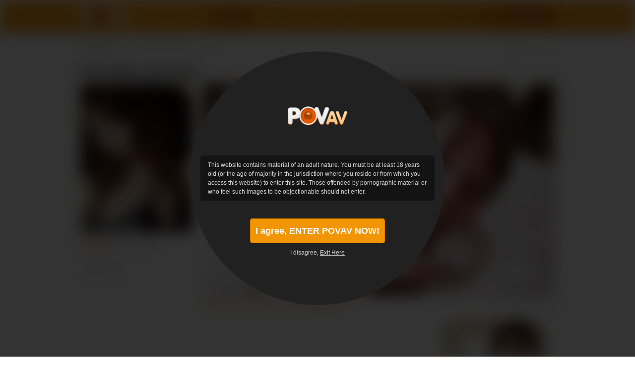

--- FILE ---
content_type: text/html; charset=UTF-8
request_url: https://povav.com/en/model/Asuka
body_size: 11096
content:
<!DOCTYPE html>
<html>
<head>
    <!-- Google Tag Manager -->
<script>(function(w,d,s,l,i){w[l]=w[l]||[];w[l].push({'gtm.start':
        new Date().getTime(),event:'gtm.js'});var f=d.getElementsByTagName(s)[0],
      j=d.createElement(s),dl=l!='dataLayer'?'&l='+l:'';j.async=true;j.src=
      'https://www.googletagmanager.com/gtm.js?id='+i+dl;f.parentNode.insertBefore(j,f);
  })(window,document,'script','dataLayer','GTM-T6LWZRF');</script>
<!-- End Google Tag Manager -->

    <meta http-equiv="Content-Type" content="text/html; charset=utf-8" />
    <meta http-equiv="Content-Language" content="en" />
    <meta http-equiv="X-UA-Compatible" content="IE=edge">
    <meta name="msapplication-config" content="none"/>
    <link rel="publisher" href="https://plus.google.com/u/0/105159007217958292396" />
     <title>Pov porn videos with asuka at povav.com</title>
<meta name="keywords" content="Asuka, , , , , Asuka">
<meta name="description" content="Hottest POV videos with Asuka. POVAV offers you all kinds of Japanese POV porn, from hardcore anal fucking to wild office sex. Updated daily with top AV Models. ">

<meta name="RATING" content="RTA-5042-1996-1400-1577-RTA">


    <link rel="alternate" href="/en/model/Asuka" hreflang="x-default" />
    <link rel="alternate" href="/en/model/Asuka" hreflang="en" />
    <link rel="alternate" href="/ja/model/Asuka" hreflang="ja" />
    <link rel="canonical" href="https://povav.com/en/model/Asuka" />
         <link rel="apple-touch-icon-precomposed" sizes="144x144" href="/assets/povav/images/favicons/apple-touch-icon-144x144.png?version=20161212" />
    <link rel="apple-touch-icon-precomposed" sizes="114x114" href="/assets/povav/images/favicons/apple-touch-icon-114x114.png?version=20161212" />
    <link rel="apple-touch-icon-precomposed" sizes="72x72" href="/assets/povav/images/favicons/apple-touch-icon-72x72.png?version=20161212" />
    <link rel="apple-touch-icon-precomposed" sizes="57x57" href="/assets/povav/images/favicons/apple-touch-icon-57x57.png?version=20161212" />
    <link rel="icon" type="image/png" href="/assets/povav/images/favicons/favicon-32x32.png?version=20161212" sizes="32x32" />
        <link href="https://c4.cdnjav.com/assets/povav.com/assets/povav/min/css/23742ab.css?version=1707250651" rel="stylesheet" type="text/css">
            <script type="text/javascript" src="https://ajax.googleapis.com/ajax/libs/jquery/1.7.1/jquery.min.js"></script>

        <script type="text/javascript" src="https://c4.cdnjav.com/assets/povav.com/assets/povav/min/js/d777bcc.js?version=1707250651"></script>
            <script type="text/javascript" src="https://c4.cdnjav.com/assets/povav.com/assets/povav/min/js/2086dfe.js?version=1707250651"></script>
        <link href="//static.javhd.com/player/jplayer/jplayer.min.css" rel="stylesheet" type="text/css"/>
<script type="text/javascript" src="//static.javhd.com/player/jplayer/jplayer.min.js"></script>
        <script type="text/javascript">
        $(document).ready(function() {
            $(".fancybox").fancybox({
                prevEffect	: 'fade',
                nextEffect	: 'fade'
            });
        });
    </script>
    <script type="text/javascript">
        $prices.setNats("MC4wLjIyLjYwLjAuMC4wLjAuMA");
        $prices.setLocale("en");
        $prices.setPrices(null);
        $prices.setUrl('https://enter.povav.com/signup/signup.php?step=2&amp;nats=MC4wLjIyLjYwLjAuMC4wLjAuMA&amp;_language=en');

        var homepage="https://povav.com/en";
        var searchUrl="https://povav.com/en/search";
                var ilikeit ="Like It!";
    </script>
        <script>
        var item_id = "1483";
        $(document).ready(function () {
            stat('model', 1483);
        });
    </script>
            <script>
            var item_id = "9426";

            var embed_url = "http://free.javhd.com/embed/";
            var item_title = "Asuka fucked in POV in her uniform after ";
            var item_desc = "Instead of going to do her homework or hanging out at the mall, teen  Asuka raced over to her friends house to ride his cock in this asian POV movie. She hikes up her skirt and lets him pound her tight teen pussy as hard as he can before cumming in it.";
            var embed_homepage_link='brought to you by <a href="https://povav.com/en">POVAV</a>';

            $(function() {
                $('#model-details').on('click', function() {
                    var container = $('#model-details').parent();

                    if(container.hasClass('collapsed')) {
                        $('#model-details-params-list').slideUp("normal", function(){
                            container.removeClass('collapsed');
                        });
                    } else {
                        $('#model-details-params-list').slideDown("normal", function(){
                            container.addClass('collapsed');
                        });
                    }
                });
            });
        </script>
    
    <script src="https://browser.sentry-cdn.com/7.19.0/bundle.min.js"
        integrity="sha384-ztBHD5Kyf+YJqkbZijnUhyS5dYdQDCEfB2QjYao1rVJ1qBpQn+WMbafstDcVTHnB"
        crossorigin="anonymous"
></script>
<script>
  Sentry.init({
    dsn: 'https://987212d40961451f8bd2e9e3b335d86a@sentry.pnblab.com/27',
    tracesSampleRate: 0.1,
  });
</script>
</head>
<body class="povav                                     model-page     ">

    <!-- Google Tag Manager (noscript) -->
<noscript>
    <iframe src="https://www.googletagmanager.com/ns.html?id=GTM-T6LWZRF" height="0" width="0" style="display:none;visibility:hidden"></iframe>
</noscript>
<!-- End Google Tag Manager (noscript) -->

<i class="js-app_config" data-locale="en" data-nats="MC4wLjIyLjYwLjAuMC4wLjAuMA" data-user-status="GUEST" data-user-member-id="" data-user-biller="" hidden></i>




    
        
    

<script type="text/javascript">
    (function (e, t, n, a, c, i) {
        e.globicaObjectName = a, e[a] = e[a] || function () {
            (e[a].q = e[a].q || []).push(arguments);
        }, e[a].i = 1 * new Date(), c = t.createElement("script"), i = t.getElementsByTagName("script")[0],
            c.async = 1, c.src = n, i.parentNode.insertBefore(c, i);
    })(window, document, "https://" + "POVAV.com" + "/ascripts/gcu.js", "gl");
    gl('config', {useClientDomain: true});
    gl('params', {
        'networkname': 'javbucks',
        'pagetype': 'MODEL_PAGE',
        'pageid': 'Asuka',
        'templatetype': 'desktop',
        'locale': 'en',
        'zone': 'NONAUTHORIZED',
        'nats_sess': '',
        'nats_code': 'MC4wLjIyLjYwLjAuMC4wLjAuMA'
    });
    gl('send', 'pageview', {"user_status": "GUEST", "user_memberid": ""});

    document.addEventListener("DOMContentLoaded", function() {
	    gl('function', function(env) {
		    var jsLinks = document.querySelectorAll('.js-gaBtnJoin');
		    for (var i = 0; i < jsLinks.length; i++) {
			    jsLinks[i].addEventListener('click', function() {
                    gl('send', 'CLICK2JOIN', {"user_status": "GUEST", "user_memberid": ""});
			    });
		    }

		    var jsBillingLinks = document.querySelectorAll('.js-gaBtnBilling');
		    for (var j = 0; i < jsBillingLinks.length; j++) {
			    jsBillingLinks[j].addEventListener('click', function() {
                    gl('send', 'CLICK2BILLING', {"user_status": "GUEST", "user_memberid": ""});
			    });
		    }
	    });
    });
</script>

          
  <div class="warning js-warningPopup" id="warningPopup">
    <div class="warning__body">
      <img class="warning__logo" src="/assets/povav/v2/images/warning-page/logo-warning.png?version=20161212" alt="POVAV.com">
      <div class="warning__text">
        <p>
          This website contains material of an adult nature. You must be at least 18 years old (or the age of majority in the jurisdiction where you reside or from which you access this website) to enter this site. Those offended by pornographic material or who feel such images to be objectionable should not enter.
        </p>
      </div>
      <button class="btn btn--buy link1 btn-join butn-join warning__btn js-warningPopupExitBtn" type="button">
        <span>I agree, ENTER POVAV NOW!</span>
      </button>
      <div class="warning__exit">
        I disagree, <a href="https://www.google.com/" class="link_exit">Exit Here</a>
      </div>
    </div>
  </div>

  <style>
    :root {
      --warning-font: Arial, Helvetica, sans-serif;
      --warning-bg: #212121;
      --warning-backface-bg: rgba(0, 0, 0, 0.8);
      --warning-text-bg: #131313;
      --warning-text-color: #DCDCDC;
    }

    .warning {
      position: fixed;
      z-index: 1000;
      top: 0;
      right: 0;
      bottom: 0;
      left: 0;
      display: none;
      flex-direction: column;
      align-items: center;
      justify-content: center;
      background: var(--warning-backface-bg);
      font-family: var(--warning-font);
    }

      .warning__body {
        position: absolute;
        z-index: -1;
        top: 50%;
        left: 50%;
        width: 512px;
        height: 512px;
        transform: translate(-50%, -50%);
        background: var(--warning-bg);
        border-radius: 50%;
        text-align: center;
      }
        @media only screen and (max-width: 540px) {
          .warning__body {
            width: 338px;
            height: 338px;
          }
        }

      .warning__logo {
        display: block;
        width: 120px;
        height: 120px;
        margin: 70px auto 20px;
        object-fit: contain;
      }
        @media only screen and (max-width: 540px) {
          .warning__logo {
            width: 85px;
            height: 85px;
            margin: 25px auto 5px;
          }
        }

    .warning__text {
      max-height: 100px;
      overflow: auto;
      margin: 0 20px 35px;
      padding: 10px 15px;
      background: var(--warning-text-bg);
      color: var(--warning-text-color);
      font-size: 12px;
      line-height: 18px;
      text-align: left;
      border-radius: 5px;
    }
      @media only screen and (max-width: 540px) {
        .warning__text {
          margin: 0 25px 16px;
          padding: 5px;
          font-size: 10px;
          line-height: 16px;
        }
      }

      .warning__text strong {
        font-weight: 800;
      }

    .warning__btn {
      display: block;
      min-width: 258px;
      height: auto;
      margin: 0 auto 10px;
      padding: 0 10px;
      font-family: var(--warning-font);
      font-size: 18px;
      font-weight: 800;
      line-height: 48px;
      text-align: center;
      text-transform: inherit;
      border-radius: 4px;
    }
      @media only screen and (max-width: 540px) {
        .warning__btn {
          min-width: 186px;
          font-size: 12px;
          line-height: 34px;
          border-radius: 3px;
        }
      }

    .warning__exit {
      color: var(--warning-text-color);
      font-size: 12px;
      line-height: 18px;
    }
      @media only screen and (max-width: 540px) {
        .warning__exit {
          font-size: 10px;
        }
      }

    .warning__exit a {
      color: var(--warning-text-color);
      text-decoration: underline;
    }
      .warning__exit a:hover {
        text-decoration: none;
      }


    .showWarningPopup {
      overflow: hidden;
    }
    .showWarningPopup .warning {
      display: flex;
    }
    .showWarningPopup .warning ~ * {
      filter: blur(15px);
    }
    .showWarningPopup .jcookie.active {
      opacity: 0;
    }
  </style>

  <script type="application/javascript">
    (function() {
      const WARNING_COOKIE_NAME = 'adult-warning-popup';
      const WARNING_CLASS_NAME = 'showWarningPopup';
      const WARNING_EXIT_BUTTON_CLASS_NAME = 'js-warningPopupExitBtn';

      const setCookie = (name, value, exdays) => {
        const date = new Date();
        date.setTime(date.getTime() + (exdays * 24 * 60 * 60 * 1000));
        document.cookie = `${name}=${value}; expires=${date.toUTCString()}`;
      };

      const getCookie = (name) => {
        const value = `; ${document.cookie}`;
        const parts = value.split(`; ${name}=`);
        if (parts.length === 2) return parts.pop().split(';').shift();
        return '';
      };

      const showWarningPopup = () => {
        const $pageBody = document.body;
        const $warningPopup = document.getElementById('warningPopup');
        if (!$warningPopup || getCookie(WARNING_COOKIE_NAME)) return;

        $pageBody.classList.add(WARNING_CLASS_NAME);

        const handleClickExitBtn = (event) => {
          const exitButton = event.target.closest(`.${WARNING_EXIT_BUTTON_CLASS_NAME}`);
          if (!exitButton) return;

          $pageBody.classList.remove(WARNING_CLASS_NAME);
          $warningPopup.remove();
          setCookie(WARNING_COOKIE_NAME, 'disabled', 100);
        };

        $warningPopup.addEventListener('click', handleClickExitBtn, false);
      };

      if ("1" === '1') {
        showWarningPopup();
      }

      window.addEventListener("popstate", showWarningPopup);
    })();
  </script>


            <script type="text/javascript">
	var showWarningCookies = "";
	if (!!showWarningCookies) {
		(function (e, t, n, a, c, i) {
			e.addEventListener("jcookie:loaded",function(){e[a].init({
				domain: 'povav.com',
				text: 'Using cookies, we provide you with the best website experience. By continuing you agree to get all cookies on our site. <a class="jcookie__link" target="_blank" href="https://povav.com/en/privacy">Show more</a>',
				textAllowBtn: 'Allow cookies',
				textShowBtn: 'Show details',
				textHideBtn: 'Hide details',
				listTitle: 'Cookie declaration',
				listHead: [
					'Name',
				],
				list: '//static.javhd.com/jcookie/jcookie_javbucks.json',
				css: '',
				theme: 'white',
				checkCookie: ['warning-cookies']
			})}),
				e.jcookieObjectName = a, c = t.createElement("script"), i = t.getElementsByTagName("script")[0],
				c.async = 1, c.src = n, i.parentNode.insertBefore(c, i);
		})(window, document, '//static.javhd.com/jcookie/jcookie_v2.js', 'jcookie');
	}
</script>
        
<script type="text/javascript">checkIe6()</script>
<div class="bg-y"><div class="bg"><div id="limits"></div><header
        ><div class="center"><a href="https://povav.com/en" class="logo" data-ga-category="undefined" data-ga-section="topbar" data-ga-id="logo">POVAV.com<span></span></a><ul class="lang"><li class="first"><a title="English" href="/en/model/Asuka" class="en"></a></li><li ><a title="日本語" href="/ja/model/Asuka" class="ja"></a></li></ul><ul class="top-links"><li><span data-ga-category="undefined" data-ga-section="topbar" data-ga-id="MembersLogin" data-url="https://povav.com/en/login/L2VuL21vZGVsL0FzdWth/MC4wLjIyLjYwLjAuMC4wLjAuMA" class="link2 login-btn"><span class="hint-holder"><span class="hint2"><i></i>Login</span></span></span></li><li><span data-url="https://enter.povav.com/signup/signup.php?step=2&amp;nats=MC4wLjIyLjYwLjAuMC4wLjAuMA&amp;_language=en" class="link1 dark js-gaBtnJoin">Join Now</span></li></ul><menu class="menu"><ul><li class="first"><a href="https://povav.com/en" title="Home" class="menu-link first" data-ga-category="undefined" data-ga-section="navbar" data-ga-id="Home">Home</a></li><li><a href="https://povav.com/en/movies" title="Videos" class="menu-link" data-ga-category="undefined" data-ga-section="navbar" data-ga-id="Videos">Videos</a></li><li><a href="javascript:void(0);" class="menu-link menu-sub co active" data-ga-category="undefined" data-ga-section="navbar" data-ga-id="Models" data-sub="models">Models &#9662;</a></li><li><a href="javascript:void(0);" class="menu-link menu-sub co" data-ga-category="undefined" data-ga-section="navbar" data-ga-id="Categories" data-sub="categories">Categories &#9662;</a></li><li><span data-url="https://povav.com/en/sites" title="Network" class="menu-link" data-ga-category="undefined" data-ga-section="navbar" data-ga-id="Network">Sites</span></li><li><span data-url="https://povav.com/en/why-us" title="Why us" class="menu-link" data-ga-category="undefined" data-ga-section="navbar" data-ga-id="Benefits">Why us</span></li><li class="last">&nbsp;</li></ul></menu><div id="menu-sub_categories" class="block-content block-categories  menu-sub_list"><p><a href="https://povav.com/en/categories">View All 262 Categories<span>&#9656;</span></a></p><ul><li><a href="https://povav.com/en/movies/category/69" title="69" rel="/category/69" class="navi" data-ga-category="undefined" data-ga-section="navbar" data-ga-id="category69">69</a></li><li><a href="https://povav.com/en/movies/category/Asian-Big-Tits" title="Asian big tits" rel="/category/Asian-Big-Tits" class="navi" data-ga-category="undefined" data-ga-section="navbar" data-ga-id="categoryAsian Big Tits">Asian Big Tits</a></li><li><a href="https://povav.com/en/movies/category/adorable" title="Adorable" rel="/category/adorable" class="navi" data-ga-category="undefined" data-ga-section="navbar" data-ga-id="categoryAdorable">Adorable</a></li><li><a href="https://povav.com/en/movies/category/asian-amateurs-pov" title="Amateur" rel="/category/amateur" class="navi" data-ga-category="undefined" data-ga-section="navbar" data-ga-id="categoryAmateur">Amateur</a></li><li><a href="https://povav.com/en/movies/category/amateur-blowjob" title="Amateur blowjob" rel="/category/amateur-blowjob" class="navi" data-ga-category="undefined" data-ga-section="navbar" data-ga-id="categoryAmateur Blowjob">Amateur Blowjob</a></li><li><a href="https://povav.com/en/movies/category/amateur-milf" title="Amateur milf" rel="/category/amateur-milf" class="navi" data-ga-category="undefined" data-ga-section="navbar" data-ga-id="categoryAmateur MILF">Amateur MILF</a></li><li><a href="https://povav.com/en/movies/category/amateur-teen-18" title="Amateur teen (18+)" rel="/category/amateur-teen-18" class="navi" data-ga-category="undefined" data-ga-section="navbar" data-ga-id="categoryAmateur Teen (18+)">Amateur Teen (18+)</a></li><li><a href="https://povav.com/en/movies/category/amateur-wife" title="Amateur wife" rel="/category/amateur-wife" class="navi" data-ga-category="undefined" data-ga-section="navbar" data-ga-id="categoryAmateur Wife">Amateur Wife</a></li><li><a href="https://povav.com/en/movies/category/asian-anal-pov-sex" title="Anal" rel="/category/anal" class="navi" data-ga-category="undefined" data-ga-section="navbar" data-ga-id="categoryAnal">Anal</a></li><li class="last"><a href="https://povav.com/en/movies/category/anal-masturbation" title="Anal masturbation" rel="/category/anal-masturbation" class="navi" data-ga-category="undefined" data-ga-section="navbar" data-ga-id="categoryAnal Masturbation">Anal Masturbation</a></li></ul><ul><li><a href="https://povav.com/en/movies/category/asian" title="Asian" rel="/category/asian" class="navi" data-ga-category="undefined" data-ga-section="navbar" data-ga-id="categoryAsian">Asian</a></li><li><a href="https://povav.com/en/movies/category/asian-amateur-teen-18" title="Asian amateur teen (18+)" rel="/category/asian-amateur-teen-18" class="navi" data-ga-category="undefined" data-ga-section="navbar" data-ga-id="categoryAsian Amateur Teen (18+)">Asian Amateur Teen (18+)</a></li><li><a href="https://povav.com/en/movies/category/asian-babe" title="Asian babe" rel="/category/asian-babe" class="navi" data-ga-category="undefined" data-ga-section="navbar" data-ga-id="categoryAsian Babe">Asian Babe</a></li><li><a href="https://povav.com/en/movies/category/asian-bdsm" title="Asian bdsm" rel="/category/asian-bdsm" class="navi" data-ga-category="undefined" data-ga-section="navbar" data-ga-id="categoryAsian BDSM">Asian BDSM</a></li><li><a href="https://povav.com/en/movies/category/asian-big-ass" title="Asian big ass" rel="/category/asian-big-ass" class="navi" data-ga-category="undefined" data-ga-section="navbar" data-ga-id="categoryAsian Big Ass">Asian Big Ass</a></li><li><a href="https://povav.com/en/movies/category/asian-blowjob" title="Asian blowjob" rel="/category/asian-blowjob" class="navi" data-ga-category="undefined" data-ga-section="navbar" data-ga-id="categoryAsian Blowjob">Asian Blowjob</a></li><li><a href="https://povav.com/en/movies/category/asian-clit" title="Asian clit" rel="/category/asian-clit" class="navi" data-ga-category="undefined" data-ga-section="navbar" data-ga-id="categoryAsian Clit">Asian Clit</a></li><li><a href="https://povav.com/en/movies/category/asian-creampie" title="Asian creampie" rel="/category/asian-creampie" class="navi" data-ga-category="undefined" data-ga-section="navbar" data-ga-id="categoryAsian Creampie">Asian Creampie</a></li><li><a href="https://povav.com/en/movies/category/asian-group-sex" title="Asian group sex" rel="/category/asian-group-sex" class="navi" data-ga-category="undefined" data-ga-section="navbar" data-ga-id="categoryAsian Group Sex">Asian Group Sex</a></li><li class="last"><a href="https://povav.com/en/movies/category/asian-hot-mom" title="Asian hot mom" rel="/category/asian-hot-mom" class="navi" data-ga-category="undefined" data-ga-section="navbar" data-ga-id="categoryAsian Hot Mom">Asian Hot Mom</a></li></ul><ul><li><a href="https://povav.com/en/movies/category/asian-massage" title="Asian massage" rel="/category/asian-massage" class="navi" data-ga-category="undefined" data-ga-section="navbar" data-ga-id="categoryAsian Massage">Asian Massage</a></li><li><a href="https://povav.com/en/movies/category/asian-mature" title="Asian mature" rel="/category/asian-mature" class="navi" data-ga-category="undefined" data-ga-section="navbar" data-ga-id="categoryAsian Mature">Asian Mature</a></li><li><a href="https://povav.com/en/movies/category/asian-milf" title="Asian milf" rel="/category/asian-milf" class="navi" data-ga-category="undefined" data-ga-section="navbar" data-ga-id="categoryAsian MILF">Asian MILF</a></li><li><a href="https://povav.com/en/movies/category/asian-mom" title="Asian mom" rel="/category/asian-mom" class="navi" data-ga-category="undefined" data-ga-section="navbar" data-ga-id="categoryAsian Mom">Asian Mom</a></li><li><a href="https://povav.com/en/movies/category/asian-orgasm" title="Asian orgasm" rel="/category/asian-orgasm" class="navi" data-ga-category="undefined" data-ga-section="navbar" data-ga-id="categoryAsian Orgasm">Asian Orgasm</a></li><li><a href="https://povav.com/en/movies/category/asian-school-uniform" title="Asian school uniform" rel="/category/asian-school-uniform" class="navi" data-ga-category="undefined" data-ga-section="navbar" data-ga-id="categoryAsian School Uniform">Asian School Uniform</a></li><li><a href="https://povav.com/en/movies/category/asian-teen-18" title="Asian teen (18+)" rel="/category/asian-teen-18" class="navi" data-ga-category="undefined" data-ga-section="navbar" data-ga-id="categoryAsian Teen (18+)">Asian Teen (18+)</a></li><li><a href="https://povav.com/en/movies/category/asian-teen-pov-18" title="Asian teen pov (18+)" rel="/category/asian-teen-pov-18" class="navi" data-ga-category="undefined" data-ga-section="navbar" data-ga-id="categoryAsian Teen POV (18+)">Asian Teen POV (18+)</a></li><li><a href="https://povav.com/en/movies/category/asian-threesome" title="Asian threesome" rel="/category/asian-threesome" class="navi" data-ga-category="undefined" data-ga-section="navbar" data-ga-id="categoryAsian Threesome">Asian Threesome</a></li><li class="last"><a href="https://povav.com/en/movies/category/asian-tits" title="Asian tits" rel="/category/asian-tits" class="navi" data-ga-category="undefined" data-ga-section="navbar" data-ga-id="categoryAsian Tits">Asian Tits</a></li></ul></div><div id="menu-sub_models" class="block-content block-models menu-sub_list"><p><a href="https://povav.com/en/models" title="View All 215 Models">View All 215 Models<span>&#9656;</span></a></p><ul><li><a href="https://povav.com/en/model/Riku-Sena" title="Riku Sena" ><span>1.</span> Riku Sena</a></li><li><a href="https://povav.com/en/model/Sakura-Nozomi" title="Sakura Nozomi" ><span>2.</span> Sakura Nozomi</a></li><li><a href="https://povav.com/en/model/Nozomi-Momoki" title="Nozomi Momoki" ><span>3.</span> Nozomi Momoki</a></li><li><a href="https://povav.com/en/model/Hina-Maeda" title="Hina Maeda" ><span>4.</span> Hina Maeda</a></li><li><a href="https://povav.com/en/model/Makoto-Shiraishi" title="Makoto Shiraishi" ><span>5.</span> Makoto Shiraishi</a></li><li><a href="https://povav.com/en/model/Yui-Oba" title="Yui Oba" ><span>6.</span> Yui Oba</a></li><li><a href="https://povav.com/en/model/Mayuka-Akimoto" title="Mayuka Akimoto" ><span>7.</span> Mayuka Akimoto</a></li><li><a href="https://povav.com/en/model/Ichigo" title="Ichigo" ><span>8.</span> Ichigo</a></li><li><a href="https://povav.com/en/model/Chihiro-Akino" title="Chihiro Akino" ><span>9.</span> Chihiro Akino</a></li><li class="last"><a href="https://povav.com/en/model/Sakura-Anna" title="Sakura Anna" ><span>10.</span> Sakura Anna</a></li></ul><ul><li><a href="https://povav.com/en/model/Mio-Kuroki" title="Mio Kuroki" ><span>11.</span> Mio Kuroki</a></li><li><a href="https://povav.com/en/model/Reon-Otowa" title="Reon Otowa" ><span>12.</span> Reon Otowa</a></li><li><a href="https://povav.com/en/model/Sakura-Aida" title="Sakura Aida" ><span>13.</span> Sakura Aida</a></li><li><a href="https://povav.com/en/model/Sofia-Takigawa" title="Sofia Takigawa" ><span>14.</span> Sofia Takigawa</a></li><li><a href="https://povav.com/en/model/Nana-Ninomiya" title="Nana Ninomiya" ><span>15.</span> Nana Ninomiya</a></li><li><a href="https://povav.com/en/model/Yui-Hatano" title="Yui Hatano" ><span>16.</span> Yui Hatano</a></li><li><a href="https://povav.com/en/model/Karin-Aizawa" title="Karin Aizawa" ><span>17.</span> Karin Aizawa</a></li><li><a href="https://povav.com/en/model/Anri-Hoshizaki" title="Anri Hoshizaki" ><span>18.</span> Anri Hoshizaki</a></li><li><a href="https://povav.com/en/model/Yuri-Hyuga" title="Yuri Hyuga" ><span>19.</span> Yuri Hyuga</a></li><li class="last"><a href="https://povav.com/en/model/Miina-Kanno" title="Miina Kanno" ><span>20.</span> Miina Kanno</a></li></ul><ul><li><a href="https://povav.com/en/model/Mao-Sena" title="Mao Sena" ><span>21.</span> Mao Sena</a></li><li><a href="https://povav.com/en/model/Kyouko-Maki" title="Kyouko Maki" ><span>22.</span> Kyouko Maki</a></li><li><a href="https://povav.com/en/model/Rino-Sakuragi" title="Rino Sakuragi" ><span>23.</span> Rino Sakuragi</a></li><li><a href="https://povav.com/en/model/Chieri-Matsunaga" title="Chieri Matsunaga" ><span>24.</span> Chieri Matsunaga</a></li><li><a href="https://povav.com/en/model/Kotomi" title="Kotomi" ><span>25.</span> Kotomi</a></li><li><a href="https://povav.com/en/model/Yuna-Shiratori" title="Yuna Shiratori" ><span>26.</span> Yuna Shiratori</a></li><li><a href="https://povav.com/en/model/Mikuru-Shiina" title="Mikuru Shiina" ><span>27.</span> Mikuru Shiina</a></li><li><a href="https://povav.com/en/model/Rei-Mizuna" title="Rei Mizuna" ><span>28.</span> Rei Mizuna</a></li><li><a href="https://povav.com/en/model/Hitomi-Oki" title="Hitomi Oki" ><span>29.</span> Hitomi Oki</a></li><li class="last"><a href="https://povav.com/en/model/Anna-Anjo" title="Anna Anjo" ><span>30.</span> Anna Anjo</a></li></ul></div></div></header><div class="gradient"></div><div class="center"><div class="breadcrumbs" id="breadcrumbs"><a href="/en" title="Japanese POV" data-ga-category="undefined" data-ga-section="breadcrumbs" data-ga-id="Japanese POV">Japanese POV</a>
                                        &nbsp;&nbsp;&rarr;&nbsp;&nbsp;
                                                <a href="/en/models" title="Asian POV Models" data-ga-category="undefined" data-ga-section="breadcrumbs" data-ga-id="Asian POV Models">Asian POV Models</a>
                                        &nbsp;&nbsp;&rarr;&nbsp;&nbsp;
                                                Asuka
                                        &nbsp;&darr;&nbsp;&nbsp;
                            <div class="search"><form id="main_search" action="https://povav.com/en/search"><!--<input type="hidden" name="sortby" id="search_type" value="all" />--><input name="q" class="text" type="text"
                                                /><input name="" type="submit" value="&#9656;" class="submit" data-ga-category="undefined" data-ga-section="topbar" data-ga-id="Search" /></form></div></div></div><div class="center less-one-videos"><div class="title"><h1>POV videos with Asuka</h1></div><div class="model" itemscope itemtype="http://schema.org/Person"><div class="left"><a href="https://c4.cdnjav.com/content-01/models/750x1000/1483v.jpg" title="Asuka" class="fancybox model-vertical-photo"><img alt="Asuka" src="https://c4.cdnjav.com/content-01/models/225x348/1483v.jpg" itemprop="image" /><span class="zoom"></span></a><div class="buttons tour"><span class="like addrating" data-rel="liked" data-url="https://povav.com/model/Asuka/addrating/1"><span>Like</span></span><span class="dislike addrating" data-rel="disliked" data-url="https://povav.com/model/Asuka/addrating/0" title="Dislike"><span></span></span><span class="item-liked"><span>Liked</span></span><span class="item-disliked"><span>Disliked</span></span><span class="vote-stats">50% Like it<br />0 views</span></div><div class="model-params-holder "><div class="model-title-details" id="model-details"><span class="underlined-text">
                                                            Asuka in details
                                                    </span><span class="icon-arrow"></span></div><ul class="params models_items" id="model-details-params-list"><li><span>Height</span>158 cm (62 in)</li><li class="two"><span>Weight</span>50</li><li><span>Breast size</span>Small</li><li class="two"><span>Measurements</span>89-59-86</li><li><span>Breast factor</span>Natural</li><li class="two"><span>Hair color</span>Brown</li><li><span>Eye color</span>Black</li><li class="two"><span>Birth date</span><i itemprop="birthDate">4 July 1988</i></li><li><span>Birth place</span>Japan</li><li class="two"><span>Ethnicity</span>Japanese</li><li><span>Official website</span>N/A</li></ul></div></div><div class="right"><div id="jplayer-wrapper" class="jplayer__wrapper"><div class="player-container player-tour in-model"  style="background: url('https://c4.cdnjav.com/content-01/thumbs/1-tw36622-hiromi-japanese-fur-burgers-2-p/images/940x530/19s.jpg') center top no-repeat;background-size:710px 428px;"><div class="player"><span style="display:none;" class="general-thumb"><img class="" alt="Asuka fucked in POV in her uniform after " src="https://c4.cdnjav.com/content-01/thumbs/1-tw36622-hiromi-japanese-fur-burgers-2-p/images/940x530/19s.jpg" /></span><a class="show_lock" data-action="show_lock" href="javascript:void(0);" title="Asuka fucked in POV in her uniform after " style="width: 710px; height: 428px;"><span class="play"></span></a><script type="text/javascript">
    $(document).ready(function() {
        $('[data-action="show_lock"]').on('click', function() {
            if ( $(".player").size() ) {
                if($("#lock").hasClass('lock-delay')){
                    $(".player").fadeIn(500, function(){$("#lock").fadeIn(300, function(){
                        $("#lock form").delay(1200).fadeIn();
                    });});
                } else {
                    $(".player").fadeIn(500, function(){$("#lock").fadeIn();});
                }
            }
            return false;
        });
    });
</script></div><div class="lock lock-delay" id="lock"><div class="app-preloader"></div><div class="app-content"><div class="cap-for-model-video"><div class="cap-for-model-video__title">Access Denied</div><div class="cap-for-model-video__description">
        You must be a member to watch this video!
    </div><a href="https://enter.povav.com/signup/signup.php?step=2&amp;nats=MC4wLjIyLjYwLjAuMC4wLjAuMA&amp;_language=en" class="link1 js-gaBtnJoin">GET ACCESS NOW <i class="icon-angle-double-right"></i></a></div></div></div></div></div><div class="model-links"><span class="members-activity">3% Like it, 78067 views</span><a href="https://povav.com/en/id/9426/asuka-fucked-in-pov-in-her-uniform-after" title="Asuka fucked in POV in her uniform after ">Asuka fucked in POV in her uniform after  &#9656;</a></div></div></div></div><div class="center"><div class="features feature1"><p><span>Get JAVHD Premium Network Access!</span>
            More than <b>50,000</b> users are already with us.        </p><ul><li class="f-icon1">17 Niche Sites</li><li class="f-icon2">4343 Models</li><li class="f-icon3">44.76 Tb Archive</li><li class="f-icon4">17500+ Videos</li><li class="f-icon5">427650 Pictures</li><li class="f-icon6">24/7 Support</li></ul><span data-url="https://enter.povav.com/signup/signup.php?step=2&amp;nats=MC4wLjIyLjYwLjAuMC4wLjAuMA&amp;_language=en" class="link1 js-gaBtnJoin">Get Access Now</span></span></div></div><div class="gradient"></div><div class="center"><div class="center app-nh-container"><div class="overlay" id="center_overlay"></div><div class="title2"><h2>Suggested models</h2><ul class="sort"><li><a href="javascript:void(0)" data-nh-href="https://povav.com/en/model/Asuka" title="Related" class="nh-navi active">Related +</a></li><li><a href="javascript:void(0)" data-nh-href="https://povav.com/en/model/Asuka/popular" title="Most Popular" class="nh-navi ">Most Popular -</a></li><li><a href="javascript:void(0)" data-nh-href="https://povav.com/en/model/Asuka/recently" title="Recently Added" class="nh-navi ">Recently Added -</a></li></ul></div><div class="thumbs2 models_items clearfix"><div class="thumb-body"><a href="https://povav.com/en/model/Rino-Momoi" title="Rino Momoi"><img alt="Rino Momoi" src="https://c4.cdnjav.com/content-01/models/225x300/13177v.jpg" /><span class="border"></span><span class="thumb-text">Rino Momoi</span><span class="rating">50%</span></a></div><div class="thumb-body"><a href="https://povav.com/en/model/Nozomi-Momoki" title="Nozomi Momoki"><img alt="Nozomi Momoki" src="https://c4.cdnjav.com/content-01/models/225x300/13178v.jpg" /><span class="border"></span><span class="thumb-text">Nozomi Momoki</span><span class="rating">68%</span></a></div><div class="thumb-body"><a href="https://povav.com/en/model/Yusa-Minami" title="Yusa Minami"><img alt="Yusa Minami" src="https://c4.cdnjav.com/content-01/models/225x300/13179v.jpg" /><span class="border"></span><span class="thumb-text">Yusa Minami</span><span class="rating">50%</span></a></div><div class="thumb-body"><a href="https://povav.com/en/model/Mao-Miyazaki" title="Mao Miyazaki"><img alt="Mao Miyazaki" src="https://c4.cdnjav.com/content-01/models/225x300/1746v.jpg" /><span class="border"></span><span class="thumb-text">Mao Miyazaki</span><span class="rating">50%</span></a></div><div class="thumb-body"><a href="https://povav.com/en/model/marika" title="Marika"><img alt="Marika" src="https://c4.cdnjav.com/content-01/models/225x300/1898v.jpg" /><span class="border"></span><span class="thumb-text">Marika</span><span class="rating">50%</span></a></div><div class="thumb-body"><a href="https://povav.com/en/model/Ai-Wakana" title="Ai Wakana"><img alt="Ai Wakana" src="https://c4.cdnjav.com/content-01/models/225x300/2232v.jpg" /><span class="border"></span><span class="thumb-text">Ai Wakana</span><span class="rating">50%</span></a></div><div class="thumb-body"><a href="https://povav.com/en/model/Chizuru" title="Chizuru"><img alt="Chizuru" src="https://c4.cdnjav.com/content-01/models/225x300/10586v.jpg" /><span class="border"></span><span class="thumb-text">Chizuru</span><span class="rating">50%</span></a></div><div class="thumb-body"><a href="https://povav.com/en/model/Maki-Kogure" title="Maki Kogure"><img alt="Maki Kogure" src="https://c4.cdnjav.com/content-01/models/225x300/3049v.jpg" /><span class="border"></span><span class="thumb-text">Maki Kogure</span><span class="rating">50%</span></a></div></div><div class="clear"></div></div></div><div class="features_discount"><div class="center"><div class="features_discount-inner"><i class="features_discount-girl"></i><div class="features_discount-title"><span class="features_discount-title-row">100% Uncensored JAV</span><span class="features_discount-title-row">Get 75% off</span></div><span class="link1 features_discount-btn js-gaBtnJoin" data-url="https://enter.povav.com/signup/signup.php?step=2&amp;nats=MC4wLjIyLjYwLjAuMC4wLjAuMA&amp;_language=en">Get discount now</span><ul class="features_discount-info"><li class="features_discount-info-item f-icon1">17 Niche Sites</li><li class="features_discount-info-item f-icon4">17500+ Videos</li><li class="features_discount-info-item f-icon7">100% Quality</li></ul></div></div></div><link href="/assets/povav/css/666e46b.css?version=20161212" rel="stylesheet" type="text/css" /><div class="jem-layout__footer jem-layout__footer--povav"><div class="jem-footer jem-footer--font-size-12"><div class="jem-footer__menu"><div class="center"><ul class="jem-footer-menu"><li class="jem-footer-menu__item jem-float-right"><span class="jem-footer-menu__link" data-url="https://povav.com/en/login/L2VuL21vZGVsL0FzdWth/MC4wLjIyLjYwLjAuMC4wLjAuMA">Login</span></li><li class="jem-footer-menu__item"><a href="https://povav.com/en" class="jem-footer-menu__link">Home</a></li><li class="jem-footer-menu__item"><a class="jem-footer-menu__link " href="https://povav.com/en/movies" title="Our Japanese Sex Videos">Videos</a></li><li class="jem-footer-menu__item"><a class="jem-footer-menu__link jem-footer-menu__link--active" href="https://povav.com/en/models">Models</a></li><li class="jem-footer-menu__item"><a class="jem-footer-menu__link " href="https://povav.com/en/categories">Categories</a></li><li class="jem-footer-menu__item"><a class="jem-footer-menu__link "  href="https://povav.com/en/sites">Sites</a></li><li class="jem-footer-menu__item"><a class="jem-footer-menu__link "  href="https://povav.com/en/why-us">Why us?</a></li><li class="jem-footer-menu__item"><a class="jem-footer-menu__link" href="http://www.jvbill.com/" target="_blank">Support</a></li></ul></div></div><div class="center"><div class="jem-float-right"><div class="jem-footer__nav"><ul class="jem-footer-nav jem-footer-nav--list-unstyled"><li class="jem-footer-nav__item hidden-xs"><a class="jem-footer-nav__link" href="/en/model/Asuka?vt=m"><span class="jem-icon jem-icon--mobile"></span>Mobile Version
                            </a></li></ul></div></div><div class="jem-float-left"><div class="jem-footer__nav"><ul class="jem-footer-nav"><li class="jem-footer-nav__item"><span class="jem-footer-nav__link" data-url="https://povav.com/en/terms">Terms of Use</span></li><li class="jem-footer-nav__item"><span class="jem-footer-nav__link" data-url="https://povav.com/en/privacy">Privacy Policy</span></li><li class="jem-footer-nav__item"><span class="jem-footer-nav__link" data-url="https://povav.com/en/dmca">DMCA</span></li><li class="jem-footer-nav__item"><span class="jem-footer-nav__link" data-url="https://povav.com/en/content-removal">Content Removal</span></li><li class="jem-footer-nav__item"><span class="jem-footer-nav__link" data-url="https://javbucks.com/">Webmasters</span></li><li class="jem-footer-nav__item"><span class="jem-footer-nav__link" data-url="https://povav.com/en/content_providers">Content Providers</span></li><li class="jem-footer-nav__item"><a href="https://javhd.com/" class="jem-footer-nav__link">JAVHD</a></li></ul><p><span class="jem-footer-nav__link" data-url="https://povav.com/en/statement2257">18 U.S.C. 2257 Record-Keeping Requirements Compliance Statement</span></p><p><span class="jem-footer-nav__link" data-url="http://www.jvbill.com/" data-target-blank="_blank">JVBill.com</span>,
                        <span class="jem-footer-nav__link" data-url="https://secure.vend-o.com/customers/profile/login/" data-target-blank="_blank">Vend-o.com</span>,
                        <span class="jem-footer-nav__link" data-url="http://cs.segpay.com/" data-target-blank="_blank">SegPayEU.com</span>,
                        <span class="jem-footer-nav__link" data-url="https://centrohelp.eu/" data-target-blank="_blank">CentroHelp.eu</span>
                        our authorized sales agent.
                    </p><!-noindex-><!-googleoff: all-><noindex><p>
                                VECTOR INNOVATIONS LTD. 11 Blackheath Village London SE3 9LA England
                            </p></noindex><!-googleon: all-><!-/noindex-></div></div><div class="jem-footer__bottom"><div class="jem-footer__languages"><ul class="jem-languages" id="languageBox"><li class="jem-languages__item jem-languages__item--active"><a class="jem-languages__link" href="/en/model/Asuka" title="English"><img class="jem-languages__flag" src="[data-uri]" width="21" height="16" alt=""></a></li><li class="jem-languages__item"><a class="jem-languages__link" href="/ja/model/Asuka" title="日本語"><img class="jem-languages__flag" src="[data-uri]" width="21" height="16" alt=""></a></li></ul></div><p class="jem-footer__copy">&copy; 2026 POVAV</p><a class="jem-rta-logo" href="http://www.rtalabel.org/" target="_blank">Restricted to Adults</a></div></div></div></div></div></div>


</body>
</html>


--- FILE ---
content_type: text/css
request_url: https://c4.cdnjav.com/assets/povav.com/assets/povav/min/css/23742ab.css?version=1707250651
body_size: 96531
content:
.hidden_company:after{content:"VECTOR INNOVATIONS LTD"}.hidden_addr:after{content:"11 Blackheath Village London SE3 9LA England"}









.bonus{height:471px;padding-top:10px;overflow:hidden}.bonus-player{float:left;width:603px;height:471px;position:relative;margin:0 9px 0 18px;overflow:hidden}.bonus-player img{width:603px;height:auto}.bonus-player .timeline{width:603px;height:32px;background:url(../../images/timeline2.png);position:absolute;left:0;bottom:0;z-index:100}.bonus-join{width:342px;height:471px;float:left;background:#2c2b2b;position:relative}.bonus-join-title{background:#171717;display:block;height:60px;line-height:60px;padding-left:20px;color:#44e4b1;font-size:23px;font-weight:bold;text-shadow:0 1px 0 rgba(0,0,0,.75)}.bonus-join div{margin:0 12px;padding:16px 6px 17px 9px;border-bottom:1px solid #4c4b4b;position:relative}.bonus-join p{color:#777;font-size:12px;text-shadow:0 1px 0 rgba(0,0,0,.6);padding-top:5px;line-height:16px}.bonus-join p.last{height:29px;line-height:29px;padding-top:11px}.bonus-join p span{color:#878787;font-size:14px;text-shadow:0 1px 0 #000;text-decoration:line-through;display:inline-block;width:195px;text-align:right}.bonus-join b{color:#fff;font-size:18px;font-weight:bold;text-shadow:0 1px 0 #000}.bonus-join sup{color:#679ffd;font-size:12px;text-shadow:none;padding-left:5px;text-transform:uppercase}.bonus-join .link1{width:94px;height:31px;line-height:31px;text-align:center;color:#fff;font-size:12px;font-weight:bold;text-shadow:0 1px 0 rgba(0,0,0,.73);-moz-border-radius:3px;-webkit-border-radius:3px;border-radius:3px;cursor:pointer}.bonus-join .link2{height:29px;line-height:29px;width:92px;padding:0;text-align:center;color:#fff;font-size:12px;font-weight:bold;text-shadow:0 1px 0 rgba(0,0,0,.73);border:1px solid #878787;-moz-border-radius:3px;-webkit-border-radius:3px;border-radius:3px;-moz-background-clip:padding;-webkit-background-clip:padding-box;background-clip:padding-box;background-color:#656565;background-image:-moz-linear-gradient(bottom,#656565 0,#777 100%);background-image:-o-linear-gradient(bottom,#656565 0,#777 100%);background-image:-webkit-linear-gradient(bottom,#656565 0,#777 100%);background-image:linear-gradient(bottom,#656565 0,#777 100%);cursor:pointer}.bonus-join .link2:hover{border:1px solid #808080;background-color:#808080;background-image:-moz-linear-gradient(bottom,#525252 0,#808080 100%);background-image:-o-linear-gradient(bottom,#525252 0,#808080 100%);background-image:-webkit-linear-gradient(bottom,#525252 0,#808080 100%);background-image:linear-gradient(bottom,#525252 0,#808080 100%)}.bonus-join .link1,.bonus-join .link2{position:absolute;right:6px;bottom:17px}.bonus-player .play{width:117px;height:117px;position:absolute;left:50%;top:50%;margin-left:-58px;margin-top:-58px;background:url(../../images/bonus-play.png) 0 0 no-repeat;z-index:100;display:block}.bonus-player a:hover .play{background-position:0 bottom}.bonus-join .corner{width:94px;height:93px;position:absolute;right:-6px;top:-6px;background:url(../../images/bonus-corner.png)}.bonus-join .corner span{width:94px;height:93px;display:block}.corner12{background:url(https://static.javhd.com/img/javhd/bonus-corner-12.png)}.corner13{background:url(https://static.javhd.com/img/javhd/bonus-corner-13.png)}.corner14{background:url(https://static.javhd.com/img/javhd/bonus-corner-14.png)}.corner15{background:url(https://static.javhd.com/img/javhd/bonus-corner-15.png)}.corner16{background:url(https://static.javhd.com/img/javhd/bonus-corner-16.png)}.corner17{background:url(https://static.javhd.com/img/javhd/bonus-corner-17.png)}.corner18{background:url(https://static.javhd.com/img/javhd/bonus-corner-18.png)}.corner19{background:url(https://static.javhd.com/img/javhd/bonus-corner-19.png)}.corner20{background:url(https://static.javhd.com/img/javhd/bonus-corner-20.png)}.jp .corner12{background:url(https://static.javhd.com/img/javhd/bonus-corner-12-jp.png)}.jp .corner13{background:url(https://static.javhd.com/img/javhd/bonus-corner-13-jp.png)}.jp .corner14{background:url(https://static.javhd.com/img/javhd/bonus-corner-14-jp.png)}.jp .corner15{background:url(https://static.javhd.com/img/javhd/bonus-corner-15-jp.png)}.jp .corner16{background:url(https://static.javhd.com/img/javhd/bonus-corner-16-jp.png)}.jp .corner17{background:url(https://static.javhd.com/img/javhd/bonus-corner-17-jp.png)}.jp .corner18{background:url(https://static.javhd.com/img/javhd/bonus-corner-18-jp.png)}.jp .corner19{background:url(https://static.javhd.com/img/javhd/bonus-corner-19-jp.png)}.jp .corner20{background:url(https://static.javhd.com/img/javhd/bonus-corner-20-jp.png)}
/*! fancyBox v2.0.6 fancyapps.com | fancyapps.com/fancybox/#license */.fancybox-tmp iframe,.fancybox-tmp object{vertical-align:top;padding:0;margin:0}.fancybox-wrap{position:absolute;top:0;left:0;z-index:8020}.fancybox-skin{position:relative;padding:0;margin:0;background:#f9f9f9;color:#444;text-shadow:none;-webkit-border-radius:4px;-moz-border-radius:4px;border-radius:4px}.fancybox-opened{z-index:8030}.fancybox-opened .fancybox-skin{-webkit-box-shadow:0 10px 25px rgba(0,0,0,0.5);-moz-box-shadow:0 10px 25px rgba(0,0,0,0.5);box-shadow:0 10px 25px rgba(0,0,0,0.5)}.fancybox-outer,.fancybox-inner{padding:0;margin:0;position:relative;outline:0}.fancybox-inner{overflow:hidden}.fancybox-type-iframe .fancybox-inner{-webkit-overflow-scrolling:touch}.fancybox-error{color:#444;font:14px/20px "Helvetica Neue",Helvetica,Arial,sans-serif;margin:0;padding:10px}.fancybox-image,.fancybox-iframe{display:block;width:100%;height:100%;border:0;padding:0;margin:0;vertical-align:top}.fancybox-image{max-width:100%;max-height:100%}#fancybox-loading,.fancybox-close,.fancybox-prev span,.fancybox-next span{background-image:url('../../js/fancybox2/source/fancybox_sprite.png')}#fancybox-loading{position:fixed;top:50%;left:50%;margin-top:-22px;margin-left:-22px;background-position:0 -108px;opacity:.8;cursor:pointer;z-index:8020}#fancybox-loading div{width:44px;height:44px;background:url('../../js/fancybox2/source/fancybox_loading.gif') center center no-repeat}.fancybox-close{position:absolute;top:-18px;right:-18px;width:36px;height:36px;cursor:pointer;z-index:8040}.fancybox-nav{position:absolute;top:0;width:40%;height:100%;cursor:pointer;background:transparent url('../../js/fancybox2/source/blank.gif');-webkit-tap-highlight-color:rgba(0,0,0,0);z-index:8040}.fancybox-prev{left:0}.fancybox-next{right:0}.fancybox-nav span{position:absolute;top:50%;width:36px;height:34px;margin-top:-18px;cursor:pointer;z-index:8040;visibility:hidden}.fancybox-prev span{left:20px;background-position:0 -36px}.fancybox-next span{right:20px;background-position:0 -72px}.fancybox-nav:hover span{visibility:visible}.fancybox-tmp{position:absolute;top:-9999px;left:-9999px;padding:0;overflow:visible;visibility:hidden}#fancybox-overlay{position:absolute;top:0;left:0;overflow:hidden;display:none;z-index:8010;background:#000}#fancybox-overlay.overlay-fixed{position:fixed;bottom:0;right:0}.fancybox-title{visibility:hidden;font:normal 13px/20px "Helvetica Neue",Helvetica,Arial,sans-serif;position:relative;text-shadow:none;z-index:8050}.fancybox-opened .fancybox-title{visibility:visible}.fancybox-title-float-wrap{position:absolute;bottom:0;right:50%;margin-bottom:-35px;z-index:8030;text-align:center}.fancybox-title-float-wrap .child{display:inline-block;margin-right:-100%;padding:2px 20px;background:transparent;background:rgba(0,0,0,0.8);-webkit-border-radius:15px;-moz-border-radius:15px;border-radius:15px;text-shadow:0 1px 2px #222;color:#FFF;font-weight:bold;line-height:24px;white-space:nowrap}.fancybox-title-outside-wrap{position:relative;margin-top:10px;color:#fff}.fancybox-title-inside-wrap{margin-top:10px}.fancybox-title-over-wrap{position:absolute;bottom:0;left:0;color:#fff;padding:10px;background:#000;background:rgba(0,0,0,.8)}
@import url(https://fonts.googleapis.com/css?family=Days+One);html{font-family:sans-serif;-ms-text-size-adjust:100%;-webkit-text-size-adjust:100%}body{margin:0}article,aside,details,figcaption,figure,footer,header,hgroup,main,menu,nav,section,summary{display:block}audio,canvas,progress,video{display:inline-block;vertical-align:baseline}audio:not([controls]){display:none;height:0}[hidden],template{display:none}a{background-color:transparent}a:active,a:hover{outline:0}abbr[title]{border-bottom:1px dotted}b,strong{font-weight:bold}dfn{font-style:italic}h1{font-size:2em;margin:.67em 0}mark{background:#ff0;color:#000}small{font-size:80%}sub,sup{font-size:75%;line-height:0;position:relative;vertical-align:baseline}sup{top:-0.5em}sub{bottom:-0.25em}img{border:0}svg:not(:root){overflow:hidden}figure{margin:1em 40px}hr{-moz-box-sizing:content-box;box-sizing:content-box;height:0}pre{overflow:auto}code,kbd,pre,samp{font-family:monospace,monospace;font-size:1em}button,input,optgroup,select,textarea{color:inherit;font:inherit;margin:0}button{overflow:visible}button,select{text-transform:none}button,html input[type="button"],input[type="reset"],input[type="submit"]{-webkit-appearance:button;cursor:pointer}button[disabled],html input[disabled]{cursor:default}button::-moz-focus-inner,input::-moz-focus-inner{border:0;padding:0}input{line-height:normal}input[type="checkbox"],input[type="radio"]{box-sizing:border-box;padding:0}input[type="number"]::-webkit-inner-spin-button,input[type="number"]::-webkit-outer-spin-button{height:auto}input[type="search"]{-webkit-appearance:textfield;-moz-box-sizing:content-box;-webkit-box-sizing:content-box;box-sizing:content-box}input[type="search"]::-webkit-search-cancel-button,input[type="search"]::-webkit-search-decoration{-webkit-appearance:none}fieldset{border:1px solid #c0c0c0;margin:0 2px;padding:.35em .625em .75em}legend{border:0;padding:0}textarea{overflow:auto}optgroup{font-weight:bold}table{border-collapse:collapse;border-spacing:0}td,th{padding:0}@-webkit-keyframes fadeIn{0%{opacity:0}20%{opacity:0}40%{opacity:.3}60%{opacity:.5}80%{opacity:.9}100%{opacity:1}}@keyframes fadeIn{0%{opacity:0}20%{opacity:0}40%{opacity:.3}60%{opacity:.5}80%{opacity:.9}100%{opacity:1}}html,body{position:relative;min-height:100%;height:100%}body{min-width:1000px;font-family:Arial,Helvetica,sans-serif;font-size:12px;line-height:normal;color:#777;background:0 0 repeat #fff}a{text-decoration:none}p{margin:0}#container{padding-top:32px}.content{padding:0;position:relative}.center{width:954px;margin:0 auto;position:relative;height:100%}.pull-left{float:left!important}.pull-right{float:right!important}.hidden{display:none}.clearfix{*zoom:1}.clearfix:before,.clearfix:after{content:" ";display:table}.clearfix:after{clear:both}.clearfloat{clear:both;height:0;font-size:1px;line-height:0}.clear{clear:both;height:18px;font-size:1px;line-height:0}.hint-holder{position:absolute;left:-32px;top:40px;text-align:center;width:105px;display:none;z-index:103}a:hover .hint-holder{display:block}.hint2{height:25px;line-height:25px;display:inline-block;border:1px solid #333;background:#222;padding:0 10px;color:#ccc;font-size:13px;-webkit-border-radius:3px;-moz-border-radius:3px;border-radius:3px;-moz-background-clip:padding-box;-webkit-background-clip:padding-box;background-clip:padding-box}.hint2 i{width:10px;height:7px;position:absolute;left:45px;top:-3px;background-image:url("../../v2/images/sprite.png");background-repeat:no-repeat;background-position:-100px -50px}header+.gradient{margin-bottom:0}.gradient{background-image:-webkit-linear-gradient(top,#eee 0,#fff 100%);background-image:-o-linear-gradient(top,#eee 0,#fff 100%);background-image:linear-gradient(to bottom,#eee 0,#fff 100%);background-repeat:repeat-x;filter:progid:DXImageTransform.Microsoft.gradient(startColorstr='#ffeeeeee',endColorstr='#ffffffff',GradientType=0);height:18px;margin-bottom:23px;*zoom:1}.gradient:before,.gradient:after{content:" ";display:table}.gradient:after{clear:both}.gradient:before,.gradient:after{content:" ";display:table}.gradient:after{clear:both}.text-green{color:#f89f12!important}.overlay{position:absolute;left:0;top:0;width:100%;height:100%;background-color:rgba(255,255,255,0.7);z-index:100;background-image:url("../../v2/images/loading.gif");background-position:center 100px;background-repeat:no-repeat;display:none}.b-bn__footer .center{padding:20px 0;text-align:center}.app-preloader{position:absolute;width:100%;height:100%;left:0;top:0;z-index:100;display:none;background:url("../../v2/images/joins/signup-loader.gif") 50% 50% no-repeat}.link1{height:34px;line-height:34px;display:inline-block;font-family:Arial,Helvetica,sans-serif;font-size:14px;font-weight:bold;text-align:center;background-color:#f29502;color:#fff;border:solid 1px #d37200;-webkit-border-radius:3px;-moz-border-radius:3px;border-radius:3px;-moz-background-clip:padding-box;-webkit-background-clip:padding-box;background-clip:padding-box;-webkit-transition:all .1s linear;-o-transition:all .1s linear;transition:all .1s linear}.link1:hover{background-color:#ff9c00;color:#fff;border:solid 1px #d77400}.link1.view-all{padding:0 12px;font-weight:normal;border-color:#d7d7d7;background-image:-webkit-linear-gradient(top,#fff 0,#f5f2f2 100%);background-image:-o-linear-gradient(top,#fff 0,#f5f2f2 100%);background-image:linear-gradient(to bottom,#fff 0,#f5f2f2 100%);background-repeat:repeat-x;filter:progid:DXImageTransform.Microsoft.gradient(startColorstr='#ffffffff',endColorstr='#fff5f2f2',GradientType=0);color:#555}.link1.view-all:hover{border-color:#ccc;color:#d35400;background-image:-webkit-linear-gradient(top,#fff 0,#eee 100%);background-image:-o-linear-gradient(top,#fff 0,#eee 100%);background-image:linear-gradient(to bottom,#fff 0,#eee 100%);background-repeat:repeat-x;filter:progid:DXImageTransform.Microsoft.gradient(startColorstr='#ffffffff',endColorstr='#ffeeeeee',GradientType=0)}.link2,.link5{height:34px;line-height:34px;border:1px solid #d37200;background-color:#ff9c00;display:inline-block;color:#fff;font-size:14px;padding:0 12px;-webkit-border-radius:3px;-moz-border-radius:3px;border-radius:3px;-moz-background-clip:padding-box;-webkit-background-clip:padding-box;background-clip:padding-box;-webkit-transition:all .1s linear;-o-transition:all .1s linear;transition:all .1s linear}.link2:hover,.link5:hover{border-color:#d77400;background-color:#ff9c00;color:#fff}.link2.view-all,.link5.view-all,.link2.addrandom,.link5.addrandom{border-color:#d7d7d7;background-image:-webkit-linear-gradient(top,#fff 0,#f5f2f2 100%);background-image:-o-linear-gradient(top,#fff 0,#f5f2f2 100%);background-image:linear-gradient(to bottom,#fff 0,#f5f2f2 100%);background-repeat:repeat-x;filter:progid:DXImageTransform.Microsoft.gradient(startColorstr='#ffffffff',endColorstr='#fff5f2f2',GradientType=0);color:#555}.link2.view-all:hover,.link5.view-all:hover,.link2.addrandom:hover,.link5.addrandom:hover{border-color:#ccc;color:#d35400;background-image:-webkit-linear-gradient(top,#fff 0,#eee 100%);background-image:-o-linear-gradient(top,#fff 0,#eee 100%);background-image:linear-gradient(to bottom,#fff 0,#eee 100%);background-repeat:repeat-x;filter:progid:DXImageTransform.Microsoft.gradient(startColorstr='#ffffffff',endColorstr='#ffeeeeee',GradientType=0)}.gray-btn{border-color:#d7d7d7;background-image:-webkit-linear-gradient(top,#fff 0,#f5f2f2 100%);background-image:-o-linear-gradient(top,#fff 0,#f5f2f2 100%);background-image:linear-gradient(to bottom,#fff 0,#f5f2f2 100%);background-repeat:repeat-x;filter:progid:DXImageTransform.Microsoft.gradient(startColorstr='#ffffffff',endColorstr='#fff5f2f2',GradientType=0);color:#555}.gray-btn:hover{border-color:#ccc;color:#d35400;background-image:-webkit-linear-gradient(top,#fff 0,#eee 100%);background-image:-o-linear-gradient(top,#fff 0,#eee 100%);background-image:linear-gradient(to bottom,#fff 0,#eee 100%);background-repeat:repeat-x;filter:progid:DXImageTransform.Microsoft.gradient(startColorstr='#ffffffff',endColorstr='#ffeeeeee',GradientType=0)}.link-join{background-color:#f29502;color:#fff;border:solid 1px #d37200;-moz-background-clip:padding-box;-webkit-background-clip:padding-box;background-clip:padding-box;-webkit-transition:all .1s linear;-o-transition:all .1s linear;transition:all .1s linear}.link-join:hover{background-color:#ff9c00;color:#fff;border:solid 1px #d77400}.btn-darker{background-color:#d35400;border-color:#ed7322;color:#f6ddcc}.btn-darker:hover{background-color:#c44e00;border-color:#e55b00;color:#fff}.buttons{position:relative;margin:10px 0;*zoom:1}.buttons:before,.buttons:after{content:" ";display:table}.buttons:after{clear:both}.buttons:before,.buttons:after{content:" ";display:table}.buttons:after{clear:both}.buttons a{text-decoration:none;font-size:13px;font-weight:bold;color:#555;height:27px;line-height:27px;float:left;border:1px solid #d7d7d7;background-image:-webkit-linear-gradient(top,#fff 0,#f5f2f2 100%);background-image:-o-linear-gradient(top,#fff 0,#f5f2f2 100%);background-image:linear-gradient(to bottom,#fff 0,#f5f2f2 100%);background-repeat:repeat-x;filter:progid:DXImageTransform.Microsoft.gradient(startColorstr='#ffffffff',endColorstr='#fff5f2f2',GradientType=0);margin:0 8px 8px 0;-webkit-border-radius:3px;-moz-border-radius:3px;border-radius:3px;-moz-background-clip:padding-box;-webkit-background-clip:padding-box;background-clip:padding-box;-webkit-transition:background-color .1s linear;-o-transition:background-color .1s linear;transition:background-color .1s linear}.buttons a:hover{border-color:#ccc;background-image:-webkit-linear-gradient(top,#fff 0,#eee 100%);background-image:-o-linear-gradient(top,#fff 0,#eee 100%);background-image:linear-gradient(to bottom,#fff 0,#eee 100%);background-repeat:repeat-x;filter:progid:DXImageTransform.Microsoft.gradient(startColorstr='#ffffffff',endColorstr='#ffeeeeee',GradientType=0);color:#333}.buttons .item-disliked,.buttons .item-liked{text-decoration:none;font-size:13px;font-weight:bold;color:#555;height:27px;line-height:27px;float:left;border:1px solid #d7d7d7;background-image:-webkit-linear-gradient(top,#fff 0,#f5f2f2 100%);background-image:-o-linear-gradient(top,#fff 0,#f5f2f2 100%);background-image:linear-gradient(to bottom,#fff 0,#f5f2f2 100%);background-repeat:repeat-x;filter:progid:DXImageTransform.Microsoft.gradient(startColorstr='#ffffffff',endColorstr='#fff5f2f2',GradientType=0);margin:0 8px 8px 0;-webkit-border-radius:3px;-moz-border-radius:3px;border-radius:3px;-moz-background-clip:padding-box;-webkit-background-clip:padding-box;background-clip:padding-box;-webkit-transition:background-color .1s linear;-o-transition:background-color .1s linear;transition:background-color .1s linear}.buttons .like span,.buttons .dislike span,.buttons .favorite span,.buttons .share-btn span,.buttons .report-btn span,.buttons .link1 span,.buttons .item-liked span,.buttons .item-disliked span,.buttons .photos-btn span{background:url("../../v2/images/icons/buttons-sprite.png") no-repeat;height:27px;line-height:27px;display:inline-block}.buttons .like span{padding:0 12px 0 28px;background-position:0 -174px;color:#d35400}.buttons .ipad-button{padding:0 12px}.buttons .ipad-button.ipad-button-active{color:#d35400}.buttons .dislike span{width:28px;background-position:0 -261px}.buttons .dislike:hover span{background-position:0 -232px}.buttons .favorite{margin-right:0}.buttons .favorite span{padding:0 10px 0 28px;background-position:0 -87px}.buttons .favorite:hover span{background-position:0 -116px}.buttons .favorite.remfav span{background-position:0 -145px;color:#d35400}.buttons .share-btn{float:right;position:relative}.buttons .share-btn span{background-position:0 -58px;padding:0 10px 0 28px}.buttons .share-btn:hover span{background-position:0 -318px}.buttons .report-btn span{background-position:-1px -291px;width:32px}.buttons .report-btn:hover span{background-position:-51px -291px}.buttons .photos-btn{float:right;position:relative}.buttons .photos-btn span{background-position:1px -348px;padding:0 9px 0 31px}.buttons .photos-btn:hover span{background-position:1px -377px}.buttons .item-disliked,.buttons .item-liked{display:none;width:104px}.buttons.liked .like,.buttons.disliked .like{display:none}.buttons.liked .dislike,.buttons.disliked .dislike{display:none}.buttons.disliked .item-disliked{display:inline-block}.buttons.disliked .item-disliked span{background-position:5px -232px;padding-left:37px}.buttons.liked .item-liked{display:inline-block}.buttons.liked .item-liked span{background-position:7px -203px;padding-left:42px}.buttons .downloads{width:133px;float:right;position:relative;cursor:pointer}.buttons .downloads i{display:block;font-weight:bold;font-style:normal;color:#555;border:1px solid #d7d7d7;background-image:-webkit-linear-gradient(top,#fff 0,#f5f2f2 100%);background-image:-o-linear-gradient(top,#fff 0,#f5f2f2 100%);background-image:linear-gradient(to bottom,#fff 0,#f5f2f2 100%);background-repeat:repeat-x;filter:progid:DXImageTransform.Microsoft.gradient(startColorstr='#ffffffff',endColorstr='#fff5f2f2',GradientType=0);-webkit-border-radius:3px;-moz-border-radius:3px;border-radius:3px;-moz-background-clip:padding-box;-webkit-background-clip:padding-box;background-clip:padding-box;-webkit-transition:background-color .1s linear;-o-transition:background-color .1s linear;transition:background-color .1s linear}.buttons .downloads i span{width:104px;padding-left:27px;display:block;height:27px;line-height:27px;background:url("../../v2/images/icons/buttons-sprite.png") 0 0 no-repeat}.buttons .downloads ul{position:absolute;left:0;top:28px;width:131px;display:none;padding:0;margin:0;list-style-type:none;border-right:1px solid #333;border-left:1px solid #333;border-bottom:1px solid #333;border-bottom-right-radius:3px;border-bottom-left-radius:3px}.buttons .downloads ul li{border-top:1px solid #333;-webkit-box-sizing:border-box;-moz-box-sizing:border-box;box-sizing:border-box;*zoom:1}.buttons .downloads ul li:before,.buttons .downloads ul li:after{content:" ";display:table}.buttons .downloads ul li:after{clear:both}.buttons .downloads ul li:before,.buttons .downloads ul li:after{content:" ";display:table}.buttons .downloads ul li:after{clear:both}.buttons .downloads ul li a{width:119px;background:#111;padding:8px 0 0 12px;margin:0;height:37px;font-size:11px;font-weight:normal;color:#999;line-height:normal;border:0;-webkit-border-radius:0;-moz-border-radius:0;border-radius:0;-moz-background-clip:padding-box;-webkit-background-clip:padding-box;background-clip:padding-box}.buttons .downloads ul li a.last{border-bottom-right-radius:3px;border-bottom-left-radius:3px}.buttons .downloads ul li a span{display:block;font-weight:bold;font-size:12px;color:#fff;padding-bottom:2px;*zoom:1}.buttons .downloads ul li a span:before,.buttons .downloads ul li a span:after{content:" ";display:table}.buttons .downloads ul li a span:after{clear:both}.buttons .downloads ul li a span:before,.buttons .downloads ul li a span:after{content:" ";display:table}.buttons .downloads ul li a span:after{clear:both}.buttons .downloads ul li a:hover{background-color:#f89f12;color:#fff}.buttons .downloads:hover i{cursor:pointer;color:#666;border:1px solid #333;background-image:-webkit-linear-gradient(top,#111 0,#111 100%);background-image:-o-linear-gradient(top,#111 0,#111 100%);background-image:linear-gradient(to bottom,#111 0,#111 100%);background-repeat:repeat-x;filter:progid:DXImageTransform.Microsoft.gradient(startColorstr='#ff111111',endColorstr='#ff111111',GradientType=0)}.buttons .downloads:hover i span{background-position:0 -30px}.buttons .downloads:hover ul{display:block;z-index:120}.buttons a.hidden{display:none}.title h1,.title2 h1,.video-title h1,.title h2,.title2 h2,.video-title h2{line-height:24px}.title{padding:0 0 10px 0;position:relative;height:25px;*zoom:1}.title:before,.title:after{content:" ";display:table}.title:after{clear:both}.title:before,.title:after{content:" ";display:table}.title:after{clear:both}.title h1{float:left;color:#000}.title h1{position:relative;overflow:hidden;white-space:nowrap}.title h1.overflowed:after{display:block}.title2{padding:35px 0 10px 0;position:relative;height:25px;*zoom:1}.title2:before,.title2:after{content:" ";display:table}.title2:after{clear:both}.title2:before,.title2:after{content:" ";display:table}.title2:after{clear:both}.title2 h2{color:#000}.video-title{padding:0 0 10px 0;position:relative;*zoom:1}.video-title:before,.video-title:after{content:" ";display:table}.video-title:after{clear:both}.video-title:before,.video-title:after{content:" ";display:table}.video-title:after{clear:both}.video-title h1{color:#000}.model-page .title2{padding-top:0}.network-title{padding:24px 0 0 0}.network-title b{display:inline-block;height:22px;line-height:22px;font-size:16px;text-transform:uppercase;font-weight:normal;color:#eee}h1{margin:0;font-size:22px;color:#000}h2{margin:0;font-size:21px;color:#000}h3{color:#000}h4{float:left;margin:0;font-size:21px;color:#000}.counter{float:left;height:20px;line-height:20px;background-color:#fff;border:1px solid #ddd;color:#999;font-family:"Helvetica";font-size:12px;font-weight:bold;margin:0 0 0 10px;padding:0 7px;position:relative;-webkit-border-radius:2px;-moz-border-radius:2px;border-radius:2px;-moz-background-clip:padding-box;-webkit-background-clip:padding-box;background-clip:padding-box}.counter i{border:1px solid #ddd;width:6px;height:6px;position:absolute;left:-4px;top:6px;z-index:90;background:#fff;border-right:0;border-bottom:0;-webkit-transform:rotate(-45deg);-ms-transform:rotate(-45deg);-o-transform:rotate(-45deg);transform:rotate(-45deg)}.counter2{float:left;height:20px;line-height:20px;-webkit-border-radius:2px;-moz-border-radius:2px;border-radius:2px;-moz-background-clip:padding-box;-webkit-background-clip:padding-box;background-clip:padding-box;background-color:#fff;border:1px solid #ddd;color:#999;font-family:"Helvetica";font-size:12px;font-weight:bold;margin:0 0 0 6px;padding:0 7px;position:relative;z-index:10}.counter2 i{font-style:normal;font-weight:normal;position:absolute;left:-11px;top:32px;width:333px;-moz-border-radius:3px;-webkit-border-radius:3px;border-radius:3px;-moz-background-clip:padding;-webkit-background-clip:padding-box;background-clip:padding-box;background-color:#222;padding:15px 18px 8px;z-index:101;display:none}.counter2 i span{color:#999;font-family:"Helvetica";font-size:12px;line-height:18px;display:block;padding-bottom:9px}.counter2 i span.corner{width:8px;height:8px;position:absolute;left:20px;top:-4px;z-index:100;background:#222;-webkit-transform:rotate(-45deg);-ms-transform:rotate(-45deg);-o-transform:rotate(-45deg);transform:rotate(-45deg)}.counter2:hover{color:#d35400;cursor:pointer}.counter2:hover i{display:block}.filter-sort{float:right;margin:7px -14px 0 0;padding:0;list-style-type:none;*zoom:1}.filter-sort:before,.filter-sort:after{content:" ";display:table}.filter-sort:after{clear:both}.filter-sort:before,.filter-sort:after{content:" ";display:table}.filter-sort:after{clear:both}.filter-sort li{float:left;position:relative}.filter-sort li a{float:left;padding:0 14px;font-size:13px;color:#999}.filter-sort li a:hover{color:#777}.filter-sort li a.active{color:#d35400;font-weight:bold}.filter-sort li.dropmenu>a{margin-top:-12px;padding-top:12px;padding-bottom:12px;border-top-right-radius:5px;border-top-left-radius:5px}.filter-sort li.dropmenu .dropmenu-links{display:none;position:absolute;top:25px;z-index:10;width:100%;background-color:#000;border-bottom-right-radius:5px;border-bottom-left-radius:5px;-webkit-box-sizing:border-box;-moz-box-sizing:border-box;box-sizing:border-box}.filter-sort li.dropmenu .dropmenu-links a{width:100%;padding:8px 12px;-webkit-transition:all .1s linear;-o-transition:all .1s linear;transition:all .1s linear;-webkit-box-sizing:border-box;-moz-box-sizing:border-box;box-sizing:border-box;*zoom:1}.filter-sort li.dropmenu .dropmenu-links a:before,.filter-sort li.dropmenu .dropmenu-links a:after{content:" ";display:table}.filter-sort li.dropmenu .dropmenu-links a:after{clear:both}.filter-sort li.dropmenu .dropmenu-links a:before,.filter-sort li.dropmenu .dropmenu-links a:after{content:" ";display:table}.filter-sort li.dropmenu .dropmenu-links a:after{clear:both}.filter-sort li.dropmenu .dropmenu-links a:last-child{border-bottom-right-radius:4px;border-bottom-left-radius:4px}.filter-sort li.dropmenu .dropmenu-links a.active,.filter-sort li.dropmenu .dropmenu-links a:hover{background-color:#f89f12!important;color:#fff}.filter-sort li.dropmenu:hover>a{background-color:#000}.filter-sort li.dropmenu:hover .dropmenu-links{display:block}.sort{position:absolute;right:0;top:8px;font-size:13px}.sort ul{padding:0;margin:0;list-style-type:none}.sort ul li{display:inline-block;padding-left:32px}.sort ul li a{color:#999}.sort ul li a:hover{color:#777}.sort ul li a.active{color:#d35400;font-weight:bold}ul.sort{position:absolute;right:0;top:8px;font-size:13px;padding:0;margin:0;list-style-type:none}ul.sort li{display:inline-block;padding-left:32px}ul.sort li a{color:#999}ul.sort li a:hover{color:#777}ul.sort li a.active{color:#d35400;font-weight:bold}.jp .filter-sort{margin-top:5px}.btn-form{position:fixed;overflow:hidden;width:40px;height:38px;line-height:38px;left:-3px;top:228px;text-align:center;font-size:24px;z-index:10000}.question-form,.question-form fieldset{padding:0;margin:0;border:0}.question-form{font-size:12px;line-height:16px;color:#000;-moz-border-radius-topleft:0;-moz-border-radius-topright:0;-moz-border-radius-bottomright:5px;-moz-border-radius-bottomleft:0;-webkit-border-radius:0 0 5px;border-radius:0 0 5px;width:308px;padding:27px}.question-form .title-form{display:block;margin:0 0 7px;font:bold 18px/22px Helvetica,Arial,sans-serif}.question-form p{margin:0 0 17px}.question-form label{display:block;font-weight:bold;text-indent:4px;font-size:13px;line-height:16px;margin:0 0 3px}.question-form .text{border:1px solid #dedede;background:#fff;width:100%;padding:7px 5px;height:30px;-webkit-border-radius:4px;-moz-border-radius:4px;border-radius:4px;margin:0 0 -1px;font:13px/16px Arial,Helvetica,sans-serif;-webkit-box-sizing:border-box;-moz-box-sizing:border-box;box-sizing:border-box}.question-form .textarea{height:84px;padding:7px 5px;width:100%;-webkit-box-sizing:border-box;-moz-box-sizing:border-box;box-sizing:border-box;overflow:auto;background:#fff;-webkit-border-radius:4px;-moz-border-radius:4px;border-radius:4px;border:1px solid #dedede;font:13px/14px Arial,Helvetica,sans-serif;margin:0 0 5px;resize:vertical}.question-form .error .text,.question-form .error .textarea{border-color:#e8c0c0;background:#f9eeee}.question-form .link1{cursor:pointer;padding:0 17px;font-size:13px;height:36px;-moz-border-radius:3px;-webkit-border-radius:3px;border-radius:3px;text-transform:none}.question-form .sending{background-position:bottom}.question-form .form-loading{display:inline-block;height:16px;margin-left:14px;background:url("../../v2/images/load-16.gif") left center no-repeat;width:16px;display:none}.question-form .row-holder{padding:0 0 16px}.question-form .row-holder .error-text{display:none;width:100%;color:#b20f0f;font-size:11px;padding:5px 0 0;line-height:12px}.question-form .error.row-holder .error-text{display:block}#feedback_form{display:none}#ie .ie{display:block}.ie{position:absolute;left:0;top:0;display:none;background-color:#000;height:125px;font-size:13px;color:#bfbfbf;border-bottom:1px solid #353535}.ie .center{padding:15px 0 0 0;height:98px}.ie strong,.ie b{color:#f9a900;font-size:17px;display:block;padding-bottom:3px}.ie a{color:#fff}.ie a.close{width:18px;height:18px;position:absolute;right:0;top:8px;background:url("../../v2/images/icons/ie-close.png") 0 0 no-repeat}.ie p{padding-top:14px;margin-left:-24px}.ie img{width:33px;height:33px;margin:0 5px 0 22px}.head-msg{position:relative;font-size:13px;font-family:arial,helvetica,sans-serif;color:#f6ddcc;background-color:#d35400;padding:18px 0;*zoom:1}.head-msg:before,.head-msg:after{content:" ";display:table}.head-msg:after{clear:both}.head-msg:before,.head-msg:after{content:" ";display:table}.head-msg:after{clear:both}.head-msg p{width:855px;padding:6px 0 0 22px;line-height:18px;background:url("../../v2/images/icons/priority.png") no-repeat 0 80%}.head-msg p strong{font-weight:bold;color:#fff}.head-msg a{color:#f6ddcc;text-decoration:underline}.head-msg a:hover{color:#fff}.head-msg .btn-close{float:right;height:27px;line-height:27px;padding:0 18px;font-weight:bold;color:#f6ddcc;border:solid 1px #a54200;background-color:#d35400;text-decoration:none;-webkit-box-shadow:inset 0 1px 0 0 #eb6f1d;box-shadow:inset 0 1px 0 0 #eb6f1d;-webkit-border-radius:3px;-moz-border-radius:3px;border-radius:3px;-moz-background-clip:padding-box;-webkit-background-clip:padding-box;background-clip:padding-box;-webkit-transition:all .1s linear;-o-transition:all .1s linear;transition:all .1s linear}.head-msg .btn-close:hover{background-color:#b24700;border-color:#943b01;-webkit-box-shadow:inset 0 1px 0 0 #d65500;box-shadow:inset 0 1px 0 0 #d65500}.flags{margin-left:6px;margin-bottom:-2px;display:inline-block}.flag{width:18px;height:12px;background:url("../../v2/images/flags.png") no-repeat;margin-right:6px;border:0;display:inline-block}.flag.flag-ad{background-position:-18px 0}.flag.flag-ae{background-position:-36px 0}.flag.flag-af{background-position:-54px 0}.flag.flag-ag{background-position:-72px 0}.flag.flag-ai{background-position:-90px 0}.flag.flag-al{background-position:-108px 0}.flag.flag-am{background-position:-126px 0}.flag.flag-an{background-position:-144px 0}.flag.flag-ao{background-position:-162px 0}.flag.flag-ar{background-position:-180px 0}.flag.flag-as{background-position:-198px 0}.flag.flag-at{background-position:-216px 0}.flag.flag-au{background-position:-234px 0}.flag.flag-aw{background-position:-252px 0}.flag.flag-az{background-position:-270px 0}.flag.flag-ba{background-position:0 -12px}.flag.flag-bb{background-position:-18px -12px}.flag.flag-bd{background-position:-36px -12px}.flag.flag-be{background-position:-54px -12px}.flag.flag-bf{background-position:-72px -12px}.flag.flag-bg{background-position:-90px -12px}.flag.flag-bh{background-position:-108px -12px}.flag.flag-bi{background-position:-126px -12px}.flag.flag-bj{background-position:-144px -12px}.flag.flag-bm{background-position:-162px -12px}.flag.flag-bn{background-position:-180px -12px}.flag.flag-bo{background-position:-198px -12px}.flag.flag-br{background-position:-216px -12px}.flag.flag-bs{background-position:-234px -12px}.flag.flag-bt{background-position:-252px -12px}.flag.flag-bv{background-position:-270px -12px}.flag.flag-bw{background-position:0 -24px}.flag.flag-by{background-position:-18px -24px}.flag.flag-bz{background-position:-36px -24px}.flag.flag-ca{background-position:-54px -24px}.flag.flag-cd{background-position:-72px -24px}.flag.flag-cf{background-position:-90px -24px}.flag.flag-cg{background-position:-108px -24px}.flag.flag-ch{background-position:-126px -24px}.flag.flag-ci{background-position:-144px -24px}.flag.flag-ck{background-position:-162px -24px}.flag.flag-cl{background-position:-180px -24px}.flag.flag-cm{background-position:-198px -24px}.flag.flag-cn{background-position:-216px -24px}.flag.flag-co{background-position:-234px -24px}.flag.flag-cr{background-position:-252px -24px}.flag.flag-cu{background-position:-270px -24px}.flag.flag-cv{background-position:0 -36px}.flag.flag-cy{background-position:-18px -36px}.flag.flag-cz{background-position:-36px -36px}.flag.flag-de{background-position:-54px -36px}.flag.flag-dj{background-position:-72px -36px}.flag.flag-dk{background-position:-90px -36px}.flag.flag-dm{background-position:-108px -36px}.flag.flag-do{background-position:-126px -36px}.flag.flag-dz{background-position:-144px -36px}.flag.flag-ec{background-position:-162px -36px}.flag.flag-ee{background-position:-180px -36px}.flag.flag-eg{background-position:-198px -36px}.flag.flag-eh{background-position:-216px -36px}.flag.flag-er{background-position:-234px -36px}.flag.flag-es{background-position:-252px -36px}.flag.flag-et{background-position:-270px -36px}.flag.flag-eu{background-position:0 -48px}.flag.flag-fi{background-position:-18px -48px}.flag.flag-fj{background-position:-36px -48px}.flag.flag-fk{background-position:-54px -48px}.flag.flag-fm{background-position:-72px -48px}.flag.flag-fo{background-position:-90px -48px}.flag.flag-fr{background-position:-108px -48px}.flag.flag-ga{background-position:-126px -48px}.flag.flag-gb{background-position:-144px -48px}.flag.flag-gd{background-position:-162px -48px}.flag.flag-ge{background-position:-180px -48px}.flag.flag-gf{background-position:-198px -48px}.flag.flag-gg{background-position:-216px -48px}.flag.flag-gh{background-position:-234px -48px}.flag.flag-gi{background-position:-252px -48px}.flag.flag-gl{background-position:-270px -48px}.flag.flag-gm{background-position:0 -60px}.flag.flag-gn{background-position:-18px -60px}.flag.flag-gp{background-position:-36px -60px}.flag.flag-gq{background-position:-54px -60px}.flag.flag-gr{background-position:-72px -60px}.flag.flag-gs{background-position:-90px -60px}.flag.flag-gt{background-position:-108px -60px}.flag.flag-gu{background-position:-126px -60px}.flag.flag-gw{background-position:-144px -60px}.flag.flag-gy{background-position:-162px -60px}.flag.flag-hk{background-position:-180px -60px}.flag.flag-hm{background-position:-198px -60px}.flag.flag-hn{background-position:-216px -60px}.flag.flag-hr{background-position:-234px -60px}.flag.flag-ht{background-position:-252px -60px}.flag.flag-hu{background-position:-270px -60px}.flag.flag-id{background-position:0 -72px}.flag.flag-ie{background-position:-18px -72px}.flag.flag-il{background-position:-36px -72px}.flag.flag-in{background-position:-54px -72px}.flag.flag-io{background-position:-72px -72px}.flag.flag-iq{background-position:-90px -72px}.flag.flag-ir{background-position:-108px -72px}.flag.flag-is{background-position:-126px -72px}.flag.flag-it{background-position:-144px -72px}.flag.flag-je{background-position:-162px -72px}.flag.flag-jm{background-position:-180px -72px}.flag.flag-jo{background-position:-198px -72px}.flag.flag-jp{background-position:-216px -72px}.flag.flag-ke{background-position:-234px -72px}.flag.flag-kg{background-position:-252px -72px}.flag.flag-kh{background-position:-270px -72px}.flag.flag-ki{background-position:0 -84px}.flag.flag-km{background-position:-18px -84px}.flag.flag-kn{background-position:-36px -84px}.flag.flag-kp{background-position:-54px -84px}.flag.flag-kr{background-position:-72px -84px}.flag.flag-kw{background-position:-90px -84px}.flag.flag-ky{background-position:-108px -84px}.flag.flag-kz{background-position:-126px -84px}.flag.flag-la{background-position:-144px -84px}.flag.flag-lb{background-position:-162px -84px}.flag.flag-lc{background-position:-180px -84px}.flag.flag-li{background-position:-198px -84px}.flag.flag-lk{background-position:-216px -84px}.flag.flag-lr{background-position:-234px -84px}.flag.flag-ls{background-position:-252px -84px}.flag.flag-lt{background-position:-270px -84px}.flag.flag-lu{background-position:0 -96px}.flag.flag-lv{background-position:-18px -96px}.flag.flag-ly{background-position:-36px -96px}.flag.flag-ma{background-position:-54px -96px}.flag.flag-mc{background-position:-72px -96px}.flag.flag-md{background-position:-90px -96px}.flag.flag-me{background-position:-108px -96px}.flag.flag-mg{background-position:-126px -96px}.flag.flag-mh{background-position:-144px -96px}.flag.flag-mk{background-position:-162px -96px}.flag.flag-ml{background-position:-180px -96px}.flag.flag-mm{background-position:-198px -96px}.flag.flag-mn{background-position:-216px -96px}.flag.flag-mo{background-position:-234px -96px}.flag.flag-mp{background-position:-252px -96px}.flag.flag-mq{background-position:-270px -96px}.flag.flag-mr{background-position:0 -108px}.flag.flag-ms{background-position:-18px -108px}.flag.flag-mt{background-position:-36px -108px}.flag.flag-mu{background-position:-54px -108px}.flag.flag-mv{background-position:-72px -108px}.flag.flag-mw{background-position:-90px -108px}.flag.flag-mx{background-position:-108px -108px}.flag.flag-my{background-position:-126px -108px}.flag.flag-mz{background-position:-144px -108px}.flag.flag-na{background-position:-162px -108px}.flag.flag-nc{background-position:-180px -108px}.flag.flag-ne{background-position:-198px -108px}.flag.flag-nf{background-position:-216px -108px}.flag.flag-ng{background-position:-234px -108px}.flag.flag-ni{background-position:-252px -108px}.flag.flag-nl{background-position:-270px -108px}.flag.flag-no{background-position:0 -120px}.flag.flag-np{background-position:-18px -120px}.flag.flag-nr{background-position:-36px -120px}.flag.flag-nu{background-position:-54px -120px}.flag.flag-nz{background-position:-72px -120px}.flag.flag-om{background-position:-90px -120px}.flag.flag-pa{background-position:-108px -120px}.flag.flag-pe{background-position:-126px -120px}.flag.flag-pf{background-position:-144px -120px}.flag.flag-pg{background-position:-162px -120px}.flag.flag-ph{background-position:-180px -120px}.flag.flag-pk{background-position:-198px -120px}.flag.flag-pl{background-position:-216px -120px}.flag.flag-pm{background-position:-234px -120px}.flag.flag-pn{background-position:-252px -120px}.flag.flag-pr{background-position:-270px -120px}.flag.flag-ps{background-position:0 -132px}.flag.flag-pt{background-position:-18px -132px}.flag.flag-pw{background-position:-36px -132px}.flag.flag-py{background-position:-54px -132px}.flag.flag-qa{background-position:-72px -132px}.flag.flag-re{background-position:-90px -132px}.flag.flag-ro{background-position:-108px -132px}.flag.flag-rs{background-position:-126px -132px}.flag.flag-ru{background-position:-144px -132px}.flag.flag-rw{background-position:-162px -132px}.flag.flag-sa{background-position:-180px -132px}.flag.flag-sb{background-position:-198px -132px}.flag.flag-sc{background-position:-216px -132px}.flag.flag-sd{background-position:-234px -132px}.flag.flag-se{background-position:-252px -132px}.flag.flag-sg{background-position:-270px -132px}.flag.flag-sh{background-position:0 -144px}.flag.flag-si{background-position:-18px -144px}.flag.flag-sk{background-position:-36px -144px}.flag.flag-sl{background-position:-54px -144px}.flag.flag-sm{background-position:-72px -144px}.flag.flag-sn{background-position:-90px -144px}.flag.flag-so{background-position:-108px -144px}.flag.flag-sr{background-position:-126px -144px}.flag.flag-st{background-position:-144px -144px}.flag.flag-sv{background-position:-162px -144px}.flag.flag-sy{background-position:-180px -144px}.flag.flag-sz{background-position:-198px -144px}.flag.flag-tc{background-position:-216px -144px}.flag.flag-td{background-position:-234px -144px}.flag.flag-tf{background-position:-252px -144px}.flag.flag-tg{background-position:-270px -144px}.flag.flag-th{background-position:0 -156px}.flag.flag-tj{background-position:-18px -156px}.flag.flag-tk{background-position:-36px -156px}.flag.flag-tl{background-position:-54px -156px}.flag.flag-tm{background-position:-72px -156px}.flag.flag-tn{background-position:-90px -156px}.flag.flag-to{background-position:-108px -156px}.flag.flag-tr{background-position:-126px -156px}.flag.flag-tt{background-position:-144px -156px}.flag.flag-tv{background-position:-162px -156px}.flag.flag-tw{background-position:-180px -156px}.flag.flag-tz{background-position:-198px -156px}.flag.flag-ua{background-position:-216px -156px}.flag.flag-ug{background-position:-234px -156px}.flag.flag-um{background-position:-252px -156px}.flag.flag-us{background-position:-270px -156px}.flag.flag-uy{background-position:0 -168px}.flag.flag-uz{background-position:-18px -168px}.flag.flag-va{background-position:-36px -168px}.flag.flag-vc{background-position:-54px -168px}.flag.flag-ve{background-position:-72px -168px}.flag.flag-vg{background-position:-90px -168px}.flag.flag-vi{background-position:-108px -168px}.flag.flag-vn{background-position:-126px -168px}.flag.flag-vu{background-position:-144px -168px}.flag.flag-wf{background-position:-162px -168px}.flag.flag-ws{background-position:-180px -168px}.flag.flag-ye{background-position:-198px -168px}.flag.flag-yt{background-position:-216px -168px}.flag.flag-za{background-position:-234px -168px}.flag.flag-zm{background-position:-252px -168px}.flag.flag-zw{background-position:-270px -168px}.icon-angle-double-right{display:inline-block;width:13px;height:13px;margin-left:9px;background:url("../../v2/images/icons/angle-double-right.png") 0 0 no-repeat}.zoom{width:13px;height:13px;position:absolute;left:4px;top:4px;background-image:url("../../v2/images/main.png");background-position:0 0}.share{width:420px;display:none;padding:15px 0 30px 15px}.share h3{font-size:18px;color:#000;margin-bottom:7px}.share p{font-size:11px;color:#333;line-height:14px;padding:6px 20px 16px 0}.share strong,.share b{font-size:14px;display:block;color:#000;margin-bottom:5px}.share li{line-height:22px;cursor:pointer;font-size:11px;color:#303030}.share li input{margin-right:4px}.options-hide,.options-show{display:inline-block;font-weight:bold;color:#103f90;height:19px;line-height:19px;margin-bottom:2px;padding-right:10px;background:url(../av69/v2/images/share-arrow.gif) right top no-repeat}.options-show{background-position:right bottom}.share-options strong,.share-options b{font-size:13px;color:#343434;margin:8px 0 6px 0}.share-options strong span,.share-options b span{color:#919191;font-weight:normal}.share textarea{width:380px;height:80px;padding:6px 5px;border:0;background:#ececec;border:1px solid #ccc}.error-pages-layout{position:relative;min-width:1000px}.error-pages-layout .error-msg-holder{width:100%}.error-pages-layout .error-msg-holder .error{width:954px;min-height:432px;margin:0 auto;padding:114px 0 140px 81px;background:url("../../v2/images/error-girl.png") 595px 100% no-repeat;-webkit-box-sizing:border-box;-moz-box-sizing:border-box;box-sizing:border-box}.error-pages-layout .error-msg-holder .error strong{color:#000;font-size:36px;display:block;font-weight:bold;font-family:arial,helvetica,sans-serif;letter-spacing:-1px}.error-pages-layout .error-msg-holder .error p,.error-pages-layout .error-msg-holder .error ul{width:388px;font-size:18px;line-height:27px;color:#555;padding:20px 0}.error-pages-layout .error-msg-holder .error p a,.error-pages-layout .error-msg-holder .error ul a{color:#d35400;text-decoration:underline}.error-pages-layout .error-msg-holder .error p a:hover,.error-pages-layout .error-msg-holder .error ul a:hover{text-decoration:none}.error-pages-layout .error-msg-holder .error ul{list-style-type:none}.error-pages-layout .error-msg-holder .view-all{height:36px;line-height:35px;padding:0 20px;font-size:14px;-webkit-box-sizing:border-box;-moz-box-sizing:border-box;box-sizing:border-box}.error-pages-layout .suggested-thumbs-holder{*zoom:1;margin-bottom:25px}.error-pages-layout .suggested-thumbs-holder:before,.error-pages-layout .suggested-thumbs-holder:after{content:" ";display:table}.error-pages-layout .suggested-thumbs-holder:after{clear:both}.error-pages-layout .suggested-thumbs-holder:before,.error-pages-layout .suggested-thumbs-holder:after{content:" ";display:table}.error-pages-layout .suggested-thumbs-holder:after{clear:both}.terms{width:730px;margin-top:30px}.terms a{color:#d35400}.terms h2{color:#444;padding-bottom:35px}.terms .row{padding-bottom:35px;*zoom:1}.terms .row:before,.terms .row:after{content:" ";display:table}.terms .row:after{clear:both}.terms .row:before,.terms .row:after{content:" ";display:table}.terms .row:after{clear:both}.terms .row p{padding-top:8px;line-height:18px;margin:0}.terms .row .row-title{font-size:16px;font-weight:bold;color:#444;*zoom:1}.terms .row .row-title:before,.terms .row .row-title:after{content:" ";display:table}.terms .row .row-title:after{clear:both}.terms .row .row-title:before,.terms .row .row-title:after{content:" ";display:table}.terms .row .row-title:after{clear:both}.terms .row ul{padding:0;margin:10px 0;list-style-type:none}.terms .row ul li{padding-top:8px}.terms .content-form{width:468px;padding-bottom:35px}.terms .content-form b{display:block;color:#444;font-size:13px;padding:10px 0 5px}.terms .content-form .text{width:294px;height:18px;line-height:18px;padding:5px 0 5px 10px}.terms .content-form textarea{width:460px;height:135px;padding:4px}.terms .content-form textarea,.terms .content-form .text{border-bottom:1px solid #e2e9ef;border-left:1px solid #e3e3eb;border-right:1px solid #e3e3eb;border-top:1px solid #aaadb4;-webkit-border-radius:3px;-moz-border-radius:3px;border-radius:3px;-moz-background-clip:padding-box;-webkit-background-clip:padding-box;background-clip:padding-box;outline:0}.terms .content-form textarea:focus,.terms .content-form .text:focus{-webkit-box-shadow:0 0 10px rgba(211,84,0,0.3),inset 0 0 0 1px rgba(0,0,0,0.04);box-shadow:0 0 10px rgba(211,84,0,0.3),inset 0 0 0 1px rgba(0,0,0,0.04)}.terms .content-form .link1{height:28px;line-height:28px;font-size:12px;padding:0 14px;margin-top:20px}.terms .content-form .error{display:inline-block;padding-left:12px}.terms .content-form .red-bold{color:#d35400;font-weight:bold}.terms .content-form .green-bold{color:#f89f12;font-weight:bold}.terms-email:after{content:"terms@jvbill.com"}.terms-address:after{content:"11 Blackheath Village London SE3 9LA England"}.hidden_text_1::before{content:"revenge porn, sexually based abuse, non-consensual porn"}.hidden_text_2::before{content:"victim to non-consensual pornography"}header{height:64px;background-image:-webkit-linear-gradient(top,#f9a115 0,#f29501 100%);background-image:-o-linear-gradient(top,#f9a115 0,#f29501 100%);background-image:linear-gradient(to bottom,#f9a115 0,#f29501 100%);background-repeat:repeat-x;filter:progid:DXImageTransform.Microsoft.gradient(startColorstr='#fff9a115',endColorstr='#fff29501',GradientType=0);-webkit-box-shadow:0 2px 9px 0 rgba(0,1,1,0.1);box-shadow:0 2px 9px 0 rgba(0,1,1,0.1)}header .logo{width:120px;height:37px;position:absolute;left:0;top:13px;text-indent:-9000px;background-image:url("../../v2/images/sprite.png");background-repeat:no-repeat}header .lang{border:1px solid transparent;padding:4px 0;position:absolute;margin-top:0;width:49px;top:14px;left:auto;right:157px}header .lang:hover{background-clip:padding-box;background-color:#222;border:1px solid #333;border-radius:3px;padding-top:31px;z-index:101}header .lang:hover li.first{position:absolute;top:4px}header .lang li{display:none;line-height:26px;padding:0 10px;white-space:nowrap}header .lang li.first,header .lang:hover li{display:block}header .lang li.first a:after{content:" ▾"}header .lang a{background:transparent none no-repeat scroll 0 50%;background-size:16px auto;color:#777;font-size:10px;padding-left:24px;text-decoration:none}header .lang .en{background-image:url([data-uri])}header .lang .ja{background-image:url([data-uri])}header .lang .zh{background-image:url([data-uri])}header .lang .tw{background-image:url([data-uri])}header .menu{position:absolute;left:145px;top:19px;padding:0;margin:0}header .menu ul{padding:0;margin:0;list-style-type:none}header .menu ul li{float:left;padding-right:4px}header .menu ul li a,header .menu ul li span{display:inline-block;height:27px;line-height:27px;padding:0 8px;font-size:13px;font-weight:bold;color:#ffeed8;border:solid 1px transparent;-webkit-border-radius:3px;-moz-border-radius:3px;border-radius:3px;-moz-background-clip:padding-box;-webkit-background-clip:padding-box;background-clip:padding-box;-webkit-transition:all .1s linear;-o-transition:all .1s linear;transition:all .1s linear}.jp header .menu ul li a,.jp header .menu ul li span{padding:0 5px}header .menu ul li span.active{color:#fff;background-color:#d35400;border-color:#d35400}header .menu ul li span.active3{color:#ffeed8;background-color:transparent;border-color:#d35400}header .menu ul li a:hover,header .menu ul li a.active2{color:#fff;background-color:#d35400;border-color:#d35400}header .menu ul li a.active{color:#fff;background-color:#d35400;border-color:#d35400}header .menu ul li a.active3{color:#ffeed8;background-color:transparent;border-color:#d35400}header .top-links{padding:0;margin:0;list-style-type:none;position:absolute;right:0;top:14px}header .top-links li{float:left;padding-left:9px;position:relative}header .top-links li a.link1,header .top-links li a.link2{-webkit-transition:background-color .1s linear!important;-o-transition:background-color .1s linear!important;transition:background-color .1s linear!important;border:0;color:#f6ddcc}header .top-links li a.link1:hover,header .top-links li a.link2:hover{color:#fff}header .top-links li a.login-btn,header .top-links li a.dark{background-color:#d35400}header .top-links li a.login-btn:hover,header .top-links li a.dark:hover{background-color:#c44e00}header .top-links li a.dark{padding-left:19px;padding-right:19px}header .top-links li a.login-btn,header .top-links li a.account-btn,header .top-links li a.fav-btn,header .top-links li a.logout-btn{position:relative;width:34px;padding:0;font-size:0;background-image:url("../../v2/images/sprite.png");background-repeat:no-repeat;background-color:#d35400}header .top-links li a.login-btn:hover,header .top-links li a.account-btn:hover,header .top-links li a.fav-btn:hover,header .top-links li a.logout-btn:hover{background-color:#c44e00}header .top-links li a.login-btn{background-image:url([data-uri]);background-size:70%;background-position:center}header .top-links li a.account-btn{background-position:-34px -623px}header .top-links li a.account-btn:hover{background-position:6px -623px}header .top-links li a.fav-btn{background-position:-33px -651px}header .top-links li a.fav-btn:hover{background-position:7px -651px}header .top-links li a.fav-btn.active{background-position:7px -651px}header .top-links li a.logout-btn{background-position:-31px -682px}header .top-links li a.logout-btn:hover{background-position:9px -682px}header .block-content{width:547px;padding-left:2px;height:385px;border-bottom-right-radius:3px;border-bottom-left-radius:3px;-moz-background-clip:padding-box;-webkit-background-clip:padding-box;background-clip:padding-box;background-color:#fffcf8;border:solid 1px #ddd;border-top-color:transparent;position:absolute;top:63px;z-index:102;padding-top:17px;display:none}header .block-content p{width:511px;height:34px;line-height:34px;clear:both;margin:0 0 5px 16px}header .block-content p a{border:1px solid #ddd;background-color:#fff;display:block;font-weight:bold;color:#d35400;font-size:13px;padding-left:13px;-webkit-border-radius:2px;-moz-border-radius:2px;border-radius:2px;-moz-background-clip:padding-box;-webkit-background-clip:padding-box;background-clip:padding-box;-webkit-transition:all .1s linear;-o-transition:all .1s linear;transition:all .1s linear}header .block-content p a:hover{border:1px solid #ddd;background-color:#faf2e6}header .block-content p a span{float:right;padding-right:13px}header .block-content ul{float:left;margin:0 0 0 18px;padding:0;list-style-type:none;width:157px}header .block-content ul li{height:33px;line-height:33px;padding:0;border-bottom:1px solid #ddd}header .block-content ul li.last{border-bottom:0}header .block-content ul li a{font-size:13px;color:#666;text-decoration:none;display:block;padding-left:9px;-webkit-transition:all .1s linear;-o-transition:all .1s linear;transition:all .1s linear}header .block-content ul li a:hover{color:#d35400;background:#faf2e6}header .block-content ul li a span{color:#666}header .block-content.block-categories{left:365px}header .block-content.block-models{left:278px}.jp header .lang{right:176px}.jp .block-content.block-models{left:278px}.jp.block-categories{left:359px}@font-face{font-family:"chevinthinregular";src:url("../../v2/fonts/chevinthin-webfont.eot");src:url("../../v2/fonts/chevinthin-webfont.eot?#iefix") format("embedded-opentype"),url("../../v2/fonts/chevinthin-webfont.woff") format("woff"),url("../../v2/fonts/chevinthin-webfont.ttf") format("truetype"),url("../../v2/fonts/chevinthin-webfont.svg#chevinthinregular") format("svg");font-weight:normal;font-style:normal}@font-face{font-family:"ChevinMedium";src:url("../../v2/fonts/ChevinMedium.eot");src:url("../../v2/fonts/ChevinMedium.eot?#iefix") format("embedded-opentype"),url("../../v2/fonts/ChevinMedium.woff") format("woff"),url("../../v2/fonts/ChevinMedium.ttf") format("truetype"),url("../../v2/fonts/ChevinMedium.svg#ChevinMedium") format("svg");font-weight:normal;font-style:normal}@font-face{font-family:"chevin_probold";src:url("../../v2/fonts/chevinpro-bold-webfont.eot");src:url("../../v2/fonts/chevinpro-bold-webfont.eot?#iefix") format("embedded-opentype"),url("../../v2/fonts/chevinpro-bold-webfont.woff") format("woff"),url("../../v2/fonts/chevinpro-bold-webfont.ttf") format("truetype"),url("../../v2/fonts/chevinpro-bold-webfont.svg#chevin_probold") format("svg");font-weight:normal;font-style:normal}.rslides_nav.prev,.rslides_nav.next{width:18px;height:32px;position:absolute;top:133px;z-index:100;background-image:url("../../v2/images/sprite.png")}.rslides_nav.prev{background-position:0 -450px;left:50%;margin-left:-530px}.rslides_nav.prev:hover{background-position:-18px -450px}.rslides_nav.next{background-position:-36px -450px;right:50%;margin-right:-530px}.rslides_nav.next:hover{background-position:-54px -450px}.jp .slider .slide1 span{font-size:22px!important}.jp .slider .slide2 .size15{font-size:22px!important;letter-spacing:1px!important;padding-top:0!important}.jp .slider .slide2 .size25{font-size:31px!important;letter-spacing:0!important}.jp .slider .slide2 .size32{font-family:"chevin_probold";font-size:20px!important;letter-spacing:-0.02em!important}.jp .slider .slide2 .size35{font-size:36px!important;letter-spacing:0!important}.jp .slider .slide3 .size35{font-size:29px!important}.jp .slider .slide3 p{font-size:17px!important}.jp .slider .slide4 p{font-size:17px!important}.slider{height:297px;position:relative;background:#000;overflow:hidden;width:100%;margin-bottom:13px}.slider.slider-members .rslides_nav{top:185px}.slider .link1{padding:0 24px}.slider ul{margin:0;list-style-type:none;padding:12px 0 15px}.slider ul li{font-size:13px;font-weight:bold;line-height:27px;color:#fff}.slider ul li i{font-style:normal;color:#d35400}.slider.slider-members,.slider.slider-members .center{height:400px}.slider .center{height:297px}.slider .slide1,.slider .slide2,.slider .slide3,.slider .slide4,.slider .slide5,.slider .slide6,.slider .slide7,.slider .slide8,.slider .slide9{width:100%}.slider .slide1 .link1,.slider .slide2 .link1,.slider .slide3 .link1,.slider .slide4 .link1,.slider .slide5 .link1,.slider .slide6 .link1,.slider .slide7 .link1,.slider .slide8 .link1,.slider .slide9 .link1{background-color:#d35400;border-color:#ed7322;color:#f6ddcc}.slider .slide1 .link1:hover,.slider .slide2 .link1:hover,.slider .slide3 .link1:hover,.slider .slide4 .link1:hover,.slider .slide5 .link1:hover,.slider .slide6 .link1:hover,.slider .slide7 .link1:hover,.slider .slide8 .link1:hover,.slider .slide9 .link1:hover{background-color:#c44e00;border-color:#e55b00;color:#fff}.slider .slide1{text-align:center;background:url(../../v2/images/slides/slide1.jpg) 50% 50% no-repeat}.slider .slide1 span{color:#f89f12;font-size:32px;font-weight:bold;display:block;padding-top:40px}.slider .slide1 .text-green{color:#f89f12!important}.slider .slide1 li{color:#ccc}.slider .slide2{background:url(../../v2/images/slides/slide2.jpg) 50% 50% no-repeat}.slider .slide2 .center .slider-content{padding-left:648px}.slider .slide2 .center span{color:#f89f12;font-family:"chevinthinregular";text-shadow:0 1px 0 rgba(1,1,1,0.8);display:block}.slider .slide2 .center span.size15{font-size:15px;font-family:"ChevinMedium";padding:11px 0 3px 0;letter-spacing:.01em}.slider .slide2 .center span.size25{font-family:"ChevinMedium";font-size:25px;font-weight:normal}.slider .slide2 .center span.size32{font-family:"chevin_probold";font-size:32px;letter-spacing:-0.02em}.slider .slide2 .center span.size35{font-family:"chevin_probold";font-size:35px;letter-spacing:-1px;padding:43px 0 2px;color:#fff;font-weight:bold}.slider .slide2 .center span.size32{color:#f1f1f1;font-weight:bold;text-shadow:0 1px 0 rgba(1,1,1,0.8)}.slider .slide2 .center .link1{padding:0;margin-top:9px;width:265px}.slider .slide3{background:url(../../v2/images/slides/slide3.jpg) 50% 0 no-repeat}.slider .slide3 .slider-content{padding-left:20px}.slider .slide3 p{font-size:18px;color:#ccc;line-height:27px}.slider .slide3 p span{color:#f89f12}.slider .slide3 .size35{font-family:"chevin_probold";text-shadow:0 1px 0 rgba(1,1,1,0.8);display:block;font-size:35px;letter-spacing:-1px;padding:53px 0 6px;color:#fff;font-weight:bold}.slider .slide3 .link1{padding:0 22px;margin-top:15px}.slider .slide4{background:url(../../v2/images/slides/slide4.jpg) 50% 0 no-repeat}.slider .slide4 p{font-size:18px;color:#fff;line-height:27px}.slider .slide4 p span{color:#f89f12}.slider .slide4 .size35{font-family:"chevin_probold";text-shadow:0 1px 0 rgba(1,1,1,0.8);display:block;font-size:35px;letter-spacing:-1px;padding:63px 0 6px;color:#f1f1f1;text-transform:uppercase}.slider .slide4 .link1{padding:0 22px;margin-top:18px}.slider .slide4 .slider-content{padding-left:585px}.slider .slide5{background:url(../../v2/images/slides/slide5.png) 50% 0 no-repeat}.slider .slide6{background:url(../../v2/images/slides/slide6.jpg) 50% 0 no-repeat #111}.slider .slide7{background:url(../../v2/images/slides/slide7.png) 50% 0 no-repeat}.slider .slide8{background:url(../../v2/images/slides/slide8.png) 50% 0 no-repeat}.slider .slide9{background:url(../../v2/images/slides/slide9.png) 50% 0 no-repeat}.slide5 .slider-content,.slide6 .slider-content,.slide7 .slider-content,.slide8 .slider-content,.slide9 .slider-content{padding-left:486px}.slide5 span,.slide6 span,.slide7 span,.slide8 span,.slide9 span{display:block;color:#fff;font-size:42px;font-weight:bold;padding-bottom:12px}.slide5 span,.slide6 span,.slide7 span{padding-top:94px}.slide8 span{padding-top:95px}.jp .slide8 span{padding-top:50px}.slide9 span{padding-top:95px}.jp .slide9 span{padding-top:95px}.slide5 p,.slide6 p,.slide7 p,.slide8 p,.slide9 p{color:#999;font-size:18px;line-height:27px;padding-bottom:18px}.slide6 p{color:#a8a197}.slide5 .link1,.slide6 .link1,.slide7 .link1,.slide8 .link1,.slide9 .link1{height:43px;line-height:43px;padding:0 24px;font-size:16px;font-weight:bold}.slide7 .link1{border:1px solid #f46171!important;background-color:#d94353!important;color:#fff!important}.slide7 .link1:hover{border:1px solid #f06f7d!important;background-color:#d94353!important}.jp .slide6 p{font-size:16px}.thumbs,.thumbs2,.thumbs3,.thumbs4,.thumbs5,.thumbs6,.thumbs7,.abc-thumbs{*zoom:1}.thumbs:before,.thumbs2:before,.thumbs3:before,.thumbs4:before,.thumbs5:before,.thumbs6:before,.thumbs7:before,.abc-thumbs:before,.thumbs:after,.thumbs2:after,.thumbs3:after,.thumbs4:after,.thumbs5:after,.thumbs6:after,.thumbs7:after,.abc-thumbs:after{content:" ";display:table}.thumbs:after,.thumbs2:after,.thumbs3:after,.thumbs4:after,.thumbs5:after,.thumbs6:after,.thumbs7:after,.abc-thumbs:after{clear:both}.thumbs:before,.thumbs2:before,.thumbs3:before,.thumbs4:before,.thumbs5:before,.thumbs6:before,.thumbs7:before,.abc-thumbs:before,.thumbs:after,.thumbs2:after,.thumbs3:after,.thumbs4:after,.thumbs5:after,.thumbs6:after,.thumbs7:after,.abc-thumbs:after{content:" ";display:table}.thumbs:after,.thumbs2:after,.thumbs3:after,.thumbs4:after,.thumbs5:after,.thumbs6:after,.thumbs7:after,.abc-thumbs:after{clear:both}.thumbs .hd,.thumbs2 .hd,.thumbs3 .hd,.thumbs4 .hd,.thumbs5 .hd,.thumbs6 .hd,.thumbs7 .hd,.abc-thumbs .hd,.thumbs .sub,.thumbs2 .sub,.thumbs3 .sub,.thumbs4 .sub,.thumbs5 .sub,.thumbs6 .sub,.thumbs7 .sub,.abc-thumbs .sub{width:25px;height:16px;line-height:16px;font-family:"Tahoma";font-size:11px;font-weight:bold;text-transform:uppercase;position:absolute;right:7px;top:7px;text-align:center;-webkit-border-radius:2px;-moz-border-radius:2px;border-radius:2px;-moz-background-clip:padding-box;-webkit-background-clip:padding-box;background-clip:padding-box;z-index:1}.thumbs .icon-fav,.thumbs2 .icon-fav,.thumbs3 .icon-fav,.thumbs4 .icon-fav,.thumbs5 .icon-fav,.thumbs6 .icon-fav,.thumbs7 .icon-fav,.abc-thumbs .icon-fav{background-image:url("../../v2/images/sprite.png");width:24px;height:22px;position:absolute;left:7px;top:7px;background-position:0 -150px}.thumbs .icon-fav:hover,.thumbs2 .icon-fav:hover,.thumbs3 .icon-fav:hover,.thumbs4 .icon-fav:hover,.thumbs5 .icon-fav:hover,.thumbs6 .icon-fav:hover,.thumbs7 .icon-fav:hover,.abc-thumbs .icon-fav:hover{background-position:-24px -150px}.thumbs .remfav.icon-fav,.thumbs2 .remfav.icon-fav,.thumbs3 .remfav.icon-fav,.thumbs4 .remfav.icon-fav,.thumbs5 .remfav.icon-fav,.thumbs6 .remfav.icon-fav,.thumbs7 .remfav.icon-fav,.abc-thumbs .remfav.icon-fav{background-position:-48px -150px;background-color:transparent;border:0}.thumbs .hd,.thumbs2 .hd,.thumbs3 .hd,.thumbs4 .hd,.thumbs5 .hd,.thumbs6 .hd,.thumbs7 .hd,.abc-thumbs .hd{background-color:#f89f12;color:#fff}.thumbs .time,.thumbs2 .time,.thumbs3 .time,.thumbs4 .time,.thumbs5 .time,.thumbs6 .time,.thumbs7 .time,.abc-thumbs .time,.thumbs .abc-time,.thumbs2 .abc-time,.thumbs3 .abc-time,.thumbs4 .abc-time,.thumbs5 .abc-time,.thumbs6 .abc-time,.thumbs7 .abc-time,.abc-thumbs .abc-time{background-color:rgba(0,0,0,0.7);height:21px;line-height:23px;padding:0 5px;color:#eee;font-size:12px;font-weight:bold;position:absolute;right:5px;-webkit-border-radius:3px;-moz-border-radius:3px;border-radius:3px;-moz-background-clip:padding-box;-webkit-background-clip:padding-box;background-clip:padding-box}.thumbs .play,.thumbs2 .play,.thumbs3 .play,.thumbs4 .play,.thumbs5 .play,.thumbs6 .play,.thumbs7 .play,.abc-thumbs .play{width:72px;height:72px;position:absolute;background:url("../../v2/images/sprite.png") -100px -100px no-repeat rgba(243,156,18,0.6);-webkit-border-radius:36px;-moz-border-radius:36px;border-radius:36px;-moz-background-clip:padding-box;-webkit-background-clip:padding-box;background-clip:padding-box}.thumbs .rating,.thumbs2 .rating,.thumbs3 .rating,.thumbs4 .rating,.thumbs5 .rating,.thumbs6 .rating,.thumbs7 .rating,.abc-thumbs .rating{position:absolute;right:0;bottom:2px;font-size:12px;font-weight:bold;height:16px;line-height:16px;padding-left:17px;color:#555;background-image:url("../../v2/images/sprite.png");background-repeat:no-repeat;background-position:0 -250px}.thumbs .border,.thumbs2 .border,.thumbs3 .border,.thumbs4 .border,.thumbs5 .border,.thumbs6 .border,.thumbs7 .border,.abc-thumbs .border{border:solid 1px #d35400;background-color:rgba(0,0,0,0.3);position:absolute;left:0;top:0;opacity:0;filter:alpha(opacity=0);visibility:hidden;-webkit-box-sizing:border-box;-moz-box-sizing:border-box;box-sizing:border-box;-webkit-transition:opacity .1s linear;-o-transition:opacity .1s linear;transition:opacity .1s linear}.thumbs .thumb-text,.thumbs2 .thumb-text,.thumbs3 .thumb-text,.thumbs4 .thumb-text,.thumbs5 .thumb-text,.thumbs6 .thumb-text,.thumbs7 .thumb-text,.abc-thumbs .thumb-text{font-size:13px;line-height:16px;display:block;padding:4px 50px 0 1px;color:#555}.thumbs .thumb-description,.thumbs2 .thumb-description,.thumbs3 .thumb-description,.thumbs4 .thumb-description,.thumbs5 .thumb-description,.thumbs6 .thumb-description,.thumbs7 .thumb-description,.abc-thumbs .thumb-description{display:block;padding-top:5px;white-space:nowrap;text-overflow:ellipsis;overflow:hidden}.thumbs .two-lines-title .thumb-text,.thumbs2 .two-lines-title .thumb-text,.thumbs3 .two-lines-title .thumb-text,.thumbs4 .two-lines-title .thumb-text,.thumbs5 .two-lines-title .thumb-text,.thumbs6 .two-lines-title .thumb-text,.thumbs7 .two-lines-title .thumb-text,.abc-thumbs .two-lines-title .thumb-text{display:block;width:255px;padding-right:0;height:18px;overflow:hidden;text-overflow:ellipsis;white-space:nowrap}.thumbs{margin-left:-18px}.thumbs .thumb-body{width:306px;height:195px;position:relative;float:left;margin:0 0 16px 18px}.thumbs .thumb-body .time{top:146px}.thumbs .thumb-body .border{width:306px;height:171px}.thumbs .thumb-body .play{top:46px;left:117px}.thumbs .thumb-body>a{display:block}.thumbs .thumb-body>a img{width:306px;height:171px}.thumbs .thumb-body>a:hover .border{opacity:1;filter:alpha(opacity=100);visibility:visible;-webkit-transition:opacity .1s linear;-o-transition:opacity .1s linear;transition:opacity .1s linear}.thumbs .thumb-body>a:hover .thumb-text{color:#d35400;text-decoration:underline}.thumbs .thumb-body>a:hover .rating{color:#d35400;background-position:-100px -250px}.thumbs .thumb-body.with-description{height:212px}.thumbs .thumb-body.with-description .rating{top:175px;bottom:auto}.thumbs .thumb-body.with-description .thumb-text{padding-right:0;width:250px;white-space:nowrap;text-overflow:ellipsis;overflow:hidden}.thumbs2{margin-left:-18px}.thumbs2 .thumb-body{width:225px;height:323px;position:relative;float:left;margin:0 0 16px 18px}.thumbs2 .thumb-body .rating{bottom:0}.thumbs2 .thumb-body .border{width:225px;height:300px}.thumbs2 .thumb-body>a{display:block}.thumbs2 .thumb-body>a img{width:225px;height:300px}.thumbs2 .thumb-body>a:hover .border{opacity:1;filter:alpha(opacity=100);visibility:visible;-webkit-transition:opacity .1s linear;-o-transition:opacity .1s linear;transition:opacity .1s linear}.thumbs2 .thumb-body>a:hover .thumb-text{color:#d35400;text-decoration:underline}.thumbs2 .thumb-body>a:hover .rating{color:#d35400;background-position:-100px -250px}.thumbs3{margin-left:-18px}.thumbs3 .thumb-body{width:225px;height:194px;position:relative;float:left;margin:10px 1px 0 17px}.thumbs3 .thumb-body .border{width:225px;height:169px}.thumbs3 .thumb-body .count{color:#555}.thumbs3 .thumb-body>a{display:block}.thumbs3 .thumb-body>a .site-img{width:225px;height:169px}.thumbs3 .thumb-body>a:hover .border{opacity:1;filter:alpha(opacity=100);visibility:visible;-webkit-transition:opacity .1s linear;-o-transition:opacity .1s linear;transition:opacity .1s linear}.thumbs3 .thumb-body>a:hover .count{color:#d35400;text-decoration:underline}.thumbs4{margin-left:-18px}.thumbs4 .thumb-body{width:225px;height:185px;position:relative;float:left;margin:10px 1px 0 17px}.thumbs4 .thumb-body .rating{top:151px;right:0;bottom:auto}.thumbs4 .thumb-body .time{top:119px}.thumbs4 .thumb-body .border{width:225px;height:145px}.thumbs4 .thumb-body .play{top:35px;left:75px}.thumbs4 .thumb-body>a{display:block}.thumbs4 .thumb-body>a img{width:225px;height:145px}.thumbs4 .thumb-body>a:hover .border{opacity:1;filter:alpha(opacity=100);visibility:visible;-webkit-transition:opacity .1s linear;-o-transition:opacity .1s linear;transition:opacity .1s linear}.thumbs4 .thumb-body>a:hover .thumb-text{color:#d35400;text-decoration:underline}.thumbs4 .thumb-body>a:hover .rating{color:#d35400;background-position:-100px -250px}.thumbs5{margin-left:-19px}.thumbs5 .thumb-body{width:347px;height:227px;position:relative;float:left;margin:0 0 16px 18px}.thumbs5 .thumb-body .time{top:178px}.thumbs5 .thumb-body .border{width:347px;height:204px}.thumbs5 .thumb-body .play{top:65px;left:137px}.thumbs5 .thumb-body>a{display:block}.thumbs5 .thumb-body>a img{width:347px;height:204px}.thumbs5 .thumb-body>a:hover .border{opacity:1;filter:alpha(opacity=100);visibility:visible;-webkit-transition:opacity .1s linear;-o-transition:opacity .1s linear;transition:opacity .1s linear}.thumbs5 .thumb-body>a:hover .thumb-text{color:#d35400;text-decoration:underline}.thumbs5 .thumb-body>a:hover .rating{color:#d35400;background-position:-100px -250px}.thumbs6{margin-left:-18px;*zoom:1}.thumbs6 .thumb-body{position:relative;float:left;width:225px;height:210px;margin:0 0 18px 18px}.thumbs6 .thumb-body .thumb-main-link{position:relative;padding:1px 1px 0 1px;display:block;width:223px;height:175px}.thumbs6 .thumb-body .thumb-main-link .border{display:block;width:225px;height:210px;border:solid 1px #ddd;z-index:-1;opacity:1;filter:alpha(opacity=100);visibility:visible;background:0;-webkit-transition:border-color .1s linear;-o-transition:border-color .1s linear;transition:border-color .1s linear}.thumbs6 .thumb-body .thumb-main-link img{width:223px;height:132px;background:url("../../v2/images/loading.gif") 50% 50% no-repeat}.thumbs6 .thumb-body .thumb-main-link .thumb-text{height:32px;line-height:16px;width:160px;overflow:hidden;padding-left:8px;padding-top:2px}.thumbs6 .thumb-body .thumb-main-link .rating{right:6px;top:140px;background-position:0 -250px}.thumbs6 .thumb-body .thumb-main-link:hover .thumb-text{color:#d35400;text-decoration:underline}.thumbs6 .thumb-body .thumb-main-link:hover .border{border-color:#d35400}.thumbs6 .thumb-body .thumb-main-link:hover .rating{color:#d35400;background-position:-100px -250px}.thumbs6 .thumb-body .remove{position:absolute;left:8px;bottom:9px;color:#d35400}.thumbs6 .thumb-body .remove:hover{text-decoration:underline}.thumbs6 .empty{text-align:center;position:relative;float:left;width:225px;height:210px;margin:0 0 18px 18px;border:solid 1px #ddd;-webkit-box-sizing:border-box;-moz-box-sizing:border-box;box-sizing:border-box}.thumbs6 .empty .link5{height:30px;line-height:30px;margin:0 auto;font-size:14px}.thumbs6 .empty .thumb-area{display:block;width:223px;height:132px;margin-bottom:20px;background:#f8f8f8 url("../../v2/images/empty-thumb.png") 50% 50% no-repeat}.thumbs6:before,.thumbs6:after{content:" ";display:table}.thumbs6:after{clear:both}.thumbs6:before,.thumbs6:after{content:" ";display:table}.thumbs6:after{clear:both}.thumbs7{margin-left:-18px}.thumbs7 .link5{padding:0 14px}.thumbs7 .thumb-body{width:225px;height:359px;float:left;margin:0 0 18px 18px;position:relative;*zoom:1}.thumbs7 .thumb-body:before,.thumbs7 .thumb-body:after{content:" ";display:table}.thumbs7 .thumb-body:after{clear:both}.thumbs7 .thumb-body:before,.thumbs7 .thumb-body:after{content:" ";display:table}.thumbs7 .thumb-body:after{clear:both}.thumbs7 .thumb-body .thumb-main-link{float:left;*zoom:1}.thumbs7 .thumb-body .thumb-main-link img{margin:1px 0 0 1px;width:221px;height:297px;background:url("../../v2/images/loading.gif") 50% 50% no-repeat}.thumbs7 .thumb-body .thumb-main-link .thumb-text{height:32px;line-height:16px;width:160px;overflow:hidden;padding-left:8px}.thumbs7 .thumb-body .thumb-main-link .border{display:block;width:223px;height:359px;border:1px solid #ddd;z-index:-1;opacity:1;filter:alpha(opacity=100);visibility:visible;background:0;-webkit-transition:border-color .1s linear;-o-transition:border-color .1s linear;transition:border-color .1s linear}.thumbs7 .thumb-body .thumb-main-link .rating{right:8px;top:307px;background-position:0 -250px}.thumbs7 .thumb-body .thumb-main-link:hover .border{border-color:#d35400}.thumbs7 .thumb-body .thumb-main-link:hover .thumb-text{color:#d35400;text-decoration:underline}.thumbs7 .thumb-body .thumb-main-link:hover .rating{color:#d35400;background-position:-100px -250px}.thumbs7 .thumb-body .thumb-main-link:before,.thumbs7 .thumb-body .thumb-main-link:after{content:" ";display:table}.thumbs7 .thumb-body .thumb-main-link:after{clear:both}.thumbs7 .thumb-body .thumb-main-link:before,.thumbs7 .thumb-body .thumb-main-link:after{content:" ";display:table}.thumbs7 .thumb-body .thumb-main-link:after{clear:both}.thumbs7 .thumb-body:hover .thumb-text{text-decoration:none}.thumbs7 .remove{position:absolute;left:8px;bottom:7px;color:#d35400}.thumbs7 .remove:hover{text-decoration:underline}.thumbs7 .empty{text-align:center;width:225px;height:359px;border:1px solid #ddd;float:left;margin:0 0 18px 18px;position:relative;-webkit-box-sizing:border-box;-moz-box-sizing:border-box;box-sizing:border-box}.thumbs7 .empty .thumb-area{display:block;height:298px;margin-bottom:13px;background:#f8f8f8 url("../../v2/images/empty-thumb.png") 50% 50% no-repeat}.thumbs7 .empty .link5{height:30px;line-height:30px;margin:0 auto;font-size:14px}.related-thumbs-list .title{padding-top:14px}.related-thumbs-list h3{padding:0;margin:0;color:#000;font-size:21px}.abc-holder .abc-title{font-size:21px;color:#000;display:block;padding-top:20px;padding-bottom:15px;font-weight:bold}.abc-holder .abc-title span{color:#f55263}.abc-holder .abc-thumbs{margin:0 0 0 -42px;height:320px;*zoom:1}.abc-holder .abc-thumbs:before,.abc-holder .abc-thumbs:after{content:" ";display:table}.abc-holder .abc-thumbs:after{clear:both}.abc-holder .abc-thumbs:before,.abc-holder .abc-thumbs:after{content:" ";display:table}.abc-holder .abc-thumbs:after{clear:both}.abc-holder .abc-thumbs .thumb-body{width:207px;height:320px;position:relative;float:left;margin:0 0 0 42px}.abc-holder .abc-thumbs .thumb-body .abc-time{right:9px;top:243px}.abc-holder .abc-thumbs .thumb-body .border{width:207px;height:273px}.abc-holder .abc-thumbs .thumb-body .play{left:50%;top:100px;margin-left:-36px;opacity:0;filter:alpha(opacity=0)}.abc-holder .abc-thumbs .thumb-body .abc-price{height:21px;line-height:21px;border:1px solid #e36976;-webkit-box-sizing:border-box;-moz-box-sizing:border-box;box-sizing:border-box;-webkit-border-radius:3px;-moz-border-radius:3px;border-radius:3px;-moz-background-clip:padding-box;-webkit-background-clip:padding-box;background-clip:padding-box;background-color:#d94353;width:52px;text-align:center;position:absolute;right:9px;top:243px;color:#ededed;font-family:"Arial";font-size:12px;font-weight:bold;opacity:0;filter:alpha(opacity=0)}.abc-holder .abc-thumbs .thumb-body .abc-rating{position:absolute;right:0;bottom:25px;color:#da4453;padding-left:13px;height:12px;line-height:12px;background:url("../../v2/images/icons/abc-rating.png") 0 0 no-repeat;background-size:10px 12px}.abc-holder .abc-thumbs .thumb-body>a{display:block}.abc-holder .abc-thumbs .thumb-body>a img{width:207px;height:273px;background:url("../../v2/images/loading.gif") 50% 50% no-repeat}.abc-holder .abc-thumbs .thumb-body>a:hover .border{opacity:1;filter:alpha(opacity=100);visibility:visible;-webkit-transition:opacity .1s linear;-o-transition:opacity .1s linear;transition:opacity .1s linear}.abc-holder .abc-thumbs .thumb-body>a:hover .play{-webkit-transition:opacity .1s linear;-o-transition:opacity .1s linear;transition:opacity .1s linear;opacity:1;filter:alpha(opacity=100);background-color:rgba(255,255,255,0.6);background-position:-203px -100px}.abc-holder .abc-thumbs .thumb-body>a:hover .thumb-text{color:#d35400;text-decoration:underline}.abc-holder .abc-thumbs .thumb-body>a:hover .abc-price{opacity:1;filter:alpha(opacity=100);-webkit-transition:opacity .1s linear;-o-transition:opacity .1s linear;transition:opacity .1s linear}.jp .empty .link5{font-size:12px}.join-thumb{float:left;width:306px;height:195px;margin:0 0 16px 18px}.join-thumb .thumb-image{position:relative;display:block;overflow:hidden;width:306px;height:171px;-webkit-box-sizing:border-box;-moz-box-sizing:border-box;box-sizing:border-box;-webkit-transition:all .1s linear;-o-transition:all .1s linear;transition:all .1s linear}.join-thumb .thumb-image img{width:306px;height:172px;position:absolute;z-index:-1}.join-thumb .thumb-text{padding:7px 0 0 0}.join-thumb:hover .thumb-image{background:rgba(0,0,0,0.3)}.join-thumb:hover .thumb-text{color:#d35400;text-decoration:underline}.breadcrumbs{line-height:22px;padding:0;-webkit-box-sizing:border-box;-moz-box-sizing:border-box;box-sizing:border-box;*zoom:1}.breadcrumbs:before,.breadcrumbs:after{content:" ";display:table}.breadcrumbs:after{clear:both}.breadcrumbs:before,.breadcrumbs:after{content:" ";display:table}.breadcrumbs:after{clear:both}.breadcrumbs a{text-transform:capitalize;color:#777;text-decoration:none}.breadcrumbs a:hover{text-decoration:underline}.breadcrumbs.bottom-block,.breadcrumbs.similarsearch,.breadcrumbs.recentsearch{line-height:24px;padding:0 0 15px 0}.breadcrumbs.bottom-block span,.breadcrumbs.similarsearch span,.breadcrumbs.recentsearch span{color:#777;font-weight:bold;display:inline-block;margin-right:14px}.breadcrumbs.bottom-block a,.breadcrumbs.similarsearch a,.breadcrumbs.recentsearch a{text-decoration:none;color:#777;padding-right:18px;padding-left:16px;background:url("../../v2/images/sprite.png") 0 -300px no-repeat}.breadcrumbs.bottom-block a:hover,.breadcrumbs.similarsearch a:hover,.breadcrumbs.recentsearch a:hover{color:#000;background-position:0 -320px}.review-page .breadcrumbs,.model-page .breadcrumbs,.user_favorites .breadcrumbs,.categories-page .breadcrumbs,.video-page .breadcrumbs{margin-bottom:30px}.search-pages .breadcrumbs.similarsearch{margin-bottom:-7px;padding-bottom:0}.breadcrumbs .search{position:absolute;right:0;top:0}.breadcrumbs .search .text{width:75px;padding-left:22px;height:18px;border:1px solid #ddd;background-color:#fff;-webkit-border-radius:12px;-moz-border-radius:12px;border-radius:12px;-moz-background-clip:padding-box;-webkit-background-clip:padding-box;background-clip:padding-box;-webkit-transition:width .2s;-o-transition:width .2s;transition:width .2s;background:url("../../v2/images/sprite.png") 6px -295px no-repeat;color:#999;outline:0}.breadcrumbs .search .text:focus{color:#666;width:201px;height:18px;border:1px solid #ddd;background-color:#fff;background-position:6px -315px}.breadcrumbs .search .submit{position:absolute;right:0;top:0;z-index:10;cursor:pointer;display:none}.search-pages .breadcrumbs .search{display:none}.search2{height:34px;border:1px solid #ddd;background-color:#fff;margin:21px 0 12px 0;-webkit-border-radius:20px;-moz-border-radius:20px;border-radius:20px;-moz-background-clip:padding-box;-webkit-background-clip:padding-box;background-clip:padding-box;*zoom:1}.search2:before,.search2:after{content:" ";display:table}.search2:after{clear:both}.search2:before,.search2:after{content:" ";display:table}.search2:after{clear:both}.search2 .text{height:20px;line-height:20px;padding:7px 0 7px 39px;width:830px;border:0;color:#000;font-size:14px;background:url("../../v2/images/sprite.png") -270px -573px no-repeat;-webkit-border-radius:20px;-moz-border-radius:20px;border-radius:20px;-moz-background-clip:padding-box;-webkit-background-clip:padding-box;background-clip:padding-box}.search2 .text:focus{outline:0}.search2 .submit{height:34px;line-height:34px;display:inline-block;font-family:Arial,Helvetica,sans-serif;font-size:14px;background-color:#f29502;color:#fff;border:solid 1px #d37200;-webkit-border-radius:3px;-moz-border-radius:3px;border-radius:3px;position:absolute;right:-1px;top:0;width:78px;height:36px;text-align:center;font-size:13px;font-weight:bold;line-height:32px;-webkit-border-radius:0 20px 20px 0;-moz-border-radius:0 20px 20px 0;border-radius:0 20px 20px 0;-moz-background-clip:padding-box;-webkit-background-clip:padding-box;background-clip:padding-box;-webkit-transition:all .1s linear;-o-transition:all .1s linear;transition:all .1s linear}.search2 .submit:hover{background-color:#ff9c00;color:#fff;border:solid 1px #d77400}.search2 .submit.view-all{padding:0 12px;font-weight:normal;border-color:#d7d7d7;background-image:-webkit-linear-gradient(top,#fff 0,#f5f2f2 100%);background-image:-o-linear-gradient(top,#fff 0,#f5f2f2 100%);background-image:linear-gradient(to bottom,#fff 0,#f5f2f2 100%);background-repeat:repeat-x;filter:progid:DXImageTransform.Microsoft.gradient(startColorstr='#ffffffff',endColorstr='#fff5f2f2',GradientType=0);color:#555}.search2 .submit.view-all:hover{border-color:#ccc;color:#d35400;background-image:-webkit-linear-gradient(top,#fff 0,#eee 100%);background-image:-o-linear-gradient(top,#fff 0,#eee 100%);background-image:linear-gradient(to bottom,#fff 0,#eee 100%);background-repeat:repeat-x;filter:progid:DXImageTransform.Microsoft.gradient(startColorstr='#ffffffff',endColorstr='#ffeeeeee',GradientType=0)}#search_message{height:297px;line-height:297px;background:#fff;color:#777;text-align:center;font-size:21px;margin-bottom:20px;border:1px solid #ddd}.features{color:#333;-webkit-box-sizing:border-box;-moz-box-sizing:border-box;box-sizing:border-box;*zoom:1}.features:before,.features:after{content:" ";display:table}.features:after{clear:both}.features:before,.features:after{content:" ";display:table}.features:after{clear:both}.features p{font-size:24px;color:#000}.features p span{display:block;font-size:40px;font-weight:bold;padding:83px 0 15px}.features ul{list-style-type:none;padding:26px 0;margin:0}.features ul li{display:inline-block;height:45px;line-height:45px;background-image:url("../../v2/images/features/icons.png");background-repeat:no-repeat;font-size:18px;padding-left:35px;margin:0;width:208px;overflow:hidden}.features ul li.f-icon1{background-position:0 0}.features ul li.f-icon2{background-position:0 -45px}.features ul li.f-icon3{background-position:0 -90px}.features ul li.f-icon4{background-position:0 -135px}.features ul li.f-icon5{background-position:0 -180px}.features ul li.f-icon6{background-position:0 -225px}.features ul li.f-icon7{background-position:0 -270px}.features ul li.f-icon8{background-position:0 -315px}.features ul li.f-icon9{background-position:0 -360px}.features ul li.f-icon10{background-position:0 -405px}.features ul li.f-icon11{background-position:0 -450px}.features ul li.f-icon12{background-position:0 -495px}.features ul li.f-icon13{background-position:0 -540px}.features ul li.f-icon14{background-position:0 -585px}.features ul li.f-icon15{background-position:0 -630px}.features ul li.f-icon16{background-position:0 -675px}.features ul li.f-icon17{background-position:0 -720px}.features ul li.f-icon18{background-position:0 -765px}.features ul li.f-icon19{background-position:4px -810px}.features .link1{font-size:15px;height:43px;line-height:43px;padding:0 19px}.features.feature1{height:442px;padding:35px 0 0 0;background:url("../../v2/images/features/f1.png") 100% bottom no-repeat}.features.feature2{height:452px;padding:35px 0 0 273px;background:url("../../v2/images/features/f2.png") 0 bottom no-repeat}.features.feature2 li{width:185px}.features.feature3{height:442px;padding:35px 0 0 0;background:url("../../v2/images/features/f3.png") 100% 50% no-repeat}.join-bg_wide-form{background-color:#000;*zoom:1}.join-bg_wide-form:before,.join-bg_wide-form:after{content:" ";display:table}.join-bg_wide-form:after{clear:both}.join-bg_wide-form:before,.join-bg_wide-form:after{content:" ";display:table}.join-bg_wide-form:after{clear:both}.join-bg_wide-form .wide-form-form-group{padding:35px 0 10px 0;*zoom:1}.join-bg_wide-form .wide-form-form-group:before,.join-bg_wide-form .wide-form-form-group:after{content:" ";display:table}.join-bg_wide-form .wide-form-form-group:after{clear:both}.join-bg_wide-form .wide-form-form-group:before,.join-bg_wide-form .wide-form-form-group:after{content:" ";display:table}.join-bg_wide-form .wide-form-form-group:after{clear:both}.join-bg_wide-form .wide-form-form-group div{float:left;width:217px;padding-right:18px;position:relative}.join-bg_wide-form .wide-form-form-group div.last{width:215px;padding-right:0;padding-top:23px}.join-bg_wide-form .wide-form-form-group .text{border:1px solid #e6e6e6;background-color:#ededed;height:25px;line-height:25px;padding:5px 0 5px 9px;width:206px;-webkit-border-radius:4px;-moz-border-radius:4px;border-radius:4px;-moz-background-clip:padding-box;-webkit-background-clip:padding-box;background-clip:padding-box}.join-bg_wide-form .wide-form-form-group span{display:block;height:23px;line-height:23px;color:#bbb;font-size:13px}.join-bg_wide-form .wide-form-form-group input.submit{border:solid 1px transparent;-webkit-border-radius:3px;-moz-border-radius:3px;border-radius:3px;-moz-background-clip:padding-box;-webkit-background-clip:padding-box;background-clip:padding-box;cursor:pointer!important;width:215px;height:37px;font-size:15px;font-weight:bold;-webkit-transition:all .1s linear;-o-transition:all .1s linear;transition:all .1s linear;background-color:#d35400;border-color:#ed7322;color:#f6ddcc}.join-bg_wide-form .wide-form-form-group input.submit:hover{background-color:#c44e00;border-color:#e55b00;color:#fff}.join-bg_wide-form .wide-form-form-group .username-error,.join-bg_wide-form .wide-form-form-group .password-error,.join-bg_wide-form .wide-form-form-group .email-error,.join-bg_wide-form .wide-form-form-group .username-error2,.join-bg_wide-form .wide-form-form-group .password-error2,.join-bg_wide-form .wide-form-form-group .email-error2,.join-bg_wide-form .wide-form-form-group .username-error3,.join-bg_wide-form .wide-form-form-group .password-error3,.join-bg_wide-form .wide-form-form-group .email-error3{position:absolute;left:0;top:65px;font-size:11px;color:#fff;width:172px;background:#000;padding:3px;height:auto;line-height:14px}.join-bg_wide-form .wide-form-form-group .text.error{border-color:red}.join-bg_wide-form .wide-form-form-group span.error{border:1px solid red;border-radius:3px}.join-bg_wide-form .join-popup-features{margin:15px 0 30px 0;height:49px;overflow:hidden;width:990px;padding:0;list-style-type:none;*zoom:1}.join-bg_wide-form .join-popup-features:before,.join-bg_wide-form .join-popup-features:after{content:" ";display:table}.join-bg_wide-form .join-popup-features:after{clear:both}.join-bg_wide-form .join-popup-features:before,.join-bg_wide-form .join-popup-features:after{content:" ";display:table}.join-bg_wide-form .join-popup-features:after{clear:both}.join-bg_wide-form .join-popup-features li{width:217px;background-image:url("../../v2/images/features/accept.png");background-position:0 50%;background-repeat:no-repeat;height:27px;line-height:27px;padding:0 0 0 18px;float:left;color:#777}.features_javhd_2{height:347px;background:#000 url("../../v2/images/features/features_javhd_2-bg.png") repeat-x 100% 100%;font-size:16px;color:#888;margin-top:102px;*zoom:1}.features_javhd_2:before,.features_javhd_2:after{content:" ";display:table}.features_javhd_2:after{clear:both}.features_javhd_2:before,.features_javhd_2:after{content:" ";display:table}.features_javhd_2:after{clear:both}.features_javhd_2 ul{padding:0;margin:0;list-style-type:none}.features_javhd_2 ul li{display:inline-block;height:45px;line-height:45px;background-image:url("../../v2/images/features/icons.png");background-repeat:no-repeat;color:#888;font-size:18px;padding-left:33px;width:160px;margin-top:-9px;overflow:hidden}.features_javhd_2 ul li.f-icon4{background-position:0 -135px}.features_javhd_2 ul li.f-icon7{background-position:0 -270px}.features_javhd_2 .center{padding-left:324px;width:630px;height:347px}.features_javhd_2 .girl{width:264px;height:418px;position:absolute;left:0;bottom:0;background:url("../../v2/images/features/girls.png") no-repeat 0 0}.features_javhd_2 p{line-height:24px;padding-bottom:27px}.features_javhd_2 p span{display:block;font-size:36px;line-height:47px;color:#fff;font-weight:bold;padding:38px 0 12px 0}.features_javhd_2 a{color:#3f99fa;background:url(../../v2/images/main.png) 0 -820px no-repeat;display:inline-block;padding-left:27px}.block-features-bg{background:#000;border-top:solid 1px #222;*zoom:1}.block-features-bg:before,.block-features-bg:after{content:" ";display:table}.block-features-bg:after{clear:both}.block-features-bg:before,.block-features-bg:after{content:" ";display:table}.block-features-bg:after{clear:both}.block-features-bg .block-features-content{width:468px;float:left;margin-top:36px}.block-features-bg .block-features-content p{font-size:13px;color:#888;line-height:23px;padding:5px 0 10px}.block-features-bg .block-features-content b{display:block;color:#fff;font-size:22px}.block-features-bg .block-features-content .link1{height:25px;line-height:27px;padding:0 10px;font-size:12px;font-weight:normal;-webkit-transition:all .1s linear;-o-transition:all .1s linear;transition:all .1s linear;background-color:#d35400;border-color:#ed7322;color:#f6ddcc}.block-features-bg .block-features-content .link1:hover{background-color:#c44e00;border-color:#e55b00;color:#fff}.block-features-bg .block-features-image{width:486px;float:left;background-position:0 0;background-repeat:no-repeat;margin-top:36px}.block-features-bg .block-features-image1{background-image:url("../../v2/images/features/1.png");background-position:50% 0;height:308px}.block-features-bg .block-features-image2{background-image:url("../../v2/images/features/2.png");height:325px}.block-features-bg .block-features-image3{background-image:url("../../v2/images/features/3.png");background-position:50% 50%;height:251px}.block-features-bg .block-features-image4{background-image:url("../../v2/images/features/4.png");height:344px}.block-features-bg .thumbs8{height:55px;margin:0 0 5px 0}.block-features-bg .thumbs8 div{position:relative;width:85px;height:61px;overflow:hidden;float:left;margin-right:9px}.block-features-bg .thumbs8 img{width:85px;height:61px;background:url("../../v2/images/loading.gif") 50% 50% no-repeat}.block-features-bg .thumbs8 a:hover span{display:block}.block-features-bg .thumbs8 span{width:75px;height:58px;background-color:rgba(0,0,0,0.55);overflow:hidden;color:#fff;font-size:11px;line-height:14px;font-weight:bold;padding:3px 5px 0 5px;z-index:10;position:absolute;left:0;top:0;display:none;-webkit-transition:all 150ms ease;-moz-transition:all 150ms ease;-ms-transition:all 150ms ease;-o-transition:all 150ms ease;transition:all 150ms ease}.block-features-bg .thumbs8-models{height:88px;margin:0 0 5px 0}.block-features-bg .thumbs8-models div{position:relative;width:63px;height:88px;overflow:hidden;float:left;margin-right:9px}.block-features-bg .thumbs8-models img{width:63px;height:88px;background:url("../../v2/images/loading.gif") 50% 50% no-repeat}.block-features-bg .thumbs8-models a:hover span.thumb-text,.block-features-bg .thumbs8-models div:hover span.rate{display:block}.block-features-bg .thumbs8-models span.thumb-text{width:53px;height:85px;background-color:rgba(0,0,0,0.55);overflow:hidden;color:#fff;font-size:11px;line-height:14px;font-weight:bold;padding:3px 5px 0 5px;z-index:10;position:absolute;left:0;top:0;display:none}.block-features-bg .thumbs8-models span.rate{position:absolute;left:5px;bottom:5px;color:#fff;font-size:11px;font-weight:bold;display:none;z-index:100}.nav{line-height:36px;font-size:14px;position:relative;text-align:center;color:#aaa;height:36px;background-color:#fff;margin:1px 0 10px 0;border:1px solid #ddd;-webkit-border-radius:3px;-moz-border-radius:3px;border-radius:3px;-moz-background-clip:padding-box;-webkit-background-clip:padding-box;background-clip:padding-box;*zoom:1}.nav:before,.nav:after{content:" ";display:table}.nav:after{clear:both}.nav:before,.nav:after{content:" ";display:table}.nav:after{clear:both}.nav .prev,.nav .next{position:absolute;padding:0 9px;color:#aaa;font-size:14px}.nav .next{right:4px}.nav .prev{left:4px}.nav a{padding:0 9px;color:#aaa}.nav a.active,.nav a:hover{color:#d35400;-webkit-transition:color .1s linear;-o-transition:color .1s linear;transition:color .1s linear}.block-join-bg .block-join{height:724px;min-width:990px;max-width:1127px;margin:30px auto 0 auto;background:url("../../v2/images/join-bg-v2.jpg") 50% 0 no-repeat;border-top-right-radius:18px;border-top-left-radius:18px;-moz-background-clip:padding-box;-webkit-background-clip:padding-box;background-clip:padding-box}.block-join-bg .block-join .block-join-title{text-align:center;color:#555;font-size:28px;text-transform:uppercase;padding-top:94px;margin-bottom:60px;letter-spacing:-2px}.block-join-bg .block-join .block-join-title span{font-size:72px;font-weight:bold;display:block;color:#d35400;letter-spacing:-2px}.block-join-bg .block-join .block-join-title span.bull-left,.block-join-bg .block-join .block-join-title span.bull-right{position:relative;display:inline-block;top:-14px;font-size:45px;display:none}.block-join-bg .block-join .block-join-title span.bull-left{margin-right:16px}.block-join-bg .block-join .block-join-title span.bull-right{margin-left:16px}.block-join-bg .block-join .join-form{width:345px;margin:0 auto}.block-join-bg .block-join .join-form div{position:relative}.block-join-bg .block-join .join-form .text{width:323px;height:22px;line-height:22px;padding:10px 0 10px 22px;border:1px solid #dbdbdb;background-color:#fff;color:#888;font-size:15px;margin-bottom:35px;-webkit-border-radius:21px;-moz-border-radius:21px;border-radius:21px;-moz-background-clip:padding-box;-webkit-background-clip:padding-box;background-clip:padding-box;-webkit-box-shadow:inset 0 0 0 1px rgba(0,0,0,0.04);box-shadow:inset 0 0 0 1px rgba(0,0,0,0.04);outline:0}.block-join-bg .block-join .join-form .text:focus{background-color:#fff;color:#122227;-webkit-box-shadow:0 0 10px rgba(211,84,0,0.3),inset 0 0 0 1px rgba(0,0,0,0.04);box-shadow:0 0 10px rgba(211,84,0,0.3),inset 0 0 0 1px rgba(0,0,0,0.04)}.block-join-bg .block-join .join-form .text.error{border-color:#d35400}.block-join-bg .block-join .join-form .link1{width:274px;height:54px;font-size:18px;margin:10px 0 0 31px;cursor:pointer;-webkit-border-radius:27px;-moz-border-radius:27px;border-radius:27px;-moz-background-clip:padding-box;-webkit-background-clip:padding-box;background-clip:padding-box;background-color:#d35400;border-color:#ed7322;color:#f6ddcc;border:0}.block-join-bg .block-join .join-form .link1:hover{background-color:#c44e00;border-color:#e55b00;color:#fff}.block-join-bg .block-join .join-form .input-title{display:block;color:#333;font-size:18px;font-weight:bold;padding:0 0 11px 21px}.block-join-bg .block-join .join-form .email-error,.block-join-bg .block-join .join-form .username-error,.block-join-bg .block-join .join-form .password-error{position:absolute;left:21px;bottom:17px;color:#d35400!important;font-size:12px}.join-popup{position:absolute;width:590px;overflow:hidden;left:50%;top:50%;margin-left:-294px;margin-top:-200px;z-index:1000}.join-popup .join-popup-content{width:1180px}.join-popup .join-popup-content .step1,.join-popup .join-popup-content .step2{background-color:#2b2b2b;color:white;width:588px;padding:1px;float:left;overflow:hidden;-webkit-border-radius:6px;-moz-border-radius:6px;border-radius:6px;-moz-background-clip:padding-box;-webkit-background-clip:padding-box;background-clip:padding-box}.join-popup .join-popup-content .step1 .join-popup-title,.join-popup .join-popup-content .step2 .join-popup-title{height:60px;padding-left:16px;font-size:23px;font-weight:bold;line-height:60px;color:#fff;background:#171717 url("../../v2/images/sprite2.png") 476px 6px no-repeat}.join-popup .join-popup-content .join-popup-form{width:320px;padding:4px 0 34px 28px;float:left}.join-popup .join-popup-content .join-popup-form span{display:block;font-size:14px;margin:18px 0 4px 0;color:#ededed}.join-popup .join-popup-content .join-popup-form .text{width:278px;height:23px;line-height:23px;padding:6px 0 6px 10px;-webkit-border-radius:4px;-moz-border-radius:4px;border-radius:4px;-moz-background-clip:padding-box;-webkit-background-clip:padding-box;background-clip:padding-box;border:1px solid #e6e6e6;background-color:#ededed;color:#878787}.join-popup .join-popup-content .join-popup-form .text.error{border-color:#d35400}.join-popup .join-popup-content .join-popup-form .text:focus{border-color:rgba(102,175,233,0.6);outline:0;-webkit-box-shadow:inset 0 1px 1px rgba(0,0,0,0.075),0 0 8px rgba(102,175,233,0.6);box-shadow:inset 0 1px 1px rgba(0,0,0,0.075),0 0 8px rgba(102,175,233,0.6)}.join-popup .join-popup-content .join-popup-form span.username-error,.join-popup .join-popup-content .join-popup-form span.username-error2,.join-popup .join-popup-content .join-popup-form span.password-error,.join-popup .join-popup-content .join-popup-form span.password-error2,.join-popup .join-popup-content .join-popup-form span.email-error,.join-popup .join-popup-content .join-popup-form span.email-error2{color:#d35400;font-size:11px;margin-top:3px;margin-bottom:-4px}.join-popup .join-popup-content .join-popup-form .submit{margin-top:22px;width:290px;height:56px;font-size:18px;cursor:pointer;font-family:Arial,Helvetica,sans-serif;font-weight:bold;text-align:center;background-color:#f29502;color:#fff;border:solid 1px #d37200;-webkit-border-radius:4px;-moz-border-radius:4px;border-radius:4px;-moz-background-clip:padding-box;-webkit-background-clip:padding-box;background-clip:padding-box;-webkit-transition:all .1s linear;-o-transition:all .1s linear;transition:all .1s linear}.join-popup .join-popup-content .join-popup-form .submit:hover{background-color:#ff9c00;color:#fff;border:solid 1px #d77400}.join-popup .join-popup-content .join-popup-options{padding:11px 19px}.join-popup .join-popup-content .join-popup-options .join-popup-option{padding:14px 8px;position:relative;margin:0 7px;border-bottom:1px solid #393939}.join-popup .join-popup-content .join-popup-options .join-popup-option .join-popup-month{font-weight:bold;display:block;font-size:18px;color:#fff}.join-popup .join-popup-content .join-popup-options .join-popup-option .join-popup-month sup{color:#f89f12;font-size:12px}.join-popup .join-popup-content .join-popup-options .join-popup-option p{width:350px;color:#777;line-height:16px;padding-top:5px}.join-popup .join-popup-content .join-popup-options .join-popup-option .link-join{width:108px;height:30px;position:absolute;right:9px;top:50%;margin-top:-16px;text-align:center;line-height:30px;font-weight:bold;text-decoration:none;-webkit-border-radius:3px;-moz-border-radius:3px;border-radius:3px;-moz-background-clip:padding-box;-webkit-background-clip:padding-box;background-clip:padding-box}.join-popup .join-popup-content .join-popup-options .join-popup-option .old-price{position:absolute;right:132px;top:28px;font-size:15px;text-decoration:line-through;color:#888}.join-popup .join-popup-content .join-popup-options .join-popup-option.best-value{margin:0;background:#2a2e33;border:1px solid #4e6277;border-bottom:1px solid #4e6277}.join-popup .join-popup-content .join-popup-options .join-popup-option.best-value .link-join{right:15px}.join-popup .join-popup-content .join-popup-options .join-popup-option.last .link-join{background-color:#222;border:solid 1px #111;color:#fff}.join-popup .join-popup-content .join-popup-options .join-popup-option.last .link-join:hover{background-color:#111;border-color:#000}.join-popup .join-popup-content .join-popup-options #back,.join-popup .join-popup-content .join-popup-options #back2{display:inline-block;font-size:11px;font-weight:bold;text-decoration:none;padding:10px 0 10px 10px;color:#777}.join-popup .join-popup-content .join-popup-features{float:left;width:230px;margin-top:29px;line-height:35px;padding:3px 0;list-style-type:none;border-left:1px solid #393939}.join-popup .join-popup-content .join-popup-features li{padding-left:46px;background-image:url("../../v2/images/features/accept.png");background-position:20px 50%;background-repeat:no-repeat;color:#999;font-size:12px}.unlock-scene-sidebar .lock{position:absolute;width:630px;height:354px;left:0;top:0;z-index:101;display:none;background-color:rgba(0,0,0,0.6)}.unlock-scene-sidebar .added-date{top:7px}.unlock-scene-sidebar .player-container{width:630px;height:384px;overflow:visible;position:relative}.unlock-scene-sidebar .player-container .player{height:auto!important}.unlock-scene-sidebar .signup{width:306px;background-color:#eee;position:absolute;left:648px;top:0;margin-left:0;margin-top:0;z-index:101;border:0;-webkit-border-radius:0;-moz-border-radius:0;border-radius:0;-moz-background-clip:padding-box;-webkit-background-clip:padding-box;background-clip:padding-box;-moz-background-clip:padding;-webkit-background-clip:padding;background-clip:padding}.unlock-scene-sidebar .signup .signup-title{padding:0 0 0 17px;background:url("../../v2/images/joins/lock-icon-bg.png") 232px 0 no-repeat #e89308;height:60px;line-height:62px;font-weight:700;font-size:18px;text-transform:uppercase;color:#fff;box-sizing:border-box;-webkit-border-radius:0;-moz-border-radius:0;border-radius:0;-moz-background-clip:padding-box;-webkit-background-clip:padding-box;background-clip:padding-box}.unlock-scene-sidebar .signup .sites-count{display:none}.unlock-scene-sidebar .signup .signup-options{padding:0;color:#888}.unlock-scene-sidebar .signup .signup-options label{display:block;border-bottom:1px solid #fafafa;margin:0;padding:19px 14px;position:relative;transition:background .15s ease}.unlock-scene-sidebar .signup .signup-options label.first{color:#8e8379;border-bottom:1px solid #fff;background-color:#f2e3ca;border-right:0;border-left:0;-webkit-border-radius:0;-moz-border-radius:0;border-radius:0;-moz-background-clip:padding-box;-webkit-background-clip:padding-box;background-clip:padding-box}.unlock-scene-sidebar .signup .signup-options label .price{position:absolute;left:200px;top:16px;font-size:20px;color:#0285fd}.unlock-scene-sidebar .signup .signup-options label .price small{font-size:12px}.unlock-scene-sidebar .signup .signup-options label .old-price{position:absolute;left:142px;top:19px;font-size:16px;text-decoration:line-through;color:#aaa}.unlock-scene-sidebar .signup .signup-options label p{padding-top:11px;clear:both;color:#888}.unlock-scene-sidebar .signup .signup-options label p span{color:#e46400;font-weight:bold}.unlock-scene-sidebar .signup .signup-options label b{font-size:16px;color:#000;line-height:20px}.unlock-scene-sidebar .signup .current-membership{padding:14px 14px 12px;background-color:#f2e3ca;color:#81756a;line-height:21px;border-bottom:1px solid #fff}.unlock-scene-sidebar .signup .current-membership b{font-size:14px;color:#010101}.unlock-scene-sidebar .signup .current-membership span{color:#0285fd}.unlock-scene-sidebar .signup .signup-form{padding:8px 0 5px 14px;width:292px;float:none}.unlock-scene-sidebar .signup .signup-form .check-email,.unlock-scene-sidebar .signup .signup-form .check-username,.unlock-scene-sidebar .signup .signup-form .check-password{position:relative}.unlock-scene-sidebar .signup .signup-form b{display:block;text-transform:none;font-size:14px;font-weight:400;color:#666;padding:2px 0 6px 0}.unlock-scene-sidebar .signup .signup-form .text{width:268px;height:26px;line-height:26px;padding:5px 0 5px 10px;border:1px solid #ddd;background-color:#fff;background-image:none;margin-bottom:13px;-webkit-border-radius:2px;-moz-border-radius:2px;border-radius:2px;-webkit-box-shadow:none;box-shadow:none;-moz-background-clip:padding-box;-webkit-background-clip:padding-box;background-clip:padding-box}.unlock-scene-sidebar .signup .signup-form .text:focus{box-shadow:inset 0 0 6px rgba(37,122,217,0.4);outline:0;border-color:#cfe1e6}.unlock-scene-sidebar .signup .signup-form .error{display:none}.unlock-scene-sidebar .signup .signup-form .state-error .text{box-shadow:inset 0 0 6px rgba(217,37,37,0.4);outline:0;border-color:#f2b6b6}.unlock-scene-sidebar .signup .signup-form .state-error .error{position:absolute;left:-463px;bottom:13px;text-align:right;width:450px;z-index:100;font-weight:bold;display:block}.unlock-scene-sidebar .signup .signup-form .state-error .error span{background-color:#ef2d00;color:#fff;display:inline-block;line-height:35px;padding:0 13px;-webkit-border-radius:3px;-moz-border-radius:3px;border-radius:3px;-moz-background-clip:padding-box;-webkit-background-clip:padding-box;background-clip:padding-box}.unlock-scene-sidebar .signup .signup-form .state-error .error i{display:block;position:absolute;top:6px;width:7px;height:24px;left:450px;background:url("../../v2/images/joins/form-elements.png") -7px -180px no-repeat}.unlock-scene-sidebar .signup .signup-form .signup-form .error span{-moz-border-radius:3px;-webkit-border-radius:3px;border-radius:3px;-moz-background-clip:padding;-webkit-background-clip:padding-box;background-clip:padding-box;background-color:#de3d23;-moz-box-shadow:0 1px 3px rgba(0,0,0,0.25);-webkit-box-shadow:0 1px 3px rgba(0,0,0,0.25);box-shadow:0 1px 3px rgba(0,0,0,0.25);color:#fff;display:inline-block;line-height:35px;padding:0 13px}.unlock-scene-sidebar .signup .signup-form .signup-form .error.join2 span{width:220px;line-height:18px}.unlock-scene-sidebar .signup .signup-form .jp .signup-form .error span{letter-spacing:-1px}.unlock-scene-sidebar .signup .radio{float:left;width:20px;height:20px;padding:0;display:inline-block;margin:-1px 10px 0 0;background:url("../../v2/images/joins/radio-icon-bg.png") 0 0 no-repeat}.unlock-scene-sidebar .signup .first .radio{background:url("../../v2/images/joins/radio-icon-bg.png") 0 -20px no-repeat}.unlock-scene-sidebar .signup .signup-submit{padding:13px 0 14px 14px;border-top:1px solid #fff}.unlock-scene-sidebar .signup .signup-submit .link1{text-transform:uppercase;font-weight:bold;font-size:18px;width:276px;height:54px;line-height:54px;-webkit-border-radius:6px;-moz-border-radius:6px;border-radius:6px;-moz-background-clip:padding-box;-webkit-background-clip:padding-box;background-clip:padding-box;-webkit-box-sizing:border-box;-moz-box-sizing:border-box;box-sizing:border-box;background-color:#d35400;border-color:#ed7322;color:#f6ddcc;text-shadow:0 1px 0 rgba(0,0,0,0.45)}.unlock-scene-sidebar .signup .signup-submit .link1:hover{background-color:#c44e00;border-color:#e55b00;color:#fff}.unlock-scene-sidebar .signup .signup-submit .link1 .icon-arrow{position:relative;top:-1px;display:inline-block;vertical-align:middle;width:13px;height:14px;background:url("../../v2/images/joins/btn-arrow.png") 0 0 no-repeat;margin-left:4px}.unlock-scene-sidebar .signup .signup-submit .back{padding-left:0;height:auto;line-height:normal;padding-top:10px}.unlock-scene-sidebar .signup .signup-submit .back a{font-weight:normal;color:#777}.unlock-scene-sidebar .signup.step21 .signup-title{background:url("../amateurav/v2/images/joins/create-account-icon-bg.png") 234px 100% no-repeat #e89308}.unlock-scene-sidebar .signup.step21 .link1{line-height:50px}.unlock-scene-sidebar .signup.step22 .signup-submit{border-top:0}.unlock-scene-sidebar .player-message{width:100%;height:257px;padding-top:127px;background:0}.unlock-scene-sidebar .player-message div{margin:0 0 0 83px;width:443px;height:110px;padding:27px 0 0 137px;background:url("../../v2/images/joins/player-message-bg.png") no-repeat}.unlock-scene-sidebar .player-message div p{line-height:28px;text-transform:uppercase;color:#ef6b00;font-size:18px;font-weight:bold}.unlock-scene-sidebar .player-message div p span{display:inline-block;color:#fff;font-weight:normal;font-size:16px;background:url("../../v2/images/joins/forward.png") no-repeat right 5px;padding-right:24px}.trial-lock{display:none;background-color:rgba(0,0,0,0.6);width:100%;height:100%;position:absolute;left:0;top:0;text-align:center;z-index:100}.trial-lock .trial-lock-top{height:60px;line-height:60px;font-size:25px;position:absolute;left:0;top:0;width:100%;letter-spacing:-1px;z-index:100;background-color:#f89f12;color:#fff}.trial-lock .trial-lock-center{padding-top:200px}.trial-lock .trial-lock-center p{font-size:15px;line-height:28px;font-weight:bold;color:#fff}.trial-lock .trial-lock-center .link1{margin:10px 0;-webkit-border-radius:26px;-moz-border-radius:26px;border-radius:26px;-moz-background-clip:padding-box;-webkit-background-clip:padding-box;background-clip:padding-box;height:52px;line-height:52px;padding:0 30px;font-size:17px;background-color:#d35400;border-color:#ed7322;color:#f6ddcc;border:0}.trial-lock .trial-lock-center .link1:hover{background-color:#c44e00;border-color:#e55b00;color:#fff}.jp .block-join-bg .block-join-title{margin-bottom:50px}.jp .block-join-bg .block-join .join-form .text{margin-bottom:25px}.footer{position:relative;height:220px;background:url("../../v2/images/footer/footer-bg.png") 0 0 repeat-x #fff;color:#999}.footer a{color:#999;text-decoration:none}.footer a:hover{text-decoration:underline}.footer .footer-menu{margin:0 0 0 -30px;*zoom:1}.footer .footer-menu:before,.footer .footer-menu:after{content:" ";display:table}.footer .footer-menu:after{clear:both}.footer .footer-menu:before,.footer .footer-menu:after{content:" ";display:table}.footer .footer-menu:after{clear:both}.footer .footer-menu a{display:inline-block;padding:0 29px;height:44px;line-height:44px;font-size:13px;text-transform:uppercase;color:#fff;font-weight:bold;text-decoration:none}.footer .footer-menu a.active,.footer .footer-menu a:hover{color:#3e2834}.footer .qr-code{position:absolute;top:60px;left:697px;width:254px}.footer .qr-code span{position:absolute;left:0;top:3px;width:56px;height:56px;margin-right:11px;float:left;opacity:.4;filter:alpha(opacity=40);background:url("../../v2/images/footer/qr-code.png") 0 0 no-repeat}.footer .qr-code p{margin:0;width:247px;line-height:18px;padding-left:67px;-webkit-box-sizing:border-box;-moz-box-sizing:border-box;box-sizing:border-box}.footer .qr-code a{text-decoration:underline}.footer .qr-code a:hover{text-decoration:none}.footer .qr-code:hover span{opacity:1;filter:alpha(opacity=100)}.footer .company{clear:left;margin:0;text-indent:144px;padding-top:10px;line-height:22px}.footer .company+.company{padding-top:0}.footer .company+.company:after{content:" 11 Blackheath Village London SE3 9LA England"}.footer .rta{left:697px;top:130px;position:absolute;width:37px;height:14px;background:url("../../v2/images/footer/rta.png") 0 0 no-repeat}.footer .rta span{position:absolute;left:0;top:20px;display:none;color:#000;font-size:11px;width:120px}.footer .rta:hover{background-position:0 bottom}.footer .rta:hover span{display:block;z-index:100}.footer .members-nav{float:left;width:144px;padding:0;margin:14px 0 0 0;list-style-type:none}.footer .members-nav li{line-height:22px}.footer ul.last{float:left;width:555px;padding:0;margin:14px 0 0 0;list-style-type:none}.footer ul.last li{display:inline-block;padding-right:18px;line-height:22px}.footer ul.last li.mt8{margin-top:8px}.footer .social{position:absolute;right:97px;bottom:18px}.footer .social span{position:absolute;top:-29px;left:-100px;width:221px;text-align:center;display:none}.footer .social i{font-style:normal;color:#fff;font-family:"Helvetica Neue",Helvetica,Arial,sans-serif;font-size:10px;font-weight:bold;text-shadow:0 1px 0 rgba(0,0,0,0.45);line-height:21px;padding:0 8px;height:21px;-moz-border-radius:2px;-webkit-border-radius:2px;border-radius:2px;-moz-background-clip:padding;-webkit-background-clip:padding-box;background-clip:padding-box;background-color:#000;display:inline-block}.footer .social a{float:left;width:23px;height:23px;margin-right:8px;position:relative;background:url("../../v2/images/footer/social-buttons.png")}.footer .social a:hover span{display:block}.footer .social a.fb{background-position:0 0}.footer .social a.fb span i{background-color:#3c5a98}.footer .social a.fb:hover{background-position:0 -23px}.footer .social a.tw{background-position:-31px 0}.footer .social a.tw span i{background-color:#00aced}.footer .social a.tw:hover{background-position:-31px -23px}.footer .social a.gp{background-position:-63px 0}.footer .social a.gp span i{background-color:#ce2e2c}.footer .social a.gp:hover{background-position:-63px -23px}.footer .social a.pin{background-position:-94px 0}.footer .social a.pin span i{background-color:#cb2028}.footer .social a.pin:hover{background-position:-94px -23px}.footer .social a.add{background-position:-125px 0}.footer .social a.add span i{background-color:#ff5c3d}.footer .social a.add:hover{background-position:-125px -23px}.footer .lang{border:1px solid transparent;padding:4px 0;position:absolute;margin:0;width:49px;left:-9px;top:150px;list-style:none}.footer .lang:hover{background-clip:padding-box;background-color:#fff;border:1px solid #ddd;border-radius:3px;margin-top:-28px;padding-bottom:30px;padding-top:5px;z-index:101}.footer .lang:hover li.first{position:absolute;top:32px}.footer .lang li{display:none;line-height:26px;padding:0 10px;white-space:nowrap}.footer .lang li.first,.footer .lang:hover li{display:block}.footer .lang li.first a:after{content:" ▾"}.footer .lang a{color:#777;font-size:10px;padding-left:24px;text-decoration:none;background-color:rgba(0,0,0,0);background-repeat:no-repeat;background-size:16px auto;background-position:0 50%}.footer .lang .en{background-image:url("[data-uri]")}.footer .lang .ja{background-image:url([data-uri])}.footer .lang .zh{background-image:url([data-uri])}.footer .lang .tw{background-image:url([data-uri])}.benefits .benefits-main{text-align:center;padding-top:26px;height:559px;background:url("../../v2/images/benefits/main.jpg") center 105px no-repeat}.benefits .benefits-main p{padding:360px 162px 23px 162px}.benefits .benefits-main .link1{margin-bottom:-21px}.benefits ul{padding:0;margin:0;list-style-type:none}.benefits ul li{background:url("../../v2/images/benefits/line.png") center top no-repeat}.benefits ul li div{position:relative;padding-left:88px}.benefits ul li p{width:370px;padding:10px 0 18px 0}.benefits ul li.two div{padding-left:564px}.benefits ul li.two p{width:365px}.benefits .link1{height:39px;line-height:39px;padding:0 27px;-webkit-border-radius:20px;-moz-border-radius:20px;border-radius:20px;-moz-background-clip:padding-box;-webkit-background-clip:padding-box;background-clip:padding-box;text-transform:none;font-size:18px;z-index:100;position:relative;border:0}.benefits .link1:hover{border:0}.benefits strong,.benefits h1,.benefits b{font-size:30px;line-height:36px;text-transform:none;color:#212121;font-weight:normal}.benefits p{line-height:24px;font-size:16px;color:#212121}.benefits .benefits-collection{background:url("../../v2/images/benefits/collection.jpg") 475px bottom no-repeat;padding-top:81px;height:332px}.benefits .benefits-update{background:url("../../v2/images/benefits/last-update.jpg") 27px 80px no-repeat;padding-top:50px;padding-bottom:50px}.benefits .benefits-speed{background:url("../../v2/images/benefits/speed.jpg") 503px 48px no-repeat;padding-top:98px;height:351px}.benefits .benefits-mobile{background:url("../../v2/images/benefits/mobile.jpg") 65px 42px no-repeat;padding-top:50px;padding-bottom:50px}.benefits .benefits-support{background:url("../../v2/images/benefits/support.jpg") 548px bottom no-repeat;padding-top:99px;height:350px}.benefits .benefits-secure{background:url("../../v2/images/benefits/secure.jpg") 32px 78px no-repeat;padding-top:99px;height:340px}.benefits .up-date{color:#044d97;font-size:70px;width:337px;height:84px;position:absolute;left:102px;top:136px;font-weight:bold;text-align:center;padding-top:38px}.benefits .up-date span{width:337px;height:84px;position:absolute;left:0;top:0;background:url("../../v2/images/benefits/shadow.png") no-repeat}.jp .benefits-main{height:583px}.jp .benefits-update{background:url("../../v2/images/benefits/last-update-jp.jpg") 27px 80px no-repeat}.network-sites .title2{padding-bottom:13px}.network-sites .title2 h1{color:#000}.network-sites .title2 .pull-right{margin-top:8px;font-size:14px;color:#777}.network-sites .network-header{width:954px;height:297px;position:relative;background:url("../../v2/images/network-bg.jpg") no-repeat}.network-sites .network-header .logo{width:200px;height:66px;position:absolute;left:63px;top:105px;background:url("../../v2/images/network-logo.png") 0 0 no-repeat;padding-top:70px;font:lighter 12px Impact;text-transform:uppercase;color:#888;text-indent:0}.network-sites .network-item{width:954px;overflow:hidden;padding:53px 0 7px}.network-sites .network-item .network-item-title{margin-bottom:18px;background:url("[data-uri]") repeat-x 0 50%;*zoom:1}.network-sites .network-item .network-item-title span{display:inline-block;margin-bottom:-13px;background:#fff;padding-right:14px;color:#000;font-size:20px;font-weight:bold;text-transform:uppercase;letter-spacing:1px}.network-sites .network-item .network-item-title:before,.network-sites .network-item .network-item-title:after{content:" ";display:table}.network-sites .network-item .network-item-title:after{clear:both}.network-sites .network-item .network-item-title:before,.network-sites .network-item .network-item-title:after{content:" ";display:table}.network-sites .network-item .network-item-title:after{clear:both}.network-sites .network-item .network-item-logo{width:161px;height:86px;border:1px solid #ddd8cf;background-color:#fff;padding-top:21px;text-align:center;float:left;margin-bottom:36px}.network-sites .network-item .network-item-logo a{display:block;width:161px;height:86px}.network-sites .network-item .network-item-logo a img{width:120px;height:65px}.network-sites .network-item .network-item-descriprion{float:left;width:520px;margin:0 0 15px 15px;font-size:12px}.network-sites .network-item .network-item-descriprion .network-item-descriprion__text{height:108px;overflow:hidden;color:#777;line-height:18px;text-align:justify;*zoom:1}.network-sites .network-item .network-item-descriprion .network-item-descriprion__text:before,.network-sites .network-item .network-item-descriprion .network-item-descriprion__text:after{content:" ";display:table}.network-sites .network-item .network-item-descriprion .network-item-descriprion__text:after{clear:both}.network-sites .network-item .network-item-descriprion .network-item-descriprion__text:before,.network-sites .network-item .network-item-descriprion .network-item-descriprion__text:after{content:" ";display:table}.network-sites .network-item .network-item-descriprion .network-item-descriprion__text:after{clear:both}.network-sites .network-item .network-item-descriprion a{float:left;margin-top:7px;color:#777}.network-sites .network-item .network-item-descriprion .hide-description{display:none}.network-sites .network-item .network-item-descriprion.opened .network-item-descriprion__text{height:auto;overflow:visible}.network-sites .network-item .network-item-descriprion.opened .show-description{display:none}.network-sites .network-item .network-item-descriprion.opened .hide-description{display:block}.network-sites .network-item .network-item-size{width:225px;float:right;text-align:center}.network-sites .network-item .network-item-size p{font-size:18px;color:#000;font-weight:bold;padding-bottom:11px}.network-sites .network-item .network-item-size p span{display:block;font-size:27px}.network-sites .network-item .network-item-size .link1{width:169px;height:39px;line-height:39px;font-size:16px;font-weight:bold;padding:0}.network-sites .network-item .network-item-thumbs{height:132px;width:972px;overflow:hidden;clear:both;margin:36px 0 18px -18px}.network-sites .network-item .network-item-thumbs div{width:225px;height:132px;float:left;margin-left:18px;position:relative}.network-sites .network-item .network-item-thumbs div img{position:absolute;top:0;left:0;width:223px;height:130px;border:1px solid #e4ded5;z-index:-1}.network-sites .network-item .network-item-thumbs div a{display:block;position:relative;width:225px;height:132px;-webkit-transition:all .1s linear;-o-transition:all .1s linear;transition:all .1s linear}.network-sites .network-item .network-item-thumbs div a:hover{background-color:rgba(0,0,0,0.3)}.network-sites .network-item .network-item-thumbs div a:hover img{border-color:#d35400}.network-sites .network-item .network-item-thumbs div .new{position:absolute;right:5px;top:5px;width:35px;height:16px;background-color:#d35400;font-family:Tahoma;line-height:16px;font-weight:bold;font-size:11px;color:#fff;text-align:center;text-transform:uppercase;z-index:100;-webkit-border-radius:2px;-moz-border-radius:2px;border-radius:2px;-moz-background-clip:padding-box;-webkit-background-clip:padding-box;background-clip:padding-box}.network-sites.sites-content .network-item{padding-top:30px}.review-page .left{float:left;width:225px}.review-page .right{float:right;width:711px}.review-page .discount-list{border:1px solid #eee;background-color:#fff;-webkit-border-radius:3px;-moz-border-radius:3px;border-radius:3px;-moz-background-clip:padding-box;-webkit-background-clip:padding-box;background-clip:padding-box;-webkit-box-sizing:border-box;-moz-box-sizing:border-box;box-sizing:border-box}.review-page .discount-list .title3{height:35px;line-height:35px;background-color:#222;color:#fff;border-bottom:solid 1px #444;font-size:13px;font-weight:bold;padding-left:12px}.review-page .discount-list ul{padding:5px 0;margin:0;list-style-type:none}.review-page .discount-list ul li{height:27px;line-height:27px}.review-page .discount-list ul li a{display:block;padding-left:12px;color:#555}.review-page .discount-list ul li a:hover{color:#000}.review-page .review-text{line-height:18px;margin-bottom:40px;display:block;color:#666;*zoom:1}.review-page .review-text:before,.review-page .review-text:after{content:" ";display:table}.review-page .review-text:after{clear:both}.review-page .review-text:before,.review-page .review-text:after{content:" ";display:table}.review-page .review-text:after{clear:both}.review-page .review{margin-bottom:55px;*zoom:1}.review-page .review:before,.review-page .review:after{content:" ";display:table}.review-page .review:after{clear:both}.review-page .review:before,.review-page .review:after{content:" ";display:table}.review-page .review:after{clear:both}.review-page .review .review-title{margin-bottom:18px;background:url("[data-uri]") repeat-x 0 50%}.review-page .review .review-title span{display:inline-block;margin-bottom:-13px;background:#fff;padding-right:14px;color:#000;font-size:20px;font-weight:bold;text-transform:uppercase;letter-spacing:1px}.review-page .review .review-desc{width:306px;float:left;padding-left:162px;position:relative}.review-page .review .review-desc img{width:141px;height:197px;border:1px solid #efefef;position:absolute;left:0;top:0}.review-page .review .review-desc p{line-height:18px;color:#666;min-height:210px}.review-page .review .review-desc i{display:block;padding:9px 0}.review-page .review .review-price{width:225px;float:right;font-weight:700;color:#888;text-align:center}.review-page .review .review-price .link1{width:158px;font-size:16px;font-weight:bold;padding:0;margin-top:9px}.review-page .review .review-price p{line-height:16px;font-size:11px;padding:10px 45px;font-weight:normal;color:#666}.review-page .review .review-price p span{color:#000}.review-page .review .review-price .our-price{font-size:14px;font-weight:bold;color:#333;padding:4px 0 2px 0}.review-page .review .review-price strong{display:block;font-size:18px;padding:5px 0;color:#d35400}.review-page .review .review-price strong.regular-price{padding:7px 0 10px 0;color:#aaa;text-decoration:line-through}.review-page .review .review-thumbs table{float:left;width:225px;margin:0 18px 18px 0}.review-page .review .review-thumbs table.last{margin-right:0}.review-page .review .review-thumbs table td{width:223px;height:223px;border:1px solid #eee;background-color:#fff;text-align:center;vertical-align:middle}.review-page .review .review-thumbs img{width:auto;height:auto;max-width:223px;max-height:223px}.review-page .review .link5{border-color:#d7d7d7;background-image:-webkit-linear-gradient(top,#fff 0,#f5f2f2 100%);background-image:-o-linear-gradient(top,#fff 0,#f5f2f2 100%);background-image:linear-gradient(to bottom,#fff 0,#f5f2f2 100%);background-repeat:repeat-x;filter:progid:DXImageTransform.Microsoft.gradient(startColorstr='#ffffffff',endColorstr='#fff5f2f2',GradientType=0);color:#555}.review-page .review .link5:hover{border-color:#ccc;color:#d35400;background-image:-webkit-linear-gradient(top,#fff 0,#eee 100%);background-image:-o-linear-gradient(top,#fff 0,#eee 100%);background-image:linear-gradient(to bottom,#fff 0,#eee 100%);background-repeat:repeat-x;filter:progid:DXImageTransform.Microsoft.gradient(startColorstr='#ffffffff',endColorstr='#ffeeeeee',GradientType=0)}.model-page .left{width:225px;float:left}.model-page .left .model-vertical-photo{position:relative;display:block;border:solid 1px #e4ded5;width:225px;height:300px;margin-bottom:8px;cursor:pointer;overflow:hidden;-webkit-box-sizing:border-box;-moz-box-sizing:border-box;box-sizing:border-box}.model-page .left .model-vertical-photo .zoom{opacity:0;filter:alpha(opacity=0);visibility:hidden;z-index:100}.model-page .left .model-vertical-photo:hover{border-color:#d35400}.model-page .left .model-vertical-photo:hover .zoom{opacity:1;filter:alpha(opacity=100);visibility:visible}.model-page .left .model-title-details{margin:21px 0 7px 0;*zoom:1}.model-page .left .model-title-details:before,.model-page .left .model-title-details:after{content:" ";display:table}.model-page .left .model-title-details:after{clear:both}.model-page .left .model-title-details:before,.model-page .left .model-title-details:after{content:" ";display:table}.model-page .left .model-title-details:after{clear:both}.model-page .left .vote-stats{float:left;color:#666;font-size:11px;width:auto!important;line-height:14px}.model-page .left .model-params-holder .model-title-details{cursor:pointer}.model-page .left .model-params-holder .model-title-details .icon-arrow{display:inline-block;margin-left:3px;width:10px;height:6px;background-image:url("../../v2/images/icons/arrow.png");background-repeat:no-repeat;background-position:0 100%}.model-page .left .model-params-holder .params{display:none}.model-page .left .model-params-holder.collapsed .params{display:block}.model-page .left .model-params-holder.collapsed .icon-arrow{background-position:0 1px}.model-page .left .model-params-holder .params{margin:0;padding:0;list-style-type:none;border:solid 1px #ddd}.model-page .left .model-params-holder .params li{color:#444;overflow:hidden;white-space:nowrap;text-overflow:ellipsis;line-height:27px;font-weight:bold}.model-page .left .model-params-holder .params li.two{background-color:#f8f8f8}.model-page .left .model-params-holder .params li i{font-style:normal}.model-page .left .model-params-holder .params li span{display:inline-block;width:103px;font-weight:normal;padding-left:8px}.model-page .right{width:711px;float:right}.model-page .right .player-tour.in-model{width:711px;height:428px;overflow:hidden;position:relative}.model-page .right .player-tour .lock{position:absolute;width:100%;height:100%;left:0;top:0;z-index:101;display:none;background-color:rgba(0,0,0,0.7)}.model-page .right .model-links{line-height:33px;position:relative}.model-page .right .model-links a{font-size:14px;font-weight:bold;color:#d35400}.model-page .right .model-links a:hover{text-decoration:underline}.model-page .right .model-links .members-activity{float:right;font-size:12px}.model-page .right .videos-with-model{*zoom:1}.model-page .right .videos-with-model:before,.model-page .right .videos-with-model:after{content:" ";display:table}.model-page .right .videos-with-model:after{clear:both}.model-page .right .videos-with-model:before,.model-page .right .videos-with-model:after{content:" ";display:table}.model-page .right .videos-with-model:after{clear:both}.model-page .right .videos-with-model h2{color:#000;font-size:18px;margin-top:20px}.model-page .right .videos-with-model .thumbs5{margin-top:10px}.model-page .app-nh-container{margin-top:-18px}.model-page .app-nh-container .clear{display:none}.model-page .model{margin-bottom:18px;*zoom:1}.model-page .model:before,.model-page .model:after{content:" ";display:table}.model-page .model:after{clear:both}.model-page .model:before,.model-page .model:after{content:" ";display:table}.model-page .model:after{clear:both}.model-page .less-one-videos{margin-bottom:-43px;*zoom:1}.model-page .less-one-videos:before,.model-page .less-one-videos:after{content:" ";display:table}.model-page .less-one-videos:after{clear:both}.model-page .less-one-videos:before,.model-page .less-one-videos:after{content:" ";display:table}.model-page .less-one-videos:after{clear:both}.cap-for-model-video{width:711px;height:421px;text-align:center;line-height:normal;-webkit-box-sizing:border-box;-moz-box-sizing:border-box;box-sizing:border-box}.cap-for-model-video .cap-for-model-video__title{padding-top:111px;font-weight:bold;font-size:48px;text-transform:uppercase;color:#f89f12;*zoom:1}.cap-for-model-video .cap-for-model-video__title:before,.cap-for-model-video .cap-for-model-video__title:after{content:" ";display:table}.cap-for-model-video .cap-for-model-video__title:after{clear:both}.cap-for-model-video .cap-for-model-video__title:before,.cap-for-model-video .cap-for-model-video__title:after{content:" ";display:table}.cap-for-model-video .cap-for-model-video__title:after{clear:both}.cap-for-model-video .cap-for-model-video__description{padding:21px 0 31px 0;font-size:24px;text-transform:uppercase;color:#fff}.cap-for-model-video .link1{width:261px;height:56px;line-height:56px;font-size:18px;-webkit-border-radius:6px;-moz-border-radius:6px;border-radius:6px;-moz-background-clip:padding-box;-webkit-background-clip:padding-box;background-clip:padding-box;background-color:#d35400;border-color:#ed7322;color:#f6ddcc}.cap-for-model-video .link1:hover{background-color:#c44e00;border-color:#e55b00;color:#fff}.video-page .gradient{margin-bottom:0}.video-page .app-nh-container{margin-top:-18px}.video-page .buttons{width:630px}.video-page .buttons.tour{margin:10px 0 0 0}.video-page .vote-stats{float:left;width:128px;line-height:14px}.unlock-scene-sidebar .added-date{position:absolute;right:0;top:7px}.unlock-scene-sidebar .set-info{width:630px;margin-top:20px;margin-bottom:30px;*zoom:1}.unlock-scene-sidebar .set-info:before,.unlock-scene-sidebar .set-info:after{content:" ";display:table}.unlock-scene-sidebar .set-info:after{clear:both}.unlock-scene-sidebar .set-info:before,.unlock-scene-sidebar .set-info:after{content:" ";display:table}.unlock-scene-sidebar .set-info:after{clear:both}.unlock-scene-sidebar .set-info .set-info__description{float:left;padding-right:28px}.unlock-scene-sidebar .set-info .set-info__description .info-title{display:block;margin-bottom:10px;font-weight:bold;font-size:14px;color:#000;*zoom:1}.unlock-scene-sidebar .set-info .set-info__description .info-title:before,.unlock-scene-sidebar .set-info .set-info__description .info-title:after{content:" ";display:table}.unlock-scene-sidebar .set-info .set-info__description .info-title:after{clear:both}.unlock-scene-sidebar .set-info .set-info__description .info-title:before,.unlock-scene-sidebar .set-info .set-info__description .info-title:after{content:" ";display:table}.unlock-scene-sidebar .set-info .set-info__description .info-title:after{clear:both}.unlock-scene-sidebar .set-info .set-info__description p{line-height:18px;columns:#333}.unlock-scene-sidebar .set-info-links .set-info__tags-array{float:left;width:630px;padding-right:55px}.unlock-scene-sidebar .set-info-links .set-info__tags-array .categories-links{-webkit-box-sizing:border-box;-moz-box-sizing:border-box;box-sizing:border-box}.unlock-scene-sidebar .set-info-links .set-info__tags-array .categories-links .info-title{display:block;margin-bottom:10px;font-weight:bold;font-size:14px;color:#000;*zoom:1}.unlock-scene-sidebar .set-info-links .set-info__tags-array .categories-links .info-title:before,.unlock-scene-sidebar .set-info-links .set-info__tags-array .categories-links .info-title:after{content:" ";display:table}.unlock-scene-sidebar .set-info-links .set-info__tags-array .categories-links .info-title:after{clear:both}.unlock-scene-sidebar .set-info-links .set-info__tags-array .categories-links .info-title:before,.unlock-scene-sidebar .set-info-links .set-info__tags-array .categories-links .info-title:after{content:" ";display:table}.unlock-scene-sidebar .set-info-links .set-info__tags-array .categories-links .info-title:after{clear:both}.unlock-scene-sidebar .set-info-links .set-info__tags-array .categories-links a{height:19px;line-height:19px;display:inline-block;font-size:11px;text-decoration:none;font-weight:bold;padding:0 6px;margin:0 6px 6px 0;color:#d35400;border:solid 1px #ddd;background-color:#fff;-webkit-border-radius:3px;-moz-border-radius:3px;border-radius:3px;-moz-background-clip:padding-box;-webkit-background-clip:padding-box;background-clip:padding-box;-webkit-transition:all .1s linear;-o-transition:all .1s linear;transition:all .1s linear}.unlock-scene-sidebar .set-info-links .set-info__tags-array .categories-links a:hover{color:#f89f12;border:solid 1px #e3c18b;background-color:#fff}.unlock-scene-sidebar .set-info-links .set-info__model{overflow:hidden}.unlock-scene-sidebar .set-info-links .set-info__model .info-title{font-size:13px;font-weight:bold;display:block;margin:0 0 5px 0;color:#000}.unlock-scene-sidebar .set-info-links .set-info__model a{color:#d35400;text-decoration:underline}.unlock-scene-sidebar .set-info-links .set-info__model a:hover{text-decoration:none}.unlock-scene-sidebar .set-info-links .set-info__model img{width:36px;height:50px;margin-right:9px}.photos-members{*zoom:1}.photos-members:before,.photos-members:after{content:" ";display:table}.photos-members:after{clear:both}.photos-members:before,.photos-members:after{content:" ";display:table}.photos-members:after{clear:both}.photos-members .title2{position:relative;padding:28px 0 9px 0;line-height:24px}.photos-members .title2 h4{float:left;line-height:24px;position:relative;font-weight:normal}.photos-members a{position:relative;width:142px;height:142px;border:1px solid #e4ded5;overflow:hidden;display:inline-block;margin:0 17px 17px 0;-webkit-transition:all .1s linear;-o-transition:all .1s linear;transition:all .1s linear;-webkit-box-sizing:border-box;-moz-box-sizing:border-box;box-sizing:border-box}.photos-members a .zoom{opacity:0;filter:alpha(opacity=0);visibility:hidden;z-index:100}.photos-members a .img-cont{display:block;width:142px;height:142px}.photos-members a .img-cont img{background:url("../../v2/images/load-32.gif") 50% 50% no-repeat}.photos-members a:hover{border-color:#d35400}.photos-members a:hover .zoom{opacity:1;filter:alpha(opacity=100);visibility:visible}.member-layout .video-title .added-date{position:absolute;right:0;top:12px;color:#777}.member-layout .player{width:954px;height:537px;position:relative;margin:0 auto}.member-layout .buttons{width:954px}.member-layout .buttons .report-btn,.member-layout .buttons .favorite{float:left;margin-right:8px}.member-layout .buttons .share-btn,.member-layout .buttons .photos-btn{float:right}.member-layout .set-info{margin-top:25px;font-size:13px;*zoom:1}.member-layout .set-info:before,.member-layout .set-info:after{content:" ";display:table}.member-layout .set-info:after{clear:both}.member-layout .set-info:before,.member-layout .set-info:after{content:" ";display:table}.member-layout .set-info:after{clear:both}.member-layout .set-info p{line-height:16px;padding-bottom:18px}.member-layout .set-info .info-title{display:block;font-weight:bold;font-size:14px;color:#000;margin:0 0 5px 0;*zoom:1}.member-layout .set-info .info-title:before,.member-layout .set-info .info-title:after{content:" ";display:table}.member-layout .set-info .info-title:after{clear:both}.member-layout .set-info .info-title:before,.member-layout .set-info .info-title:after{content:" ";display:table}.member-layout .set-info .info-title:after{clear:both}.member-layout .set-info .set-info__description{float:left;width:700px;padding-right:28px}.member-layout .set-info .set-info__model{overflow:hidden}.member-layout .set-info .set-info__model .info-title{margin:0 0 10px 0;color:#000}.member-layout .set-info .set-info__model a{color:#d35400;text-decoration:underline}.member-layout .set-info .set-info__model a:hover{text-decoration:none}.member-layout .set-info .set-info__model img{width:36px;height:50px;margin-right:9px;float:left}.member-layout .set-info .set-info__tags-array{float:left;width:630px;padding-right:55px}.member-layout .set-info .set-info__tags-array .categories-links{-webkit-box-sizing:border-box;-moz-box-sizing:border-box;box-sizing:border-box}.member-layout .set-info .set-info__tags-array .categories-links .info-title{display:block;margin-bottom:10px;font-weight:bold;font-size:14px;color:#000;*zoom:1}.member-layout .set-info .set-info__tags-array .categories-links .info-title:before,.member-layout .set-info .set-info__tags-array .categories-links .info-title:after{content:" ";display:table}.member-layout .set-info .set-info__tags-array .categories-links .info-title:after{clear:both}.member-layout .set-info .set-info__tags-array .categories-links .info-title:before,.member-layout .set-info .set-info__tags-array .categories-links .info-title:after{content:" ";display:table}.member-layout .set-info .set-info__tags-array .categories-links .info-title:after{clear:both}.member-layout .set-info .set-info__tags-array .categories-links a{height:19px;line-height:19px;display:inline-block;font-size:11px;text-decoration:none;font-weight:bold;padding:0 6px;margin:0 6px 6px 0;color:#d35400;border:solid 1px #ddd;background-color:#fff;-webkit-border-radius:3px;-moz-border-radius:3px;border-radius:3px;-moz-background-clip:padding-box;-webkit-background-clip:padding-box;background-clip:padding-box;-webkit-transition:all .1s linear;-o-transition:all .1s linear;transition:all .1s linear}.member-layout .set-info .set-info__tags-array .categories-links a:hover{color:#f89f12;border:solid 1px #e3c18b;background-color:#fff}.player .play{width:130px;height:130px;-moz-border-radius:65px;-webkit-border-radius:65px;border-radius:65px;margin-left:147px;margin-top:-65px;top:50%;background-image:url("[data-uri]");background-repeat:no-repeat;background-position:45px 40px;display:block}.play{background-color:rgba(248,159,18,0.6)}.play{background-clip:padding-box;left:117px;position:absolute}.show_lock{display:block;overflow:hidden;width:630px;height:354px;opacity:.7;-webkit-transition:opacity .2s ease;-moz-transition:opacity .2s ease;-ms-transition:opacity .2s ease;-o-transition:opacity .2s ease;transition:opacity .2s ease}.show_lock:hover{opacity:1}.unlock-scene-sidebar .player-container{position:relative;height:354px!important}.unlock-scene-sidebar .player-container .player{overflow:hidden;height:354px!important}.unlock-scene-sidebar .player-message{margin-left:25px;height:237px;padding-top:117px!important}.notamember{*zoom:1}.notamember:before,.notamember:after{content:" ";display:table}.notamember:after{clear:both}.notamember:before,.notamember:after{content:" ";display:table}.notamember:after{clear:both}.notamember .comments-area{padding-top:10px;margin-bottom:-12px}.comments-area p{padding:10px 0 30px 23px}.comments-area p a{font-size:18px;text-decoration:underline;color:#d35400}.comments-area p a:hover{text-decoration:none}.comments-area .comments-bn{float:right;padding:0 17px 0 0}.no-comments{padding:20px 0 40px 22px}.no-comments span{color:#777;font-size:18px;display:block;padding-bottom:10px}.no-comments a{color:#d35400;font-size:14px;font-weight:bold;text-decoration:underline}.no-comments a:hover{text-decoration:none}.comments{display:block;padding-top:30px;margin-bottom:45px;*zoom:1}.comments:before,.comments:after{content:" ";display:table}.comments:after{clear:both}.comments:before,.comments:after{content:" ";display:table}.comments:after{clear:both}.comments h4{float:none;color:#000;font-size:18px;height:52px;line-height:52px;border:1px solid #ddd;background-color:#fff;padding-left:18px;cursor:pointer;z-index:100;position:relative;margin-bottom:0;-webkit-border-radius:3px;-moz-border-radius:3px;border-radius:3px;-moz-background-clip:padding-box;-webkit-background-clip:padding-box;background-clip:padding-box}.comments h4 span{position:absolute;right:18px;top:20px;width:16px;height:9px;background:url("../../v2/images/comments-arrow.png") 0 0 no-repeat;background-size:16px 40px}.comments h4.active{-webkit-border-radius:3px 3px 0 0;-moz-border-radius:3px 3px 0 0;border-radius:3px 3px 0 0;-moz-background-clip:padding-box;-webkit-background-clip:padding-box;background-clip:padding-box;border-color:#bbb}.comments h4.active span{background-position:0 -20px}.comments h4.active:hover:hover span{background-position:0 -30px}.comments h4:hover{background-color:#fff;border-color:#bbb}.comments h4:hover span{background-position:0 -10px}.comments .comment{position:relative;padding:12px 0 12px 80px;color:#888;min-height:45px;width:450px}.comments .comment img.avatar{width:45px;height:45px;position:absolute;left:25px;top:12px;border:1px solid #bbb;background:url("../../v2/images/load-24.gif") 50% 50% no-repeat}.comments .comment strong{display:block;color:#000;margin-bottom:3px;font-weight:bold}.comments-area{border:1px solid #bbb;border-top:0;-webkit-border-radius:0 0 3px 3px;-moz-border-radius:0 0 3px 3px;border-radius:0 0 3px 3px;-moz-background-clip:padding-box;-webkit-background-clip:padding-box;background-clip:padding-box;margin-bottom:45px;position:relative}.comments-area .discount{width:300px;position:absolute;right:35px;top:31px;padding:16px;border:1px solid #eee;-webkit-border-radius:3px;-moz-border-radius:3px;border-radius:3px;-moz-background-clip:padding-box;-webkit-background-clip:padding-box;background-clip:padding-box;background-color:#fafafa;z-index:90}.commentform{position:relative;padding:29px 0 68px 25px}.commentform textarea{margin-top:4px;width:473px;height:130px;border-bottom:1px solid #e3eaf0;border-right:1px solid #dcdfe6;border-left:1px solid #e3e3eb;border-top:1px solid #aaadb4;padding:5px}.commentform a{font-weight:bold;text-decoration:none}.commentform .link5{height:34px;line-height:34px;margin:8px 0 0 0;padding:0 18px;font-size:14px;font-weight:normal;border-color:#d7d7d7;background-image:-webkit-linear-gradient(top,#fff 0,#f5f2f2 100%);background-image:-o-linear-gradient(top,#fff 0,#f5f2f2 100%);background-image:linear-gradient(to bottom,#fff 0,#f5f2f2 100%);background-repeat:repeat-x;filter:progid:DXImageTransform.Microsoft.gradient(startColorstr='#ffffffff',endColorstr='#fff5f2f2',GradientType=0);color:#555}.commentform .link5:hover{border-color:#ccc;color:#d35400;background-image:-webkit-linear-gradient(top,#fff 0,#eee 100%);background-image:-o-linear-gradient(top,#fff 0,#eee 100%);background-image:linear-gradient(to bottom,#fff 0,#eee 100%);background-repeat:repeat-x;filter:progid:DXImageTransform.Microsoft.gradient(startColorstr='#ffffffff',endColorstr='#ffeeeeee',GradientType=0)}.commentform-top{height:18px;line-height:18px;width:485px;position:relative}.commentform-top strong{font-size:13px;color:#000}.commentform-top img.avatar{width:18px;height:18px;margin-right:6px;margin-top:-1px;float:left}.commentform-top .emoticons{position:absolute;right:0;top:0}.sendcomment{cursor:pointer;margin:8px 0 0 0;color:#000;font-size:12px;padding:0 18px 0 11px;border:1px solid #e1e1e1;-webkit-border-radius:3px;-moz-border-radius:3px;border-radius:3px;-moz-background-clip:padding-box;-webkit-background-clip:padding-box;background-clip:padding-box;height:28px;line-height:28px;font-weight:bold}.smilies{background:#fff url("../../v2/images/smile-bg.jpg") right 0 no-repeat;padding:20px;z-index:100;width:480px;height:280px;-webkit-box-shadow:0 0 10px 0 #5c5c5c;box-shadow:0 0 10px 0 #5c5c5c;display:none}.smilies img{background:0;margin:3px;cursor:pointer}.smilies div{width:300px;height:200px;overflow:auto;background:#fff;border:1px solid #ccc;border-radius:5px;padding:10px;margin-top:5px;text-align:center}.smilies strong{display:block;font-size:30px;color:#000}.smilies p{font-weight:bold;font-size:12px;color:#000}.smilies span a{color:#010101;text-decoration:underline}.smilies span a:hover{text-decoration:none}.report{padding:12px 0 17px 20px;color:#000;width:300px;display:none}.report strong,.report b{font-size:18px;display:block}.report ul{font-weight:bold;font-size:13px;line-height:27px;padding:0;margin:0;list-style-type:none}.report ul input{margin-right:4px}.report textarea{padding:5px 8px;width:270px;height:56px;border:1px solid #dedede;-moz-border-radius:4px;-webkit-border-radius:4px;border-radius:4px;background-color:#fff;margin:8px 0;font-size:13px;color:#999}.report .sample img{width:90px;height:63px;margin-right:9px;float:left}.report .sample{font-size:12px;color:#333;line-height:16px;height:63px;width:290px;padding:14px 0 10px}.report .sample span{line-height:20px}.report .link1{float:left;cursor:pointer;padding:0 17px;font-size:13px;height:36px;-moz-border-radius:3px;-webkit-border-radius:3px;border-radius:3px;text-transform:none}#report-error{font-weight:bold;padding-left:10px;color:red}.fancybox-title{display:none}.user_favorites #container_movies{padding-bottom:18px}.user_favorites #container_models{padding-top:27px}.suggestions-favorites{position:relative}.suggestions-favorites .title h2{color:#fff}.app-nh-container{padding-top:32px}.features_discount{background:#242424;margin:100px 0 0;padding:70px 0 30px;text-align:center}.features_discount-inner{position:relative;padding-left:320px}.features_discount-girl{position:absolute;bottom:-30px;left:35px;width:250px;height:429px;background-image:url(../../v2/images/features_discount-girl.png)}.features_discount-title{color:#fff;font-family:Helvetica,sans-serif;font-size:42px;font-weight:700;line-height:54px;text-transform:uppercase}.features_discount-title-row{display:block}.features_discount-btn{display:inline-block;vertical-align:top;margin:12px auto 4px;width:400px;height:58px;text-shadow:0 1px 0 rgba(1,1,1,0.3);font-size:30px;line-height:60px;font-weight:700;text-transform:uppercase;border-radius:4px;background-color:#d35400;border-color:#ed7322;color:#f6ddcc}.features_discount-btn:hover{background-color:#c44e00;border-color:#e55b00;color:#fff}.jp .features_discount-btn{width:450px}.features_discount-info{margin:18px 0 0;padding:0;line-height:0;text-align:center}.features_discount-info-item{display:inline-block;line-height:45px;background:url(../../v2/images/features/icons.png) 0 0 no-repeat;color:#888;font-family:Helvetica,sans-serif;font-size:18px;padding-left:30px;margin-right:20px;overflow:hidden}.features_discount-info-item.f-icon1{background-position:0 -1px}.features_discount-info-item.f-icon2{background-position:0 -45px}.features_discount-info-item.f-icon3{background-position:0 -90px}.features_discount-info-item.f-icon4{background-position:0 -136px}.features_discount-info-item.f-icon5{background-position:0 -180px}.features_discount-info-item.f-icon6{background-position:0 -225px}.features_discount-info-item.f-icon7{background-position:0 -274px}.features_discount-info-item.f-icon8{background-position:0 -315px}.features_discount-info-item.f-icon9{background-position:0 -360px}.features_discount-info-item.f-icon10{background-position:0 -405px}.features_discount-info-item.f-icon11{background-position:0 -450px}.features_discount-info-item.f-icon12{background-position:0 -495px}.features_discount-info-item.f-icon13{background-position:0 -540px}.features_discount-info-item.f-icon14{background-position:0 -585px}.features_discount-info-item.f-icon15{background-position:0 -630px}.features_discount-info-item.f-icon16{background-position:0 -675px}.features_discount-info-item.f-icon17{background-position:0 -720px}.features_discount-info-item.f-icon18{background-position:0 -765px}.features_discount-info-item.f-icon19{background-position:4px -810px}.b_warning-page-overlay{@import url(https://fonts.googleapis.com/css?family=Lato:300,400,700,900,900italic);@import url(https://fonts.googleapis.com/css?family=Roboto:400,700,500,300);position:relative;min-height:100%;width:100%;min-width:980px;background:#000;color:#6a6a6a;padding-bottom:210px;-webkit-box-sizing:border-box;-moz-box-sizing:border-box;box-sizing:border-box}.b_warning-page-overlay .clearfix{-height:1%;*zoom:1;display:table}.b_warning-page-overlay .clearfix:after{content:"1 1 1 1 1 1 1 1 1 1 1";font:.1px/0 a;display:block;word-spacing:99in;overflow:hidden}.b_warning-page-overlay *{margin:0;padding:0;-webkit-box-sizing:border-box;-moz-box-sizing:border-box;box-sizing:border-box}.b_warning-page-overlay *:after,.b_warning-page-overlay *:before{-webkit-box-sizing:border-box;-moz-box-sizing:border-box;box-sizing:border-box}.b_warning-page-overlay a{text-decoration:none;color:#6a6a6a}.b_warning-page-overlay .b_container{width:980px;margin:0 auto}.b_warning-page-overlay .text-center{width:100%;text-align:center;-height:1%;*zoom:1;display:table}.b_warning-page-overlay .text-center:after{content:"1 1 1 1 1 1 1 1 1 1 1";font:.1px/0 a;display:block;word-spacing:99in;overflow:hidden}.b_warning-page-overlay .text-center:after{content:"1 1 1 1 1 1 1 1 1 1 1";font:.1px/0 a;display:block;word-spacing:99in;overflow:hidden}.b_warning-page-overlay .btn{display:inline-block;padding:0;margin-bottom:0;text-align:center;white-space:nowrap;vertical-align:middle;touch-action:manipulation;cursor:pointer;user-select:none;text-decoration:none;position:relative;overflow:hidden;border-radius:3px;text-shadow:0 1px 2px rgba(255,255,255,0.2)}.b_warning-page-overlay .btn.__btn-2{background:#373737;color:#969696}.b_warning-page-overlay .btn.__btn-2:hover{background:#535353;color:#969696}.b_warning-page-overlay .btn.__btn-1{color:#fff;box-shadow:inset 0 1px 0 0 rgba(0,0,0,0.35);background-color:#ff6601;background-image:-webkit-gradient(linear,left top,left bottom,from(#ff6601),to(#d85500));background-image:-webkit-linear-gradient(top,#ff6601,#d85500);background-image:-moz-linear-gradient(top,#ff6601,#d85500);background-image:-o-linear-gradient(top,#ff6601,#d85500);background-image:linear-gradient(to bottom,#ff6601,#d85500)}.b_warning-page-overlay .btn.__btn-1:hover{background-color:#ff8b3f;background-image:-webkit-gradient(linear,left top,left bottom,from(#ff8b3f),to(#ff6400));background-image:-webkit-linear-gradient(top,#ff8b3f,#ff6400);background-image:-moz-linear-gradient(top,#ff8b3f,#ff6400);background-image:-o-linear-gradient(top,#ff8b3f,#ff6400);background-image:linear-gradient(to bottom,#ff8b3f,#ff6400)}.b_warning-page-overlay header{position:relative;height:490px;background:url("../../v2/images/warning-page/header-bg.jpg") top center no-repeat}.b_warning-page-overlay header .b_container .b_logo{float:left;margin-top:16px}.b_warning-page-overlay header .b_container .b_btn-group{float:right;margin-top:15px}.b_warning-page-overlay header .b_container .b_btn-group .btn{margin-left:10px;padding:0 16px;font-family:Lato,Helvetica,Arial,sans-serif;font-size:16px;font-weight:400;text-transform:uppercase;height:40px;line-height:40px}.b_warning-page-overlay main .b_container{padding-bottom:30px;font-family:Roboto,Helvetica,Arial,sans-serif;font-size:14px}.b_warning-page-overlay main .b_container h1{padding:0;margin:25px 0 15px 0;font-size:24px;font-weight:300;color:#afafaf;text-transform:uppercase;text-align:center}.b_warning-page-overlay main .b_container .b_warning-text{overflow:hidden;height:80px;padding:5px;margin-bottom:20px;border:solid 1px #2f2f2f;-webkit-box-sizing:border-box;-moz-box-sizing:border-box;box-sizing:border-box}.b_warning-page-overlay main .b_container .b_warning-text .mCSB_scrollTools{width:8px;opacity:1}.b_warning-page-overlay main .b_container .b_warning-text .mCSB_dragger_bar{background:#2f2f2f!important}.b_warning-page-overlay main .b_container .b_warning-text .mCSB_dragger_bar:hover{background:#2f2f2f!important}.b_warning-page-overlay main .b_container .b_warning-text p{line-height:20px;margin:0;padding:10px 0 0 10px}.b_warning-page-overlay main .b_container .__btn-1{margin-bottom:25px;padding:0 40px;font-family:Lato,Helvetica,Arial,sans-serif;font-size:30px;font-weight:400;text-transform:uppercase;height:80px;line-height:80px}.b_warning-page-overlay main .b_container .link_exit{text-decoration:underline}.b_warning-page-overlay main .b_container .link_exit:hover{text-decoration:none}.b_warning-page-overlay main .b_container .list_thumbs{width:100%;list-style-type:none;margin:35px 0 0 0;padding:0;-height:1%;*zoom:1;display:table}.b_warning-page-overlay main .b_container .list_thumbs:after{content:"1 1 1 1 1 1 1 1 1 1 1";font:.1px/0 a;display:block;word-spacing:99in;overflow:hidden}.b_warning-page-overlay main .b_container .list_thumbs:after{content:"1 1 1 1 1 1 1 1 1 1 1";font:.1px/0 a;display:block;word-spacing:99in;overflow:hidden}.b_warning-page-overlay main .b_container .list_thumbs li{float:left;width:230px;margin-right:20px;padding-top:139px;background-position:0 0;background-repeat:no-repeat}.b_warning-page-overlay main .b_container .list_thumbs li:last-child{margin-right:0}.b_warning-page-overlay main .b_container .list_thumbs li.__item-1{background-image:url("[data-uri]")}.b_warning-page-overlay main .b_container .list_thumbs li.__item-2{background-image:url("[data-uri]")}.b_warning-page-overlay main .b_container .list_thumbs li.__item-3{background-image:url("[data-uri]")}.b_warning-page-overlay main .b_container .list_thumbs li.__item-4{background-image:url("[data-uri]")}.b_warning-page-overlay footer{position:absolute;bottom:0;width:100%;height:210px;background:#222}.b_warning-page-overlay footer .b_container{padding-top:30px;text-align:center;font:normal 12px "Arial",sans-serif;color:#777;-webkit-box-sizing:border-box;-moz-box-sizing:border-box;box-sizing:border-box}.b_warning-page-overlay footer .b_container a{margin:0 5px;display:inline-block;color:#777}.b_warning-page-overlay footer .b_container a:hover{text-decoration:underline}.b_warning-page-overlay footer .b_container .b_agents-list,.b_warning-page-overlay footer .b_container .b_footer-nav,.b_warning-page-overlay footer .b_container .b_company-info{padding:0;line-height:normal;margin:0 0 15px 0}.b_warning-page-overlay footer .b_container .b_rta-logo{width:75px;height:25px;margin:0 auto;background:url("[data-uri]") 0 0 no-repeat;-height:1%;*zoom:1;display:table}.b_warning-page-overlay footer .b_container .b_rta-logo:after{content:"1 1 1 1 1 1 1 1 1 1 1";font:.1px/0 a;display:block;word-spacing:99in;overflow:hidden}.b_warning-page-overlay footer .b_container .b_rta-logo:after{content:"1 1 1 1 1 1 1 1 1 1 1";font:.1px/0 a;display:block;word-spacing:99in;overflow:hidden}.b_mobile-warning-page{position:relative;min-height:100%;height:100%;width:100%;min-width:320px;background:#000;color:#6a6a6a;font-family:Roboto,Helvetica,Arial,sans-serif;font-size:16px}.b_mobile-warning-page img{display:inline-block;vertical-align:middle;max-width:100%;width:100%;height:auto}.b_mobile-warning-page .clearfix{-height:1%;*zoom:1;display:table}.b_mobile-warning-page .clearfix:after{content:"1 1 1 1 1 1 1 1 1 1 1";font:.1px/0 a;display:block;word-spacing:99in;overflow:hidden}.b_mobile-warning-page *{margin:0;padding:0;-webkit-box-sizing:border-box;-moz-box-sizing:border-box;box-sizing:border-box}.b_mobile-warning-page *:after,.b_mobile-warning-page *:before{-webkit-box-sizing:border-box;-moz-box-sizing:border-box;box-sizing:border-box}.b_mobile-warning-page a{text-decoration:none;color:#6a6a6a}.b_mobile-warning-page .text-center{width:100%;text-align:center;-height:1%;*zoom:1;display:table}.b_mobile-warning-page .text-center:after{content:"1 1 1 1 1 1 1 1 1 1 1";font:.1px/0 a;display:block;word-spacing:99in;overflow:hidden}.b_mobile-warning-page .text-center:after{content:"1 1 1 1 1 1 1 1 1 1 1";font:.1px/0 a;display:block;word-spacing:99in;overflow:hidden}.b_mobile-warning-page .btn{display:inline-block;padding:0;margin-bottom:0;text-align:center;white-space:nowrap;vertical-align:middle;touch-action:manipulation;cursor:pointer;user-select:none;text-decoration:none;position:relative;overflow:hidden;border-radius:3px}.b_mobile-warning-page .btn.__btn-2{background:#444;color:#fff}.b_mobile-warning-page .btn.__btn-1{color:#fff;background:#d55401}.b_mobile-warning-page .b_header{position:relative;padding:0 .9em;height:4.5em;background:#222}.b_mobile-warning-page .b_header .b_logo{float:left;margin-top:.9em;width:8em}.b_mobile-warning-page .b_header .b_btn-group{float:right;margin-top:.938em}.b_mobile-warning-page .b_header .b_btn-group .btn{margin-left:.313em;padding:0 .5em;font-size:1.125em;font-weight:400;font-family:"Roboto Condensed",Arial,sans-serif;text-transform:uppercase;height:2.3em;line-height:2.3em}.b_mobile-warning-page .b_main{padding:0 .9em}.b_mobile-warning-page .b_main h1{padding:0;margin:1.563em 0 .938em 0;font-size:.75em;font-weight:bold;color:#afafaf;text-align:center}.b_mobile-warning-page .b_main .__btn-1{width:100%;font-size:1.13em;font-weight:bold;text-transform:uppercase;height:2.8em;line-height:2.8em;font-family:Roboto,Arial,Helvetica,sans-serif}.b_mobile-warning-page .b_main .link_exit{display:inline-block;margin:1.4em 0;text-decoration:underline}.b_mobile-warning-page .b_main .link_exit:hover{text-decoration:none}.b_mobile-warning-page .b_main p{padding-bottom:.5em;margin:0;line-height:1.4em}.players a{float:left;padding:5px;font-size:11px;text-decoration:none;color:#232323;text-align:center;margin-right:16px}.players a:hover,.players a.active,.players a:active,.players a:focus{padding:4px;border:1px solid #a7b9ce;background-color:rgba(0,0,255,0.1)}.players a span{display:block;background:#999;padding:0;margin-top:3px}.players div{float:left;font-size:11px;color:#232323;padding-top:2px;line-height:20px}.size1{width:72px;height:43px}.size2{width:53px;height:32px}.size3{width:43px;height:26px}.time2{width:39px;padding-left:0;text-align:center;height:21px;font-size:12px;color:#232323;background:url(../../v2/images/share-input.png) no-repeat;border:0}.shortlink{font-weight:bold;position:relative;width:331px;height:25px;line-height:25px;margin-bottom:10px;margin-top:-5px}.shortlink input{width:230px;float:right;padding-left:5px;border:1px solid #ddd;-webkit-border-radius:3px;-moz-border-radius:3px;border-radius:3px;background:#fff;height:25px;line-height:25px}.full{height:auto!important;overflow:visible!important}
.mCustomScrollbar{-ms-touch-action:none;touch-action:none}.mCustomScrollbar.mCS_no_scrollbar{-ms-touch-action:auto;touch-action:auto}.mCustomScrollBox{position:relative;overflow:hidden;height:100%;max-width:100%;outline:0;direction:ltr}.mCSB_container{overflow:hidden;width:auto;height:auto}.mCSB_inside>.mCSB_container{margin-right:30px}.mCSB_container.mCS_no_scrollbar_y.mCS_y_hidden{margin-right:0}.mCS-dir-rtl>.mCSB_inside>.mCSB_container{margin-right:0;margin-left:30px}.mCS-dir-rtl>.mCSB_inside>.mCSB_container.mCS_no_scrollbar_y.mCS_y_hidden{margin-left:0}.mCSB_scrollTools{position:absolute;width:16px;height:auto;left:auto;top:0;right:0;bottom:0}.mCSB_outside+.mCSB_scrollTools{right:-26px}.mCS-dir-rtl>.mCSB_inside>.mCSB_scrollTools,.mCS-dir-rtl>.mCSB_outside+.mCSB_scrollTools{right:auto;left:0}.mCS-dir-rtl>.mCSB_outside+.mCSB_scrollTools{left:-26px}.mCSB_scrollTools .mCSB_draggerContainer{position:absolute;top:0;left:0;bottom:0;right:0;height:auto}.mCSB_scrollTools a+.mCSB_draggerContainer{margin:20px 0}.mCSB_scrollTools .mCSB_draggerRail{width:2px;height:100%;margin:0 auto;-webkit-border-radius:16px;-moz-border-radius:16px;border-radius:16px}.mCSB_scrollTools .mCSB_dragger{cursor:pointer;width:100%;height:30px;z-index:1}.mCSB_scrollTools .mCSB_dragger .mCSB_dragger_bar{position:relative;width:4px;height:100%;margin:0 auto;-webkit-border-radius:16px;-moz-border-radius:16px;border-radius:16px;text-align:center}.mCSB_scrollTools_vertical.mCSB_scrollTools_onDrag_expand .mCSB_dragger.mCSB_dragger_onDrag_expanded .mCSB_dragger_bar,.mCSB_scrollTools_vertical.mCSB_scrollTools_onDrag_expand .mCSB_draggerContainer:hover .mCSB_dragger .mCSB_dragger_bar{width:12px}.mCSB_scrollTools_vertical.mCSB_scrollTools_onDrag_expand .mCSB_dragger.mCSB_dragger_onDrag_expanded+.mCSB_draggerRail,.mCSB_scrollTools_vertical.mCSB_scrollTools_onDrag_expand .mCSB_draggerContainer:hover .mCSB_draggerRail{width:8px}.mCSB_scrollTools .mCSB_buttonUp,.mCSB_scrollTools .mCSB_buttonDown{display:block;position:absolute;height:20px;width:100%;overflow:hidden;margin:0 auto;cursor:pointer}.mCSB_scrollTools .mCSB_buttonDown{bottom:0}.mCSB_horizontal.mCSB_inside>.mCSB_container{margin-right:0;margin-bottom:30px}.mCSB_horizontal.mCSB_outside>.mCSB_container{min-height:100%}.mCSB_horizontal>.mCSB_container.mCS_no_scrollbar_x.mCS_x_hidden{margin-bottom:0}.mCSB_scrollTools.mCSB_scrollTools_horizontal{width:auto;height:16px;top:auto;right:0;bottom:0;left:0}.mCustomScrollBox+.mCSB_scrollTools.mCSB_scrollTools_horizontal,.mCustomScrollBox+.mCSB_scrollTools+.mCSB_scrollTools.mCSB_scrollTools_horizontal{bottom:-26px}.mCSB_scrollTools.mCSB_scrollTools_horizontal a+.mCSB_draggerContainer{margin:0 20px}.mCSB_scrollTools.mCSB_scrollTools_horizontal .mCSB_draggerRail{width:100%;height:2px;margin:7px 0}.mCSB_scrollTools.mCSB_scrollTools_horizontal .mCSB_dragger{width:30px;height:100%;left:0}.mCSB_scrollTools.mCSB_scrollTools_horizontal .mCSB_dragger .mCSB_dragger_bar{width:100%;height:4px;margin:6px auto}.mCSB_scrollTools_horizontal.mCSB_scrollTools_onDrag_expand .mCSB_dragger.mCSB_dragger_onDrag_expanded .mCSB_dragger_bar,.mCSB_scrollTools_horizontal.mCSB_scrollTools_onDrag_expand .mCSB_draggerContainer:hover .mCSB_dragger .mCSB_dragger_bar{height:12px;margin:2px auto}.mCSB_scrollTools_horizontal.mCSB_scrollTools_onDrag_expand .mCSB_dragger.mCSB_dragger_onDrag_expanded+.mCSB_draggerRail,.mCSB_scrollTools_horizontal.mCSB_scrollTools_onDrag_expand .mCSB_draggerContainer:hover .mCSB_draggerRail{height:8px;margin:4px 0}.mCSB_scrollTools.mCSB_scrollTools_horizontal .mCSB_buttonLeft,.mCSB_scrollTools.mCSB_scrollTools_horizontal .mCSB_buttonRight{display:block;position:absolute;width:20px;height:100%;overflow:hidden;margin:0 auto;cursor:pointer}.mCSB_scrollTools.mCSB_scrollTools_horizontal .mCSB_buttonLeft{left:0}.mCSB_scrollTools.mCSB_scrollTools_horizontal .mCSB_buttonRight{right:0}.mCSB_container_wrapper{position:absolute;height:auto;width:auto;overflow:hidden;top:0;left:0;right:0;bottom:0;margin-right:30px;margin-bottom:30px}.mCSB_container_wrapper>.mCSB_container{padding-right:30px;padding-bottom:30px}.mCSB_vertical_horizontal>.mCSB_scrollTools.mCSB_scrollTools_vertical{bottom:20px}.mCSB_vertical_horizontal>.mCSB_scrollTools.mCSB_scrollTools_horizontal{right:20px}.mCSB_container_wrapper.mCS_no_scrollbar_x.mCS_x_hidden+.mCSB_scrollTools.mCSB_scrollTools_vertical{bottom:0}.mCSB_container_wrapper.mCS_no_scrollbar_y.mCS_y_hidden+.mCSB_scrollTools ~ .mCSB_scrollTools.mCSB_scrollTools_horizontal,.mCS-dir-rtl>.mCustomScrollBox.mCSB_vertical_horizontal.mCSB_inside>.mCSB_scrollTools.mCSB_scrollTools_horizontal{right:0}.mCS-dir-rtl>.mCustomScrollBox.mCSB_vertical_horizontal.mCSB_inside>.mCSB_scrollTools.mCSB_scrollTools_horizontal{left:20px}.mCS-dir-rtl>.mCustomScrollBox.mCSB_vertical_horizontal.mCSB_inside>.mCSB_container_wrapper.mCS_no_scrollbar_y.mCS_y_hidden+.mCSB_scrollTools ~ .mCSB_scrollTools.mCSB_scrollTools_horizontal{left:0}.mCS-dir-rtl>.mCSB_inside>.mCSB_container_wrapper{margin-right:0;margin-left:30px}.mCSB_container_wrapper.mCS_no_scrollbar_y.mCS_y_hidden>.mCSB_container{padding-right:0;-webkit-box-sizing:border-box;-moz-box-sizing:border-box;box-sizing:border-box}.mCSB_container_wrapper.mCS_no_scrollbar_x.mCS_x_hidden>.mCSB_container{padding-bottom:0;-webkit-box-sizing:border-box;-moz-box-sizing:border-box;box-sizing:border-box}.mCustomScrollBox.mCSB_vertical_horizontal.mCSB_inside>.mCSB_container_wrapper.mCS_no_scrollbar_y.mCS_y_hidden{margin-right:0;margin-left:0}.mCustomScrollBox.mCSB_vertical_horizontal.mCSB_inside>.mCSB_container_wrapper.mCS_no_scrollbar_x.mCS_x_hidden{margin-bottom:0}.mCSB_scrollTools,.mCSB_scrollTools .mCSB_dragger .mCSB_dragger_bar,.mCSB_scrollTools .mCSB_buttonUp,.mCSB_scrollTools .mCSB_buttonDown,.mCSB_scrollTools .mCSB_buttonLeft,.mCSB_scrollTools .mCSB_buttonRight{-webkit-transition:opacity .2s ease-in-out,background-color .2s ease-in-out;-moz-transition:opacity .2s ease-in-out,background-color .2s ease-in-out;-o-transition:opacity .2s ease-in-out,background-color .2s ease-in-out;transition:opacity .2s ease-in-out,background-color .2s ease-in-out}.mCSB_scrollTools_vertical.mCSB_scrollTools_onDrag_expand .mCSB_dragger_bar,.mCSB_scrollTools_vertical.mCSB_scrollTools_onDrag_expand .mCSB_draggerRail,.mCSB_scrollTools_horizontal.mCSB_scrollTools_onDrag_expand .mCSB_dragger_bar,.mCSB_scrollTools_horizontal.mCSB_scrollTools_onDrag_expand .mCSB_draggerRail{-webkit-transition:width .2s ease-out .2s,height .2s ease-out .2s,margin-left .2s ease-out .2s,margin-right .2s ease-out .2s,margin-top .2s ease-out .2s,margin-bottom .2s ease-out .2s,opacity .2s ease-in-out,background-color .2s ease-in-out;-moz-transition:width .2s ease-out .2s,height .2s ease-out .2s,margin-left .2s ease-out .2s,margin-right .2s ease-out .2s,margin-top .2s ease-out .2s,margin-bottom .2s ease-out .2s,opacity .2s ease-in-out,background-color .2s ease-in-out;-o-transition:width .2s ease-out .2s,height .2s ease-out .2s,margin-left .2s ease-out .2s,margin-right .2s ease-out .2s,margin-top .2s ease-out .2s,margin-bottom .2s ease-out .2s,opacity .2s ease-in-out,background-color .2s ease-in-out;transition:width .2s ease-out .2s,height .2s ease-out .2s,margin-left .2s ease-out .2s,margin-right .2s ease-out .2s,margin-top .2s ease-out .2s,margin-bottom .2s ease-out .2s,opacity .2s ease-in-out,background-color .2s ease-in-out}.mCSB_scrollTools{opacity:.75;filter:"alpha(opacity=75)";-ms-filter:"alpha(opacity=75)"}.mCS-autoHide>.mCustomScrollBox>.mCSB_scrollTools,.mCS-autoHide>.mCustomScrollBox ~ .mCSB_scrollTools{opacity:0;filter:"alpha(opacity=0)";-ms-filter:"alpha(opacity=0)"}.mCustomScrollbar>.mCustomScrollBox>.mCSB_scrollTools.mCSB_scrollTools_onDrag,.mCustomScrollbar>.mCustomScrollBox ~ .mCSB_scrollTools.mCSB_scrollTools_onDrag,.mCustomScrollBox:hover>.mCSB_scrollTools,.mCustomScrollBox:hover ~ .mCSB_scrollTools,.mCS-autoHide:hover>.mCustomScrollBox>.mCSB_scrollTools,.mCS-autoHide:hover>.mCustomScrollBox ~ .mCSB_scrollTools{opacity:1;filter:"alpha(opacity=100)";-ms-filter:"alpha(opacity=100)"}.mCSB_scrollTools .mCSB_draggerRail{background-color:#000;background-color:rgba(0,0,0,0.4);filter:"alpha(opacity=40)";-ms-filter:"alpha(opacity=40)"}.mCSB_scrollTools .mCSB_dragger .mCSB_dragger_bar{background-color:#fff;background-color:rgba(255,255,255,0.75);filter:"alpha(opacity=75)";-ms-filter:"alpha(opacity=75)"}.mCSB_scrollTools .mCSB_dragger:hover .mCSB_dragger_bar{background-color:#fff;background-color:rgba(255,255,255,0.85);filter:"alpha(opacity=85)";-ms-filter:"alpha(opacity=85)"}.mCSB_scrollTools .mCSB_dragger:active .mCSB_dragger_bar,.mCSB_scrollTools .mCSB_dragger.mCSB_dragger_onDrag .mCSB_dragger_bar{background-color:#fff;background-color:rgba(255,255,255,0.9);filter:"alpha(opacity=90)";-ms-filter:"alpha(opacity=90)"}.mCSB_scrollTools .mCSB_buttonUp,.mCSB_scrollTools .mCSB_buttonDown,.mCSB_scrollTools .mCSB_buttonLeft,.mCSB_scrollTools .mCSB_buttonRight{background-image:url(../../Resources/public/js/custom-scroll/mCSB_buttons.png);background-repeat:no-repeat;opacity:.4;filter:"alpha(opacity=40)";-ms-filter:"alpha(opacity=40)"}.mCSB_scrollTools .mCSB_buttonUp{background-position:0 0}.mCSB_scrollTools .mCSB_buttonDown{background-position:0 -20px}.mCSB_scrollTools .mCSB_buttonLeft{background-position:0 -40px}.mCSB_scrollTools .mCSB_buttonRight{background-position:0 -56px}.mCSB_scrollTools .mCSB_buttonUp:hover,.mCSB_scrollTools .mCSB_buttonDown:hover,.mCSB_scrollTools .mCSB_buttonLeft:hover,.mCSB_scrollTools .mCSB_buttonRight:hover{opacity:.75;filter:"alpha(opacity=75)";-ms-filter:"alpha(opacity=75)"}.mCSB_scrollTools .mCSB_buttonUp:active,.mCSB_scrollTools .mCSB_buttonDown:active,.mCSB_scrollTools .mCSB_buttonLeft:active,.mCSB_scrollTools .mCSB_buttonRight:active{opacity:.9;filter:"alpha(opacity=90)";-ms-filter:"alpha(opacity=90)"}.mCS-dark.mCSB_scrollTools .mCSB_draggerRail{background-color:#000;background-color:rgba(0,0,0,0.15)}.mCS-dark.mCSB_scrollTools .mCSB_dragger .mCSB_dragger_bar{background-color:#000;background-color:rgba(0,0,0,0.75)}.mCS-dark.mCSB_scrollTools .mCSB_dragger:hover .mCSB_dragger_bar{background-color:rgba(0,0,0,0.85)}.mCS-dark.mCSB_scrollTools .mCSB_dragger:active .mCSB_dragger_bar,.mCS-dark.mCSB_scrollTools .mCSB_dragger.mCSB_dragger_onDrag .mCSB_dragger_bar{background-color:rgba(0,0,0,0.9)}.mCS-dark.mCSB_scrollTools .mCSB_buttonUp{background-position:-80px 0}.mCS-dark.mCSB_scrollTools .mCSB_buttonDown{background-position:-80px -20px}.mCS-dark.mCSB_scrollTools .mCSB_buttonLeft{background-position:-80px -40px}.mCS-dark.mCSB_scrollTools .mCSB_buttonRight{background-position:-80px -56px}.mCS-light-2.mCSB_scrollTools .mCSB_draggerRail,.mCS-dark-2.mCSB_scrollTools .mCSB_draggerRail{width:4px;background-color:#fff;background-color:rgba(255,255,255,0.1);-webkit-border-radius:1px;-moz-border-radius:1px;border-radius:1px}.mCS-light-2.mCSB_scrollTools .mCSB_dragger .mCSB_dragger_bar,.mCS-dark-2.mCSB_scrollTools .mCSB_dragger .mCSB_dragger_bar{width:4px;background-color:#fff;background-color:rgba(255,255,255,0.75);-webkit-border-radius:1px;-moz-border-radius:1px;border-radius:1px}.mCS-light-2.mCSB_scrollTools_horizontal .mCSB_draggerRail,.mCS-dark-2.mCSB_scrollTools_horizontal .mCSB_draggerRail,.mCS-light-2.mCSB_scrollTools_horizontal .mCSB_dragger .mCSB_dragger_bar,.mCS-dark-2.mCSB_scrollTools_horizontal .mCSB_dragger .mCSB_dragger_bar{width:100%;height:4px;margin:6px auto}.mCS-light-2.mCSB_scrollTools .mCSB_dragger:hover .mCSB_dragger_bar{background-color:#fff;background-color:rgba(255,255,255,0.85)}.mCS-light-2.mCSB_scrollTools .mCSB_dragger:active .mCSB_dragger_bar,.mCS-light-2.mCSB_scrollTools .mCSB_dragger.mCSB_dragger_onDrag .mCSB_dragger_bar{background-color:#fff;background-color:rgba(255,255,255,0.9)}.mCS-light-2.mCSB_scrollTools .mCSB_buttonUp{background-position:-32px 0}.mCS-light-2.mCSB_scrollTools .mCSB_buttonDown{background-position:-32px -20px}.mCS-light-2.mCSB_scrollTools .mCSB_buttonLeft{background-position:-40px -40px}.mCS-light-2.mCSB_scrollTools .mCSB_buttonRight{background-position:-40px -56px}.mCS-dark-2.mCSB_scrollTools .mCSB_draggerRail{background-color:#000;background-color:rgba(0,0,0,0.1);-webkit-border-radius:1px;-moz-border-radius:1px;border-radius:1px}.mCS-dark-2.mCSB_scrollTools .mCSB_dragger .mCSB_dragger_bar{background-color:#000;background-color:rgba(0,0,0,0.75);-webkit-border-radius:1px;-moz-border-radius:1px;border-radius:1px}.mCS-dark-2.mCSB_scrollTools .mCSB_dragger:hover .mCSB_dragger_bar{background-color:#000;background-color:rgba(0,0,0,0.85)}.mCS-dark-2.mCSB_scrollTools .mCSB_dragger:active .mCSB_dragger_bar,.mCS-dark-2.mCSB_scrollTools .mCSB_dragger.mCSB_dragger_onDrag .mCSB_dragger_bar{background-color:#000;background-color:rgba(0,0,0,0.9)}.mCS-dark-2.mCSB_scrollTools .mCSB_buttonUp{background-position:-112px 0}.mCS-dark-2.mCSB_scrollTools .mCSB_buttonDown{background-position:-112px -20px}.mCS-dark-2.mCSB_scrollTools .mCSB_buttonLeft{background-position:-120px -40px}.mCS-dark-2.mCSB_scrollTools .mCSB_buttonRight{background-position:-120px -56px}.mCS-light-thick.mCSB_scrollTools .mCSB_draggerRail,.mCS-dark-thick.mCSB_scrollTools .mCSB_draggerRail{width:4px;background-color:#fff;background-color:rgba(255,255,255,0.1);-webkit-border-radius:2px;-moz-border-radius:2px;border-radius:2px}.mCS-light-thick.mCSB_scrollTools .mCSB_dragger .mCSB_dragger_bar,.mCS-dark-thick.mCSB_scrollTools .mCSB_dragger .mCSB_dragger_bar{width:6px;background-color:#fff;background-color:rgba(255,255,255,0.75);-webkit-border-radius:2px;-moz-border-radius:2px;border-radius:2px}.mCS-light-thick.mCSB_scrollTools_horizontal .mCSB_draggerRail,.mCS-dark-thick.mCSB_scrollTools_horizontal .mCSB_draggerRail{width:100%;height:4px;margin:6px 0}.mCS-light-thick.mCSB_scrollTools_horizontal .mCSB_dragger .mCSB_dragger_bar,.mCS-dark-thick.mCSB_scrollTools_horizontal .mCSB_dragger .mCSB_dragger_bar{width:100%;height:6px;margin:5px auto}.mCS-light-thick.mCSB_scrollTools .mCSB_dragger:hover .mCSB_dragger_bar{background-color:#fff;background-color:rgba(255,255,255,0.85)}.mCS-light-thick.mCSB_scrollTools .mCSB_dragger:active .mCSB_dragger_bar,.mCS-light-thick.mCSB_scrollTools .mCSB_dragger.mCSB_dragger_onDrag .mCSB_dragger_bar{background-color:#fff;background-color:rgba(255,255,255,0.9)}.mCS-light-thick.mCSB_scrollTools .mCSB_buttonUp{background-position:-16px 0}.mCS-light-thick.mCSB_scrollTools .mCSB_buttonDown{background-position:-16px -20px}.mCS-light-thick.mCSB_scrollTools .mCSB_buttonLeft{background-position:-20px -40px}.mCS-light-thick.mCSB_scrollTools .mCSB_buttonRight{background-position:-20px -56px}.mCS-dark-thick.mCSB_scrollTools .mCSB_draggerRail{background-color:#000;background-color:rgba(0,0,0,0.1);-webkit-border-radius:2px;-moz-border-radius:2px;border-radius:2px}.mCS-dark-thick.mCSB_scrollTools .mCSB_dragger .mCSB_dragger_bar{background-color:#000;background-color:rgba(0,0,0,0.75);-webkit-border-radius:2px;-moz-border-radius:2px;border-radius:2px}.mCS-dark-thick.mCSB_scrollTools .mCSB_dragger:hover .mCSB_dragger_bar{background-color:#000;background-color:rgba(0,0,0,0.85)}.mCS-dark-thick.mCSB_scrollTools .mCSB_dragger:active .mCSB_dragger_bar,.mCS-dark-thick.mCSB_scrollTools .mCSB_dragger.mCSB_dragger_onDrag .mCSB_dragger_bar{background-color:#000;background-color:rgba(0,0,0,0.9)}.mCS-dark-thick.mCSB_scrollTools .mCSB_buttonUp{background-position:-96px 0}.mCS-dark-thick.mCSB_scrollTools .mCSB_buttonDown{background-position:-96px -20px}.mCS-dark-thick.mCSB_scrollTools .mCSB_buttonLeft{background-position:-100px -40px}.mCS-dark-thick.mCSB_scrollTools .mCSB_buttonRight{background-position:-100px -56px}.mCS-light-thin.mCSB_scrollTools .mCSB_draggerRail{background-color:#fff;background-color:rgba(255,255,255,0.1)}.mCS-light-thin.mCSB_scrollTools .mCSB_dragger .mCSB_dragger_bar,.mCS-dark-thin.mCSB_scrollTools .mCSB_dragger .mCSB_dragger_bar{width:2px}.mCS-light-thin.mCSB_scrollTools_horizontal .mCSB_draggerRail,.mCS-dark-thin.mCSB_scrollTools_horizontal .mCSB_draggerRail{width:100%}.mCS-light-thin.mCSB_scrollTools_horizontal .mCSB_dragger .mCSB_dragger_bar,.mCS-dark-thin.mCSB_scrollTools_horizontal .mCSB_dragger .mCSB_dragger_bar{width:100%;height:2px;margin:7px auto}.mCS-dark-thin.mCSB_scrollTools .mCSB_draggerRail{background-color:#000;background-color:rgba(0,0,0,0.15)}.mCS-dark-thin.mCSB_scrollTools .mCSB_dragger .mCSB_dragger_bar{background-color:#000;background-color:rgba(0,0,0,0.75)}.mCS-dark-thin.mCSB_scrollTools .mCSB_dragger:hover .mCSB_dragger_bar{background-color:#000;background-color:rgba(0,0,0,0.85)}.mCS-dark-thin.mCSB_scrollTools .mCSB_dragger:active .mCSB_dragger_bar,.mCS-dark-thin.mCSB_scrollTools .mCSB_dragger.mCSB_dragger_onDrag .mCSB_dragger_bar{background-color:#000;background-color:rgba(0,0,0,0.9)}.mCS-dark-thin.mCSB_scrollTools .mCSB_buttonUp{background-position:-80px 0}.mCS-dark-thin.mCSB_scrollTools .mCSB_buttonDown{background-position:-80px -20px}.mCS-dark-thin.mCSB_scrollTools .mCSB_buttonLeft{background-position:-80px -40px}.mCS-dark-thin.mCSB_scrollTools .mCSB_buttonRight{background-position:-80px -56px}.mCS-rounded.mCSB_scrollTools .mCSB_draggerRail{background-color:#fff;background-color:rgba(255,255,255,0.15)}.mCS-rounded.mCSB_scrollTools .mCSB_dragger,.mCS-rounded-dark.mCSB_scrollTools .mCSB_dragger,.mCS-rounded-dots.mCSB_scrollTools .mCSB_dragger,.mCS-rounded-dots-dark.mCSB_scrollTools .mCSB_dragger{height:14px}.mCS-rounded.mCSB_scrollTools .mCSB_dragger .mCSB_dragger_bar,.mCS-rounded-dark.mCSB_scrollTools .mCSB_dragger .mCSB_dragger_bar,.mCS-rounded-dots.mCSB_scrollTools .mCSB_dragger .mCSB_dragger_bar,.mCS-rounded-dots-dark.mCSB_scrollTools .mCSB_dragger .mCSB_dragger_bar{width:14px;margin:0 1px}.mCS-rounded.mCSB_scrollTools_horizontal .mCSB_dragger,.mCS-rounded-dark.mCSB_scrollTools_horizontal .mCSB_dragger,.mCS-rounded-dots.mCSB_scrollTools_horizontal .mCSB_dragger,.mCS-rounded-dots-dark.mCSB_scrollTools_horizontal .mCSB_dragger{width:14px}.mCS-rounded.mCSB_scrollTools_horizontal .mCSB_dragger .mCSB_dragger_bar,.mCS-rounded-dark.mCSB_scrollTools_horizontal .mCSB_dragger .mCSB_dragger_bar,.mCS-rounded-dots.mCSB_scrollTools_horizontal .mCSB_dragger .mCSB_dragger_bar,.mCS-rounded-dots-dark.mCSB_scrollTools_horizontal .mCSB_dragger .mCSB_dragger_bar{height:14px;margin:1px 0}.mCS-rounded.mCSB_scrollTools_vertical.mCSB_scrollTools_onDrag_expand .mCSB_dragger.mCSB_dragger_onDrag_expanded .mCSB_dragger_bar,.mCS-rounded.mCSB_scrollTools_vertical.mCSB_scrollTools_onDrag_expand .mCSB_draggerContainer:hover .mCSB_dragger .mCSB_dragger_bar,.mCS-rounded-dark.mCSB_scrollTools_vertical.mCSB_scrollTools_onDrag_expand .mCSB_dragger.mCSB_dragger_onDrag_expanded .mCSB_dragger_bar,.mCS-rounded-dark.mCSB_scrollTools_vertical.mCSB_scrollTools_onDrag_expand .mCSB_draggerContainer:hover .mCSB_dragger .mCSB_dragger_bar{width:16px;height:16px;margin:-1px 0}.mCS-rounded.mCSB_scrollTools_vertical.mCSB_scrollTools_onDrag_expand .mCSB_dragger.mCSB_dragger_onDrag_expanded+.mCSB_draggerRail,.mCS-rounded.mCSB_scrollTools_vertical.mCSB_scrollTools_onDrag_expand .mCSB_draggerContainer:hover .mCSB_draggerRail,.mCS-rounded-dark.mCSB_scrollTools_vertical.mCSB_scrollTools_onDrag_expand .mCSB_dragger.mCSB_dragger_onDrag_expanded+.mCSB_draggerRail,.mCS-rounded-dark.mCSB_scrollTools_vertical.mCSB_scrollTools_onDrag_expand .mCSB_draggerContainer:hover .mCSB_draggerRail{width:4px}.mCS-rounded.mCSB_scrollTools_horizontal.mCSB_scrollTools_onDrag_expand .mCSB_dragger.mCSB_dragger_onDrag_expanded .mCSB_dragger_bar,.mCS-rounded.mCSB_scrollTools_horizontal.mCSB_scrollTools_onDrag_expand .mCSB_draggerContainer:hover .mCSB_dragger .mCSB_dragger_bar,.mCS-rounded-dark.mCSB_scrollTools_horizontal.mCSB_scrollTools_onDrag_expand .mCSB_dragger.mCSB_dragger_onDrag_expanded .mCSB_dragger_bar,.mCS-rounded-dark.mCSB_scrollTools_horizontal.mCSB_scrollTools_onDrag_expand .mCSB_draggerContainer:hover .mCSB_dragger .mCSB_dragger_bar{height:16px;width:16px;margin:0 -1px}.mCS-rounded.mCSB_scrollTools_horizontal.mCSB_scrollTools_onDrag_expand .mCSB_dragger.mCSB_dragger_onDrag_expanded+.mCSB_draggerRail,.mCS-rounded.mCSB_scrollTools_horizontal.mCSB_scrollTools_onDrag_expand .mCSB_draggerContainer:hover .mCSB_draggerRail,.mCS-rounded-dark.mCSB_scrollTools_horizontal.mCSB_scrollTools_onDrag_expand .mCSB_dragger.mCSB_dragger_onDrag_expanded+.mCSB_draggerRail,.mCS-rounded-dark.mCSB_scrollTools_horizontal.mCSB_scrollTools_onDrag_expand .mCSB_draggerContainer:hover .mCSB_draggerRail{height:4px;margin:6px 0}.mCS-rounded.mCSB_scrollTools .mCSB_buttonUp{background-position:0 -72px}.mCS-rounded.mCSB_scrollTools .mCSB_buttonDown{background-position:0 -92px}.mCS-rounded.mCSB_scrollTools .mCSB_buttonLeft{background-position:0 -112px}.mCS-rounded.mCSB_scrollTools .mCSB_buttonRight{background-position:0 -128px}.mCS-rounded-dark.mCSB_scrollTools .mCSB_dragger .mCSB_dragger_bar,.mCS-rounded-dots-dark.mCSB_scrollTools .mCSB_dragger .mCSB_dragger_bar{background-color:#000;background-color:rgba(0,0,0,0.75)}.mCS-rounded-dark.mCSB_scrollTools .mCSB_draggerRail{background-color:#000;background-color:rgba(0,0,0,0.15)}.mCS-rounded-dark.mCSB_scrollTools .mCSB_dragger:hover .mCSB_dragger_bar,.mCS-rounded-dots-dark.mCSB_scrollTools .mCSB_dragger:hover .mCSB_dragger_bar{background-color:#000;background-color:rgba(0,0,0,0.85)}.mCS-rounded-dark.mCSB_scrollTools .mCSB_dragger:active .mCSB_dragger_bar,.mCS-rounded-dark.mCSB_scrollTools .mCSB_dragger.mCSB_dragger_onDrag .mCSB_dragger_bar,.mCS-rounded-dots-dark.mCSB_scrollTools .mCSB_dragger:active .mCSB_dragger_bar,.mCS-rounded-dots-dark.mCSB_scrollTools .mCSB_dragger.mCSB_dragger_onDrag .mCSB_dragger_bar{background-color:#000;background-color:rgba(0,0,0,0.9)}.mCS-rounded-dark.mCSB_scrollTools .mCSB_buttonUp{background-position:-80px -72px}.mCS-rounded-dark.mCSB_scrollTools .mCSB_buttonDown{background-position:-80px -92px}.mCS-rounded-dark.mCSB_scrollTools .mCSB_buttonLeft{background-position:-80px -112px}.mCS-rounded-dark.mCSB_scrollTools .mCSB_buttonRight{background-position:-80px -128px}.mCS-rounded-dots.mCSB_scrollTools_vertical .mCSB_draggerRail,.mCS-rounded-dots-dark.mCSB_scrollTools_vertical .mCSB_draggerRail{width:4px}.mCS-rounded-dots.mCSB_scrollTools .mCSB_draggerRail,.mCS-rounded-dots-dark.mCSB_scrollTools .mCSB_draggerRail,.mCS-rounded-dots.mCSB_scrollTools_horizontal .mCSB_draggerRail,.mCS-rounded-dots-dark.mCSB_scrollTools_horizontal .mCSB_draggerRail{background-color:transparent;background-position:center}.mCS-rounded-dots.mCSB_scrollTools .mCSB_draggerRail,.mCS-rounded-dots-dark.mCSB_scrollTools .mCSB_draggerRail{background-image:url("[data-uri]");background-repeat:repeat-y;opacity:.3;filter:"alpha(opacity=30)";-ms-filter:"alpha(opacity=30)"}.mCS-rounded-dots.mCSB_scrollTools_horizontal .mCSB_draggerRail,.mCS-rounded-dots-dark.mCSB_scrollTools_horizontal .mCSB_draggerRail{height:4px;margin:6px 0;background-repeat:repeat-x}.mCS-rounded-dots.mCSB_scrollTools .mCSB_buttonUp{background-position:-16px -72px}.mCS-rounded-dots.mCSB_scrollTools .mCSB_buttonDown{background-position:-16px -92px}.mCS-rounded-dots.mCSB_scrollTools .mCSB_buttonLeft{background-position:-20px -112px}.mCS-rounded-dots.mCSB_scrollTools .mCSB_buttonRight{background-position:-20px -128px}.mCS-rounded-dots-dark.mCSB_scrollTools .mCSB_draggerRail{background-image:url("[data-uri]")}.mCS-rounded-dots-dark.mCSB_scrollTools .mCSB_buttonUp{background-position:-96px -72px}.mCS-rounded-dots-dark.mCSB_scrollTools .mCSB_buttonDown{background-position:-96px -92px}.mCS-rounded-dots-dark.mCSB_scrollTools .mCSB_buttonLeft{background-position:-100px -112px}.mCS-rounded-dots-dark.mCSB_scrollTools .mCSB_buttonRight{background-position:-100px -128px}.mCS-3d.mCSB_scrollTools .mCSB_dragger .mCSB_dragger_bar,.mCS-3d-dark.mCSB_scrollTools .mCSB_dragger .mCSB_dragger_bar,.mCS-3d-thick.mCSB_scrollTools .mCSB_dragger .mCSB_dragger_bar,.mCS-3d-thick-dark.mCSB_scrollTools .mCSB_dragger .mCSB_dragger_bar{background-repeat:repeat-y;background-image:-moz-linear-gradient(left,rgba(255,255,255,0.5) 0,rgba(255,255,255,0) 100%);background-image:-webkit-gradient(linear,left top,right top,color-stop(0%,rgba(255,255,255,0.5)),color-stop(100%,rgba(255,255,255,0)));background-image:-webkit-linear-gradient(left,rgba(255,255,255,0.5) 0,rgba(255,255,255,0) 100%);background-image:-o-linear-gradient(left,rgba(255,255,255,0.5) 0,rgba(255,255,255,0) 100%);background-image:-ms-linear-gradient(left,rgba(255,255,255,0.5) 0,rgba(255,255,255,0) 100%);background-image:linear-gradient(to right,rgba(255,255,255,0.5) 0,rgba(255,255,255,0) 100%)}.mCS-3d.mCSB_scrollTools_horizontal .mCSB_dragger .mCSB_dragger_bar,.mCS-3d-dark.mCSB_scrollTools_horizontal .mCSB_dragger .mCSB_dragger_bar,.mCS-3d-thick.mCSB_scrollTools_horizontal .mCSB_dragger .mCSB_dragger_bar,.mCS-3d-thick-dark.mCSB_scrollTools_horizontal .mCSB_dragger .mCSB_dragger_bar{background-repeat:repeat-x;background-image:-moz-linear-gradient(top,rgba(255,255,255,0.5) 0,rgba(255,255,255,0) 100%);background-image:-webkit-gradient(linear,left top,left bottom,color-stop(0%,rgba(255,255,255,0.5)),color-stop(100%,rgba(255,255,255,0)));background-image:-webkit-linear-gradient(top,rgba(255,255,255,0.5) 0,rgba(255,255,255,0) 100%);background-image:-o-linear-gradient(top,rgba(255,255,255,0.5) 0,rgba(255,255,255,0) 100%);background-image:-ms-linear-gradient(top,rgba(255,255,255,0.5) 0,rgba(255,255,255,0) 100%);background-image:linear-gradient(to bottom,rgba(255,255,255,0.5) 0,rgba(255,255,255,0) 100%)}.mCS-3d.mCSB_scrollTools_vertical .mCSB_dragger,.mCS-3d-dark.mCSB_scrollTools_vertical .mCSB_dragger{height:70px}.mCS-3d.mCSB_scrollTools_horizontal .mCSB_dragger,.mCS-3d-dark.mCSB_scrollTools_horizontal .mCSB_dragger{width:70px}.mCS-3d.mCSB_scrollTools,.mCS-3d-dark.mCSB_scrollTools{opacity:1;filter:"alpha(opacity=30)";-ms-filter:"alpha(opacity=30)"}.mCS-3d.mCSB_scrollTools .mCSB_draggerRail,.mCS-3d.mCSB_scrollTools .mCSB_dragger .mCSB_dragger_bar,.mCS-3d-dark.mCSB_scrollTools .mCSB_draggerRail,.mCS-3d-dark.mCSB_scrollTools .mCSB_dragger .mCSB_dragger_bar{-webkit-border-radius:16px;-moz-border-radius:16px;border-radius:16px}.mCS-3d.mCSB_scrollTools .mCSB_draggerRail,.mCS-3d-dark.mCSB_scrollTools .mCSB_draggerRail{width:8px;background-color:#000;background-color:rgba(0,0,0,0.2);box-shadow:inset 1px 0 1px rgba(0,0,0,0.5),inset -1px 0 1px rgba(255,255,255,0.2)}.mCS-3d.mCSB_scrollTools .mCSB_dragger .mCSB_dragger_bar,.mCS-3d.mCSB_scrollTools .mCSB_dragger:hover .mCSB_dragger_bar,.mCS-3d.mCSB_scrollTools .mCSB_dragger:active .mCSB_dragger_bar,.mCS-3d.mCSB_scrollTools .mCSB_dragger.mCSB_dragger_onDrag .mCSB_dragger_bar,.mCS-3d-dark.mCSB_scrollTools .mCSB_dragger .mCSB_dragger_bar,.mCS-3d-dark.mCSB_scrollTools .mCSB_dragger:hover .mCSB_dragger_bar,.mCS-3d-dark.mCSB_scrollTools .mCSB_dragger:active .mCSB_dragger_bar,.mCS-3d-dark.mCSB_scrollTools .mCSB_dragger.mCSB_dragger_onDrag .mCSB_dragger_bar{background-color:#555}.mCS-3d.mCSB_scrollTools .mCSB_dragger .mCSB_dragger_bar,.mCS-3d-dark.mCSB_scrollTools .mCSB_dragger .mCSB_dragger_bar{width:8px}.mCS-3d.mCSB_scrollTools_horizontal .mCSB_draggerRail,.mCS-3d-dark.mCSB_scrollTools_horizontal .mCSB_draggerRail{width:100%;height:8px;margin:4px 0;box-shadow:inset 0 1px 1px rgba(0,0,0,0.5),inset 0 -1px 1px rgba(255,255,255,0.2)}.mCS-3d.mCSB_scrollTools_horizontal .mCSB_dragger .mCSB_dragger_bar,.mCS-3d-dark.mCSB_scrollTools_horizontal .mCSB_dragger .mCSB_dragger_bar{width:100%;height:8px;margin:4px auto}.mCS-3d.mCSB_scrollTools .mCSB_buttonUp{background-position:-32px -72px}.mCS-3d.mCSB_scrollTools .mCSB_buttonDown{background-position:-32px -92px}.mCS-3d.mCSB_scrollTools .mCSB_buttonLeft{background-position:-40px -112px}.mCS-3d.mCSB_scrollTools .mCSB_buttonRight{background-position:-40px -128px}.mCS-3d-dark.mCSB_scrollTools .mCSB_draggerRail{background-color:#000;background-color:rgba(0,0,0,0.1);box-shadow:inset 1px 0 1px rgba(0,0,0,0.1)}.mCS-3d-dark.mCSB_scrollTools_horizontal .mCSB_draggerRail{box-shadow:inset 0 1px 1px rgba(0,0,0,0.1)}.mCS-3d-dark.mCSB_scrollTools .mCSB_buttonUp{background-position:-112px -72px}.mCS-3d-dark.mCSB_scrollTools .mCSB_buttonDown{background-position:-112px -92px}.mCS-3d-dark.mCSB_scrollTools .mCSB_buttonLeft{background-position:-120px -112px}.mCS-3d-dark.mCSB_scrollTools .mCSB_buttonRight{background-position:-120px -128px}.mCS-3d-thick.mCSB_scrollTools,.mCS-3d-thick-dark.mCSB_scrollTools{opacity:1;filter:"alpha(opacity=30)";-ms-filter:"alpha(opacity=30)"}.mCS-3d-thick.mCSB_scrollTools,.mCS-3d-thick-dark.mCSB_scrollTools,.mCS-3d-thick.mCSB_scrollTools .mCSB_draggerContainer,.mCS-3d-thick-dark.mCSB_scrollTools .mCSB_draggerContainer{-webkit-border-radius:7px;-moz-border-radius:7px;border-radius:7px}.mCS-3d-thick.mCSB_scrollTools .mCSB_dragger .mCSB_dragger_bar,.mCS-3d-thick-dark.mCSB_scrollTools .mCSB_dragger .mCSB_dragger_bar{-webkit-border-radius:5px;-moz-border-radius:5px;border-radius:5px}.mCSB_inside+.mCS-3d-thick.mCSB_scrollTools_vertical,.mCSB_inside+.mCS-3d-thick-dark.mCSB_scrollTools_vertical{right:1px}.mCS-3d-thick.mCSB_scrollTools_vertical,.mCS-3d-thick-dark.mCSB_scrollTools_vertical{box-shadow:inset 1px 0 1px rgba(0,0,0,0.1),inset 0 0 14px rgba(0,0,0,0.5)}.mCS-3d-thick.mCSB_scrollTools_horizontal,.mCS-3d-thick-dark.mCSB_scrollTools_horizontal{bottom:1px;box-shadow:inset 0 1px 1px rgba(0,0,0,0.1),inset 0 0 14px rgba(0,0,0,0.5)}.mCS-3d-thick.mCSB_scrollTools .mCSB_dragger .mCSB_dragger_bar,.mCS-3d-thick-dark.mCSB_scrollTools .mCSB_dragger .mCSB_dragger_bar{box-shadow:inset 1px 0 0 rgba(255,255,255,0.4);width:12px;margin:2px;position:absolute;height:auto;top:0;bottom:0;left:0;right:0}.mCS-3d-thick.mCSB_scrollTools_horizontal .mCSB_dragger .mCSB_dragger_bar,.mCS-3d-thick-dark.mCSB_scrollTools_horizontal .mCSB_dragger .mCSB_dragger_bar{box-shadow:inset 0 1px 0 rgba(255,255,255,0.4)}.mCS-3d-thick.mCSB_scrollTools .mCSB_dragger .mCSB_dragger_bar,.mCS-3d-thick.mCSB_scrollTools .mCSB_dragger:hover .mCSB_dragger_bar,.mCS-3d-thick.mCSB_scrollTools .mCSB_dragger:active .mCSB_dragger_bar,.mCS-3d-thick.mCSB_scrollTools .mCSB_dragger.mCSB_dragger_onDrag .mCSB_dragger_bar{background-color:#555}.mCS-3d-thick.mCSB_scrollTools_horizontal .mCSB_dragger .mCSB_dragger_bar,.mCS-3d-thick-dark.mCSB_scrollTools_horizontal .mCSB_dragger .mCSB_dragger_bar{height:12px;width:auto}.mCS-3d-thick.mCSB_scrollTools .mCSB_draggerContainer{background-color:#000;background-color:rgba(0,0,0,0.05);box-shadow:inset 1px 1px 16px rgba(0,0,0,0.1)}.mCS-3d-thick.mCSB_scrollTools .mCSB_draggerRail{background-color:transparent}.mCS-3d-thick.mCSB_scrollTools .mCSB_buttonUp{background-position:-32px -72px}.mCS-3d-thick.mCSB_scrollTools .mCSB_buttonDown{background-position:-32px -92px}.mCS-3d-thick.mCSB_scrollTools .mCSB_buttonLeft{background-position:-40px -112px}.mCS-3d-thick.mCSB_scrollTools .mCSB_buttonRight{background-position:-40px -128px}.mCS-3d-thick-dark.mCSB_scrollTools{box-shadow:inset 0 0 14px rgba(0,0,0,0.2)}.mCS-3d-thick-dark.mCSB_scrollTools_horizontal{box-shadow:inset 0 1px 1px rgba(0,0,0,0.1),inset 0 0 14px rgba(0,0,0,0.2)}.mCS-3d-thick-dark.mCSB_scrollTools .mCSB_dragger .mCSB_dragger_bar{box-shadow:inset 1px 0 0 rgba(255,255,255,0.4),inset -1px 0 0 rgba(0,0,0,0.2)}.mCS-3d-thick-dark.mCSB_scrollTools_horizontal .mCSB_dragger .mCSB_dragger_bar{box-shadow:inset 0 1px 0 rgba(255,255,255,0.4),inset 0 -1px 0 rgba(0,0,0,0.2)}.mCS-3d-thick-dark.mCSB_scrollTools .mCSB_dragger .mCSB_dragger_bar,.mCS-3d-thick-dark.mCSB_scrollTools .mCSB_dragger:hover .mCSB_dragger_bar,.mCS-3d-thick-dark.mCSB_scrollTools .mCSB_dragger:active .mCSB_dragger_bar,.mCS-3d-thick-dark.mCSB_scrollTools .mCSB_dragger.mCSB_dragger_onDrag .mCSB_dragger_bar{background-color:#777}.mCS-3d-thick-dark.mCSB_scrollTools .mCSB_draggerContainer{background-color:#fff;background-color:rgba(0,0,0,0.05);box-shadow:inset 1px 1px 16px rgba(0,0,0,0.1)}.mCS-3d-thick-dark.mCSB_scrollTools .mCSB_draggerRail{background-color:transparent}.mCS-3d-thick-dark.mCSB_scrollTools .mCSB_buttonUp{background-position:-112px -72px}.mCS-3d-thick-dark.mCSB_scrollTools .mCSB_buttonDown{background-position:-112px -92px}.mCS-3d-thick-dark.mCSB_scrollTools .mCSB_buttonLeft{background-position:-120px -112px}.mCS-3d-thick-dark.mCSB_scrollTools .mCSB_buttonRight{background-position:-120px -128px}.mCSB_outside+.mCS-minimal.mCSB_scrollTools_vertical,.mCSB_outside+.mCS-minimal-dark.mCSB_scrollTools_vertical{right:0;margin:12px 0}.mCustomScrollBox.mCS-minimal+.mCSB_scrollTools.mCSB_scrollTools_horizontal,.mCustomScrollBox.mCS-minimal+.mCSB_scrollTools+.mCSB_scrollTools.mCSB_scrollTools_horizontal,.mCustomScrollBox.mCS-minimal-dark+.mCSB_scrollTools.mCSB_scrollTools_horizontal,.mCustomScrollBox.mCS-minimal-dark+.mCSB_scrollTools+.mCSB_scrollTools.mCSB_scrollTools_horizontal{bottom:0;margin:0 12px}.mCS-dir-rtl>.mCSB_outside+.mCS-minimal.mCSB_scrollTools_vertical,.mCS-dir-rtl>.mCSB_outside+.mCS-minimal-dark.mCSB_scrollTools_vertical{left:0;right:auto}.mCS-minimal.mCSB_scrollTools .mCSB_draggerRail,.mCS-minimal-dark.mCSB_scrollTools .mCSB_draggerRail{background-color:transparent}.mCS-minimal.mCSB_scrollTools_vertical .mCSB_dragger,.mCS-minimal-dark.mCSB_scrollTools_vertical .mCSB_dragger{height:50px}.mCS-minimal.mCSB_scrollTools_horizontal .mCSB_dragger,.mCS-minimal-dark.mCSB_scrollTools_horizontal .mCSB_dragger{width:50px}.mCS-minimal.mCSB_scrollTools .mCSB_dragger .mCSB_dragger_bar{background-color:#fff;background-color:rgba(255,255,255,0.2);filter:"alpha(opacity=20)";-ms-filter:"alpha(opacity=20)"}.mCS-minimal.mCSB_scrollTools .mCSB_dragger:active .mCSB_dragger_bar,.mCS-minimal.mCSB_scrollTools .mCSB_dragger.mCSB_dragger_onDrag .mCSB_dragger_bar{background-color:#fff;background-color:rgba(255,255,255,0.5);filter:"alpha(opacity=50)";-ms-filter:"alpha(opacity=50)"}.mCS-minimal-dark.mCSB_scrollTools .mCSB_dragger .mCSB_dragger_bar{background-color:#000;background-color:rgba(0,0,0,0.2);filter:"alpha(opacity=20)";-ms-filter:"alpha(opacity=20)"}.mCS-minimal-dark.mCSB_scrollTools .mCSB_dragger:active .mCSB_dragger_bar,.mCS-minimal-dark.mCSB_scrollTools .mCSB_dragger.mCSB_dragger_onDrag .mCSB_dragger_bar{background-color:#000;background-color:rgba(0,0,0,0.5);filter:"alpha(opacity=50)";-ms-filter:"alpha(opacity=50)"}.mCS-light-3.mCSB_scrollTools .mCSB_draggerRail,.mCS-dark-3.mCSB_scrollTools .mCSB_draggerRail{width:6px;background-color:#888;background-color:rgba(136,136,136,0.2)}.mCS-light-3.mCSB_scrollTools .mCSB_dragger .mCSB_dragger_bar,.mCS-dark-3.mCSB_scrollTools .mCSB_dragger .mCSB_dragger_bar{width:6px}.mCS-light-3.mCSB_scrollTools_horizontal .mCSB_dragger .mCSB_dragger_bar,.mCS-dark-3.mCSB_scrollTools_horizontal .mCSB_dragger .mCSB_dragger_bar,.mCS-light-3.mCSB_scrollTools_horizontal .mCSB_draggerRail,.mCS-dark-3.mCSB_scrollTools_horizontal .mCSB_draggerRail{width:100%;height:6px;margin:5px 0}.mCS-light-3.mCSB_scrollTools_vertical.mCSB_scrollTools_onDrag_expand .mCSB_dragger.mCSB_dragger_onDrag_expanded+.mCSB_draggerRail,.mCS-light-3.mCSB_scrollTools_vertical.mCSB_scrollTools_onDrag_expand .mCSB_draggerContainer:hover .mCSB_draggerRail,.mCS-dark-3.mCSB_scrollTools_vertical.mCSB_scrollTools_onDrag_expand .mCSB_dragger.mCSB_dragger_onDrag_expanded+.mCSB_draggerRail,.mCS-dark-3.mCSB_scrollTools_vertical.mCSB_scrollTools_onDrag_expand .mCSB_draggerContainer:hover .mCSB_draggerRail{width:12px}.mCS-light-3.mCSB_scrollTools_horizontal.mCSB_scrollTools_onDrag_expand .mCSB_dragger.mCSB_dragger_onDrag_expanded+.mCSB_draggerRail,.mCS-light-3.mCSB_scrollTools_horizontal.mCSB_scrollTools_onDrag_expand .mCSB_draggerContainer:hover .mCSB_draggerRail,.mCS-dark-3.mCSB_scrollTools_horizontal.mCSB_scrollTools_onDrag_expand .mCSB_dragger.mCSB_dragger_onDrag_expanded+.mCSB_draggerRail,.mCS-dark-3.mCSB_scrollTools_horizontal.mCSB_scrollTools_onDrag_expand .mCSB_draggerContainer:hover .mCSB_draggerRail{height:12px;margin:2px 0}.mCS-light-3.mCSB_scrollTools .mCSB_buttonUp{background-position:-32px -72px}.mCS-light-3.mCSB_scrollTools .mCSB_buttonDown{background-position:-32px -92px}.mCS-light-3.mCSB_scrollTools .mCSB_buttonLeft{background-position:-40px -112px}.mCS-light-3.mCSB_scrollTools .mCSB_buttonRight{background-position:-40px -128px}.mCS-dark-3.mCSB_scrollTools .mCSB_dragger .mCSB_dragger_bar{background-color:#888;background-color:rgba(136,136,136,0.75)}.mCS-dark-3.mCSB_scrollTools .mCSB_dragger:hover .mCSB_dragger_bar{background-color:#000;background-color:rgba(0,0,0,0.85)}.mCS-dark-3.mCSB_scrollTools .mCSB_dragger:active .mCSB_dragger_bar,.mCS-dark-3.mCSB_scrollTools .mCSB_dragger.mCSB_dragger_onDrag .mCSB_dragger_bar{background-color:#000;background-color:rgba(0,0,0,0.9)}.mCS-dark-3.mCSB_scrollTools .mCSB_draggerRail{background-color:#000;background-color:rgba(0,0,0,0.1)}.mCS-dark-3.mCSB_scrollTools .mCSB_buttonUp{background-position:-112px -72px}.mCS-dark-3.mCSB_scrollTools .mCSB_buttonDown{background-position:-112px -92px}.mCS-dark-3.mCSB_scrollTools .mCSB_buttonLeft{background-position:-120px -112px}.mCS-dark-3.mCSB_scrollTools .mCSB_buttonRight{background-position:-120px -128px}.mCS-inset.mCSB_scrollTools .mCSB_draggerRail,.mCS-inset-dark.mCSB_scrollTools .mCSB_draggerRail,.mCS-inset-2.mCSB_scrollTools .mCSB_draggerRail,.mCS-inset-2-dark.mCSB_scrollTools .mCSB_draggerRail,.mCS-inset-3.mCSB_scrollTools .mCSB_draggerRail,.mCS-inset-3-dark.mCSB_scrollTools .mCSB_draggerRail{width:12px;background-color:#000;background-color:rgba(0,0,0,0.2)}.mCS-inset.mCSB_scrollTools .mCSB_dragger .mCSB_dragger_bar,.mCS-inset-dark.mCSB_scrollTools .mCSB_dragger .mCSB_dragger_bar,.mCS-inset-2.mCSB_scrollTools .mCSB_dragger .mCSB_dragger_bar,.mCS-inset-2-dark.mCSB_scrollTools .mCSB_dragger .mCSB_dragger_bar,.mCS-inset-3.mCSB_scrollTools .mCSB_dragger .mCSB_dragger_bar,.mCS-inset-3-dark.mCSB_scrollTools .mCSB_dragger .mCSB_dragger_bar{width:6px;margin:3px 5px;position:absolute;height:auto;top:0;bottom:0;left:0;right:0}.mCS-inset.mCSB_scrollTools_horizontal .mCSB_dragger .mCSB_dragger_bar,.mCS-inset-dark.mCSB_scrollTools_horizontal .mCSB_dragger .mCSB_dragger_bar,.mCS-inset-2.mCSB_scrollTools_horizontal .mCSB_dragger .mCSB_dragger_bar,.mCS-inset-2-dark.mCSB_scrollTools_horizontal .mCSB_dragger .mCSB_dragger_bar,.mCS-inset-3.mCSB_scrollTools_horizontal .mCSB_dragger .mCSB_dragger_bar,.mCS-inset-3-dark.mCSB_scrollTools_horizontal .mCSB_dragger .mCSB_dragger_bar{height:6px;margin:5px 3px;position:absolute;width:auto;top:0;bottom:0;left:0;right:0}.mCS-inset.mCSB_scrollTools_horizontal .mCSB_draggerRail,.mCS-inset-dark.mCSB_scrollTools_horizontal .mCSB_draggerRail,.mCS-inset-2.mCSB_scrollTools_horizontal .mCSB_draggerRail,.mCS-inset-2-dark.mCSB_scrollTools_horizontal .mCSB_draggerRail,.mCS-inset-3.mCSB_scrollTools_horizontal .mCSB_draggerRail,.mCS-inset-3-dark.mCSB_scrollTools_horizontal .mCSB_draggerRail{width:100%;height:12px;margin:2px 0}.mCS-inset.mCSB_scrollTools .mCSB_buttonUp,.mCS-inset-2.mCSB_scrollTools .mCSB_buttonUp,.mCS-inset-3.mCSB_scrollTools .mCSB_buttonUp{background-position:-32px -72px}.mCS-inset.mCSB_scrollTools .mCSB_buttonDown,.mCS-inset-2.mCSB_scrollTools .mCSB_buttonDown,.mCS-inset-3.mCSB_scrollTools .mCSB_buttonDown{background-position:-32px -92px}.mCS-inset.mCSB_scrollTools .mCSB_buttonLeft,.mCS-inset-2.mCSB_scrollTools .mCSB_buttonLeft,.mCS-inset-3.mCSB_scrollTools .mCSB_buttonLeft{background-position:-40px -112px}.mCS-inset.mCSB_scrollTools .mCSB_buttonRight,.mCS-inset-2.mCSB_scrollTools .mCSB_buttonRight,.mCS-inset-3.mCSB_scrollTools .mCSB_buttonRight{background-position:-40px -128px}.mCS-inset-dark.mCSB_scrollTools .mCSB_dragger .mCSB_dragger_bar,.mCS-inset-2-dark.mCSB_scrollTools .mCSB_dragger .mCSB_dragger_bar,.mCS-inset-3-dark.mCSB_scrollTools .mCSB_dragger .mCSB_dragger_bar{background-color:#000;background-color:rgba(0,0,0,0.75)}.mCS-inset-dark.mCSB_scrollTools .mCSB_dragger:hover .mCSB_dragger_bar,.mCS-inset-2-dark.mCSB_scrollTools .mCSB_dragger:hover .mCSB_dragger_bar,.mCS-inset-3-dark.mCSB_scrollTools .mCSB_dragger:hover .mCSB_dragger_bar{background-color:#000;background-color:rgba(0,0,0,0.85)}.mCS-inset-dark.mCSB_scrollTools .mCSB_dragger:active .mCSB_dragger_bar,.mCS-inset-dark.mCSB_scrollTools .mCSB_dragger.mCSB_dragger_onDrag .mCSB_dragger_bar,.mCS-inset-2-dark.mCSB_scrollTools .mCSB_dragger:active .mCSB_dragger_bar,.mCS-inset-2-dark.mCSB_scrollTools .mCSB_dragger.mCSB_dragger_onDrag .mCSB_dragger_bar,.mCS-inset-3-dark.mCSB_scrollTools .mCSB_dragger:active .mCSB_dragger_bar,.mCS-inset-3-dark.mCSB_scrollTools .mCSB_dragger.mCSB_dragger_onDrag .mCSB_dragger_bar{background-color:#000;background-color:rgba(0,0,0,0.9)}.mCS-inset-dark.mCSB_scrollTools .mCSB_draggerRail,.mCS-inset-2-dark.mCSB_scrollTools .mCSB_draggerRail,.mCS-inset-3-dark.mCSB_scrollTools .mCSB_draggerRail{background-color:#000;background-color:rgba(0,0,0,0.1)}.mCS-inset-dark.mCSB_scrollTools .mCSB_buttonUp,.mCS-inset-2-dark.mCSB_scrollTools .mCSB_buttonUp,.mCS-inset-3-dark.mCSB_scrollTools .mCSB_buttonUp{background-position:-112px -72px}.mCS-inset-dark.mCSB_scrollTools .mCSB_buttonDown,.mCS-inset-2-dark.mCSB_scrollTools .mCSB_buttonDown,.mCS-inset-3-dark.mCSB_scrollTools .mCSB_buttonDown{background-position:-112px -92px}.mCS-inset-dark.mCSB_scrollTools .mCSB_buttonLeft,.mCS-inset-2-dark.mCSB_scrollTools .mCSB_buttonLeft,.mCS-inset-3-dark.mCSB_scrollTools .mCSB_buttonLeft{background-position:-120px -112px}.mCS-inset-dark.mCSB_scrollTools .mCSB_buttonRight,.mCS-inset-2-dark.mCSB_scrollTools .mCSB_buttonRight,.mCS-inset-3-dark.mCSB_scrollTools .mCSB_buttonRight{background-position:-120px -128px}.mCS-inset-2.mCSB_scrollTools .mCSB_draggerRail,.mCS-inset-2-dark.mCSB_scrollTools .mCSB_draggerRail{background-color:transparent;border-width:1px;border-style:solid;border-color:#fff;border-color:rgba(255,255,255,0.2);-webkit-box-sizing:border-box;-moz-box-sizing:border-box;box-sizing:border-box}.mCS-inset-2-dark.mCSB_scrollTools .mCSB_draggerRail{border-color:#000;border-color:rgba(0,0,0,0.2)}.mCS-inset-3.mCSB_scrollTools .mCSB_draggerRail{background-color:#fff;background-color:rgba(255,255,255,0.6)}.mCS-inset-3-dark.mCSB_scrollTools .mCSB_draggerRail{background-color:#000;background-color:rgba(0,0,0,0.6)}.mCS-inset-3.mCSB_scrollTools .mCSB_dragger .mCSB_dragger_bar{background-color:#000;background-color:rgba(0,0,0,0.75)}.mCS-inset-3.mCSB_scrollTools .mCSB_dragger:hover .mCSB_dragger_bar{background-color:#000;background-color:rgba(0,0,0,0.85)}.mCS-inset-3.mCSB_scrollTools .mCSB_dragger:active .mCSB_dragger_bar,.mCS-inset-3.mCSB_scrollTools .mCSB_dragger.mCSB_dragger_onDrag .mCSB_dragger_bar{background-color:#000;background-color:rgba(0,0,0,0.9)}.mCS-inset-3-dark.mCSB_scrollTools .mCSB_dragger .mCSB_dragger_bar{background-color:#fff;background-color:rgba(255,255,255,0.75)}.mCS-inset-3-dark.mCSB_scrollTools .mCSB_dragger:hover .mCSB_dragger_bar{background-color:#fff;background-color:rgba(255,255,255,0.85)}.mCS-inset-3-dark.mCSB_scrollTools .mCSB_dragger:active .mCSB_dragger_bar,.mCS-inset-3-dark.mCSB_scrollTools .mCSB_dragger.mCSB_dragger_onDrag .mCSB_dragger_bar{background-color:#fff;background-color:rgba(255,255,255,0.9)}
.t-dmca_email:before{content:"dmca@" attr(data-site);text-transform:lowercase}.b_warning-page-overlay footer .b_container .b_company-info::after{margin-top:10px;display:block;-webkit-user-select:none;-moz-user-select:none;-ms-user-select:none;user-select:none;white-space:pre-line;content:'VECTOR INNOVATIONS LTD 11 Blackheath Village London SE3 9LA England'}
.jw-icon{font-family:'jw-icons';-webkit-font-smoothing:antialiased;font-style:normal;font-weight:normal;text-transform:none;background-color:transparent;font-variant:normal;-webkit-font-feature-settings:"liga";-moz-font-feature-settings:"liga=1";-moz-font-feature-settings:"liga";-ms-font-feature-settings:"liga" 1;-o-font-feature-settings:"liga";font-feature-settings:"liga";-moz-osx-font-smoothing:grayscale}.jw-skin-bekle .jw-background-color{background:linear-gradient(to bottom,#323b4c,#2f3847 50%,#323b4c 100%)}.jw-skin-bekle .jw-controlbar{background:rgba(24,35,53,0.8)}.jw-skin-bekle .jw-text{color:#fff}.jw-skin-bekle .jw-tooltip-title{color:#fff}.jw-skin-bekle .jw-knob{color:#fff}.jw-skin-bekle .jw-button-color{color:#fff}.jw-skin-bekle .jw-button-color:hover{color:#139ed5}.jw-skin-bekle .jw-toggle{color:#139ed5}.jw-skin-bekle .jw-toggle.jw-off{color:#fff}.jw-skin-bekle .jw-option{color:#fff}.jw-skin-bekle .jw-option.jw-active-option{color:#139ed5}.jw-skin-bekle .jw-icon-display{color:#fff}.jw-skin-bekle .jw-display-icon-container{border-radius:.5em}.jw-skin-bekle .jw-display-icon-container:hover{background:#139ed5}.jw-skin-bekle .jw-display-icon-container:hover .jw-icon-display{color:#fff}.jw-skin-bekle .jw-rail{background:linear-gradient(to bottom,#323b4c,#2f3847 50%,#323b4c 100%)}.jw-skin-bekle .jw-buffer{background:linear-gradient(to bottom,#5e6575,#565e6b 50%,#5e6575 100%)}.jw-skin-bekle .jw-progress{background:linear-gradient(to bottom,#2b7bd6,#2a67c0 50%,#2b7bd6 100%)}.jw-skin-bekle .jw-slider-horizontal{background:rgba(24,35,53,0.8)}.jw-skin-bekle .jw-slider-horizontal .jw-knob{margin-left:-0.325em}.jw-skin-bekle .jw-slider-vertical .jw-knob{margin-bottom:-0.325em}.jw-skin-bekle .jw-time-tip,.jw-skin-bekle .jw-volume-tip,.jw-skin-bekle .jw-menu{background:rgba(80,88,99,0.9);border:0;padding:.5em}.jw-skin-bekle .jw-skip{background:rgba(24,35,53,0.8);padding:.5em}.jw-skin-bekle .jw-skip .jw-skip-icon{color:#fff}.jw-skin-bekle .jw-skip.jw-skippable:hover .jw-skip-icon,.jw-skin-bekle .jw-skip.jw-skippable:hover .jw-text{color:#139ed5}.jw-skin-bekle .jw-time-tip .jw-text,.jw-skin-bekle .jw-dock-button .jw-text{color:#bbb}.jw-skin-bekle .jw-time-tip{bottom:1em}.jw-skin-bekle .jw-dock-button{background:linear-gradient(to bottom,#323b4c,#2f3847 50%,#323b4c 100%);border-radius:.5em}.jw-skin-bekle .jw-dock-button:hover{background:#139ed5}.jw-skin-bekle .jw-playlist-container{padding:0}.jw-skin-bekle .jw-icon-inline,.jw-skin-bekle .jw-icon-tooltip,.jw-skin-bekle .jw-text-elapsed,.jw-skin-bekle .jw-text-duration{padding:0 .25em}.jw-skin-bekle .jw-controlbar{display:inline-block;width:96%;max-width:50em;margin:0 auto;bottom:.7em;left:2%;right:2%}.jw-skin-bekle.jw-flag-audio-player .jw-controlbar{bottom:0}.jw-skin-bekle .jw-controlbar{border-radius:.3em}.jw-skin-bekle .jw-playlist-container{left:-42%;overflow:hidden;bottom:.2em}.jw-skin-bekle .jw-playlist-container .jw-option{border-bottom:1px solid rgba(24,35,53,0.8)}.jw-skin-bekle .jw-playlist-container .jw-option:hover,.jw-skin-bekle .jw-playlist-container .jw-option.jw-active-option{background-color:rgba(24,35,53,0.8);color:#139ed5}.jw-skin-bekle .jw-playlist-container ::-webkit-scrollbar-track{background-color:#222c37}.jw-skin-bekle .jw-playlist-container ::-webkit-scrollbar{width:2px;border:10px solid rgba(24,35,53,0.8);border-radius:.3em}.jw-skin-bekle .jw-playlist-container ::-webkit-scrollbar-thumb{background-color:#fff}.jw-skin-bekle .jw-tooltip-title{border-bottom:1px solid rgba(24,35,53,0.8);background-color:rgba(24,35,53,0.8)}.jw-skin-bekle .jw-slider-horizontal .jw-rail,.jw-skin-bekle .jw-slider-vertical .jw-rail,.jw-skin-bekle .jw-slider-horizontal .jw-progress,.jw-skin-bekle .jw-slider-vertical .jw-progress,.jw-skin-bekle .jw-slider-horizontal .jw-buffer,.jw-skin-bekle .jw-slider-vertical .jw-buffer{border-radius:.5em}.jw-skin-bekle .jw-slider-horizontal .jw-knob,.jw-skin-bekle .jw-slider-vertical .jw-knob{background-color:#fff;width:.7em;height:.7em;border-radius:50%}.jw-skin-bekle .jw-slider-horizontal{background:transparent}.jw-skin-bekle .jw-slider-horizontal .jw-rail,.jw-skin-bekle .jw-slider-horizontal .jw-progress,.jw-skin-bekle .jw-slider-horizontal .jw-buffer{height:.3em}.jw-skin-bekle .jw-slider-horizontal .jw-cue{top:.04999999999999999em;background-color:#fff;width:.2em;height:.2em;border-radius:1em}.jw-skin-bekle .jw-slider-horizontal .jw-knob{top:-0.19999999999999998em}.jw-skin-bekle .jw-slider-vertical .jw-rail,.jw-skin-bekle .jw-slider-vertical .jw-progress{width:.3em}.jw-skin-bekle .jw-slider-vertical .jw-rail{background:linear-gradient(to right,#323b4c,#2f3847 50%,#323b4c 100%)}.jw-skin-bekle .jw-slider-vertical .jw-progress{background:linear-gradient(to right,#15b2f0,#149bd1 50%,#15b2f0 100%)}.jw-skin-bekle .jw-time-tip,.jw-skin-bekle .jw-volume-tip,.jw-skin-bekle .jw-menu,.jw-skin-bekle .jw-skip{border-radius:.3em}.jw-skin-bekle .jw-volume-tip,.jw-skin-bekle .jw-menu{bottom:.2em}.user-free .jw-icon-fullscreen{display:none}
@font-face{font-family:'Roboto';font-style:normal;font-weight:400;src:local('Roboto'),local('Roboto-Regular'),url(https://fonts.gstatic.com/s/roboto/v15/sTdaA6j0Psb920Vjv-mrzH-_kf6ByYO6CLYdB4HQE-Y.woff2) format('woff2');unicode-range:U+0460-052F,U+20B4,U+2DE0-2DFF,U+A640-A69F}@font-face{font-family:'Roboto';font-style:normal;font-weight:400;src:local('Roboto'),local('Roboto-Regular'),url(https://fonts.gstatic.com/s/roboto/v15/uYECMKoHcO9x1wdmbyHIm3-_kf6ByYO6CLYdB4HQE-Y.woff2) format('woff2');unicode-range:U+0400-045F,U+0490-0491,U+04B0-04B1,U+2116}@font-face{font-family:'Roboto';font-style:normal;font-weight:400;src:local('Roboto'),local('Roboto-Regular'),url(https://fonts.gstatic.com/s/roboto/v15/tnj4SB6DNbdaQnsM8CFqBX-_kf6ByYO6CLYdB4HQE-Y.woff2) format('woff2');unicode-range:U+1F00-1FFF}@font-face{font-family:'Roboto';font-style:normal;font-weight:400;src:local('Roboto'),local('Roboto-Regular'),url(https://fonts.gstatic.com/s/roboto/v15/_VYFx-s824kXq_Ul2BHqYH-_kf6ByYO6CLYdB4HQE-Y.woff2) format('woff2');unicode-range:U+0370-03FF}@font-face{font-family:'Roboto';font-style:normal;font-weight:400;src:local('Roboto'),local('Roboto-Regular'),url(https://fonts.gstatic.com/s/roboto/v15/NJ4vxlgWwWbEsv18dAhqnn-_kf6ByYO6CLYdB4HQE-Y.woff2) format('woff2');unicode-range:U+0102-0103,U+1EA0-1EF9,U+20AB}@font-face{font-family:'Roboto';font-style:normal;font-weight:400;src:local('Roboto'),local('Roboto-Regular'),url(https://fonts.gstatic.com/s/roboto/v15/Ks_cVxiCiwUWVsFWFA3Bjn-_kf6ByYO6CLYdB4HQE-Y.woff2) format('woff2');unicode-range:U+0100-024F,U+1E00-1EFF,U+20A0-20AB,U+20AD-20CF,U+2C60-2C7F,U+A720-A7FF}@font-face{font-family:'Roboto';font-style:normal;font-weight:400;src:local('Roboto'),local('Roboto-Regular'),url(https://fonts.gstatic.com/s/roboto/v15/oMMgfZMQthOryQo9n22dcuvvDin1pK8aKteLpeZ5c0A.woff2) format('woff2');unicode-range:U+0000-00FF,U+0131,U+0152-0153,U+02C6,U+02DA,U+02DC,U+2000-206F,U+2074,U+20AC,U+2212,U+2215,U+E0FF,U+EFFD,U+F000}@font-face{font-family:'Roboto';font-style:normal;font-weight:700;src:local('Roboto Bold'),local('Roboto-Bold'),url(https://fonts.gstatic.com/s/roboto/v15/77FXFjRbGzN4aCrSFhlh3oX0hVgzZQUfRDuZrPvH3D8.woff2) format('woff2');unicode-range:U+0460-052F,U+20B4,U+2DE0-2DFF,U+A640-A69F}@font-face{font-family:'Roboto';font-style:normal;font-weight:700;src:local('Roboto Bold'),local('Roboto-Bold'),url(https://fonts.gstatic.com/s/roboto/v15/isZ-wbCXNKAbnjo6_TwHToX0hVgzZQUfRDuZrPvH3D8.woff2) format('woff2');unicode-range:U+0400-045F,U+0490-0491,U+04B0-04B1,U+2116}@font-face{font-family:'Roboto';font-style:normal;font-weight:700;src:local('Roboto Bold'),local('Roboto-Bold'),url(https://fonts.gstatic.com/s/roboto/v15/UX6i4JxQDm3fVTc1CPuwqoX0hVgzZQUfRDuZrPvH3D8.woff2) format('woff2');unicode-range:U+1F00-1FFF}@font-face{font-family:'Roboto';font-style:normal;font-weight:700;src:local('Roboto Bold'),local('Roboto-Bold'),url(https://fonts.gstatic.com/s/roboto/v15/jSN2CGVDbcVyCnfJfjSdfIX0hVgzZQUfRDuZrPvH3D8.woff2) format('woff2');unicode-range:U+0370-03FF}@font-face{font-family:'Roboto';font-style:normal;font-weight:700;src:local('Roboto Bold'),local('Roboto-Bold'),url(https://fonts.gstatic.com/s/roboto/v15/PwZc-YbIL414wB9rB1IAPYX0hVgzZQUfRDuZrPvH3D8.woff2) format('woff2');unicode-range:U+0102-0103,U+1EA0-1EF9,U+20AB}@font-face{font-family:'Roboto';font-style:normal;font-weight:700;src:local('Roboto Bold'),local('Roboto-Bold'),url(https://fonts.gstatic.com/s/roboto/v15/97uahxiqZRoncBaCEI3aW4X0hVgzZQUfRDuZrPvH3D8.woff2) format('woff2');unicode-range:U+0100-024F,U+1E00-1EFF,U+20A0-20AB,U+20AD-20CF,U+2C60-2C7F,U+A720-A7FF}@font-face{font-family:'Roboto';font-style:normal;font-weight:700;src:local('Roboto Bold'),local('Roboto-Bold'),url(https://fonts.gstatic.com/s/roboto/v15/d-6IYplOFocCacKzxwXSOJBw1xU1rKptJj_0jans920.woff2) format('woff2');unicode-range:U+0000-00FF,U+0131,U+0152-0153,U+02C6,U+02DA,U+02DC,U+2000-206F,U+2074,U+20AC,U+2212,U+2215,U+E0FF,U+EFFD,U+F000}@font-face{font-family:'Roboto Condensed';font-style:normal;font-weight:400;src:local('Roboto Condensed'),local('RobotoCondensed-Regular'),url(https://fonts.gstatic.com/s/robotocondensed/v13/Zd2E9abXLFGSr9G3YK2MsIPxuqWfQuZGbz5Rz4Zu1gk.woff2) format('woff2');unicode-range:U+0460-052F,U+20B4,U+2DE0-2DFF,U+A640-A69F}@font-face{font-family:'Roboto Condensed';font-style:normal;font-weight:400;src:local('Roboto Condensed'),local('RobotoCondensed-Regular'),url(https://fonts.gstatic.com/s/robotocondensed/v13/Zd2E9abXLFGSr9G3YK2MsENRpQQ4njX3CLaCqI4awdk.woff2) format('woff2');unicode-range:U+0400-045F,U+0490-0491,U+04B0-04B1,U+2116}@font-face{font-family:'Roboto Condensed';font-style:normal;font-weight:400;src:local('Roboto Condensed'),local('RobotoCondensed-Regular'),url(https://fonts.gstatic.com/s/robotocondensed/v13/Zd2E9abXLFGSr9G3YK2MsET2KMEyTWEzJqg9U8VS8XM.woff2) format('woff2');unicode-range:U+1F00-1FFF}@font-face{font-family:'Roboto Condensed';font-style:normal;font-weight:400;src:local('Roboto Condensed'),local('RobotoCondensed-Regular'),url(https://fonts.gstatic.com/s/robotocondensed/v13/Zd2E9abXLFGSr9G3YK2MsMH5J2QbmuFthYTFOnnSRco.woff2) format('woff2');unicode-range:U+0370-03FF}@font-face{font-family:'Roboto Condensed';font-style:normal;font-weight:400;src:local('Roboto Condensed'),local('RobotoCondensed-Regular'),url(https://fonts.gstatic.com/s/robotocondensed/v13/Zd2E9abXLFGSr9G3YK2MsDcCYxVKuOcslAgPRMZ8RJE.woff2) format('woff2');unicode-range:U+0102-0103,U+1EA0-1EF9,U+20AB}@font-face{font-family:'Roboto Condensed';font-style:normal;font-weight:400;src:local('Roboto Condensed'),local('RobotoCondensed-Regular'),url(https://fonts.gstatic.com/s/robotocondensed/v13/Zd2E9abXLFGSr9G3YK2MsNKDSU5nPdoBdru70FiVyb0.woff2) format('woff2');unicode-range:U+0100-024F,U+1E00-1EFF,U+20A0-20AB,U+20AD-20CF,U+2C60-2C7F,U+A720-A7FF}@font-face{font-family:'Roboto Condensed';font-style:normal;font-weight:400;src:local('Roboto Condensed'),local('RobotoCondensed-Regular'),url(https://fonts.gstatic.com/s/robotocondensed/v13/Zd2E9abXLFGSr9G3YK2MsH4vxAoi6d67T_UKWi0EoHQ.woff2) format('woff2');unicode-range:U+0000-00FF,U+0131,U+0152-0153,U+02C6,U+02DA,U+02DC,U+2000-206F,U+2074,U+20AC,U+2212,U+2215,U+E0FF,U+EFFD,U+F000}@font-face{font-family:'Roboto Condensed';font-style:normal;font-weight:700;src:local('Roboto Condensed Bold'),local('RobotoCondensed-Bold'),url(https://fonts.gstatic.com/s/robotocondensed/v13/b9QBgL0iMZfDSpmcXcE8nBYyuMfI6pbvLqniwcbLofP2Ot9t5h1GRSTIE78Whtoh.woff2) format('woff2');unicode-range:U+0460-052F,U+20B4,U+2DE0-2DFF,U+A640-A69F}@font-face{font-family:'Roboto Condensed';font-style:normal;font-weight:700;src:local('Roboto Condensed Bold'),local('RobotoCondensed-Bold'),url(https://fonts.gstatic.com/s/robotocondensed/v13/b9QBgL0iMZfDSpmcXcE8nIT75Viso9fCesWUO0IzDUX2Ot9t5h1GRSTIE78Whtoh.woff2) format('woff2');unicode-range:U+0400-045F,U+0490-0491,U+04B0-04B1,U+2116}@font-face{font-family:'Roboto Condensed';font-style:normal;font-weight:700;src:local('Roboto Condensed Bold'),local('RobotoCondensed-Bold'),url(https://fonts.gstatic.com/s/robotocondensed/v13/b9QBgL0iMZfDSpmcXcE8nL8EBb1YR1F8PhofwHtObrz2Ot9t5h1GRSTIE78Whtoh.woff2) format('woff2');unicode-range:U+1F00-1FFF}@font-face{font-family:'Roboto Condensed';font-style:normal;font-weight:700;src:local('Roboto Condensed Bold'),local('RobotoCondensed-Bold'),url(https://fonts.gstatic.com/s/robotocondensed/v13/b9QBgL0iMZfDSpmcXcE8nAro84VToOve-uw23YSmBS72Ot9t5h1GRSTIE78Whtoh.woff2) format('woff2');unicode-range:U+0370-03FF}@font-face{font-family:'Roboto Condensed';font-style:normal;font-weight:700;src:local('Roboto Condensed Bold'),local('RobotoCondensed-Bold'),url(https://fonts.gstatic.com/s/robotocondensed/v13/b9QBgL0iMZfDSpmcXcE8nACS0ZgDg4kY8EFPTGlvyHP2Ot9t5h1GRSTIE78Whtoh.woff2) format('woff2');unicode-range:U+0102-0103,U+1EA0-1EF9,U+20AB}@font-face{font-family:'Roboto Condensed';font-style:normal;font-weight:700;src:local('Roboto Condensed Bold'),local('RobotoCondensed-Bold'),url(https://fonts.gstatic.com/s/robotocondensed/v13/b9QBgL0iMZfDSpmcXcE8nGPMCwzADhgEiQ8LZ-01G1L2Ot9t5h1GRSTIE78Whtoh.woff2) format('woff2');unicode-range:U+0100-024F,U+1E00-1EFF,U+20A0-20AB,U+20AD-20CF,U+2C60-2C7F,U+A720-A7FF}@font-face{font-family:'Roboto Condensed';font-style:normal;font-weight:700;src:local('Roboto Condensed Bold'),local('RobotoCondensed-Bold'),url(https://fonts.gstatic.com/s/robotocondensed/v13/b9QBgL0iMZfDSpmcXcE8nPX2or14QGUHgbhSBV1Go0E.woff2) format('woff2');unicode-range:U+0000-00FF,U+0131,U+0152-0153,U+02C6,U+02DA,U+02DC,U+2000-206F,U+2074,U+20AC,U+2212,U+2215,U+E0FF,U+EFFD,U+F000}
.page strong{font-weight:600}.page__privacy-company::before{content:'Vector Innovations Ltd'}.page__privacy-address::before{content:'11 Blackheath Village London SE3 9LA England'}.page__privacy-protectionOfficerEmail::before{content:'dpo@vectorinns.com'}.page__list{margin:0;padding:0;list-style:none}.page__list--numeric{counter-reset:numericFoo}.page__list--letter{counter-reset:letterFoo}.page__list-item{position:relative;margin-top:8px;padding-left:16px}.page__list-item .row-title{display:block;margin-top:30px}.page__list-item:before{position:absolute;left:0;content:"\2013 "}.page__list--numeric>.page__list-item::before{content:counters(numericFoo,".") ".";counter-increment:numericFoo;top:2px}@media only screen and (max-width:600px){.page__list--numeric>.page__list-item::before{top:auto}}.page__list--numeric .page__list--numeric>.page__list-item::before{content:counters(numericFoo,".");top:10px}@media only screen and (max-width:600px){.page__list--numeric .page__list--numeric>.page__list-item::before{top:auto}}.page__list--numeric>.page__list-item{padding-left:1.6em}.page__list--numeric .page__list--numeric>.page__list-item{padding-left:2em}.page__list--letter>.page__list-item{padding-left:2.2em;counter-increment:letterFoo}.page__list--letter>.page__list-item:before{content:"(" counter(letterFoo,lower-alpha) ")"}.page__list-item strong{font-weight:600}.page__list-item u{text-decoration:underline}

--- FILE ---
content_type: text/javascript
request_url: https://povav.com/t/e/v4?e_t=pageview&url=https%253A%252F%252Fpovav.com%252Fen%252Fmodel%252FAsuka&ref=&d_r=1&d_s=1280x720&d_w=1280x720&t_s=1768960227497&t_i=1768960228147&u_tz=0&u_l=en-US%40posix&u_l2=&u_l3=&n_c=MC4wLjIyLjYwLjAuMC4wLjAuMA&n_s=&pv_uid=52d6b682-0b8a-4ca8-bdf9-89d51f3cbf36&nav_rc=0&nav_nt=NAVIGATE&p_nn=javbucks&p_pt=MODEL_PAGE&p_pi=Asuka&p_tt=desktop&p_l=en&p_z=NONAUTHORIZED&feid_sa=1&sid_sa=1&feid=7be1876644ae5cd3bd66de9f6424dcfa&sid=d1a4d3ebbb95ce0e6eab00d9802aa585&u_adb=0&vn=S-2.9.0&s_rst=1&st_d=%7B%7D&e_d=%7B%22user_status%22%3A%22GUEST%22%2C%22user_memberid%22%3A%22%22%7D&t_op=0.959&cb=gl.cb.pv
body_size: 183
content:
gl.cb.pv({result:"OK",xfeid:"23c8363eb9b79b61869c54022de2f3e0"});